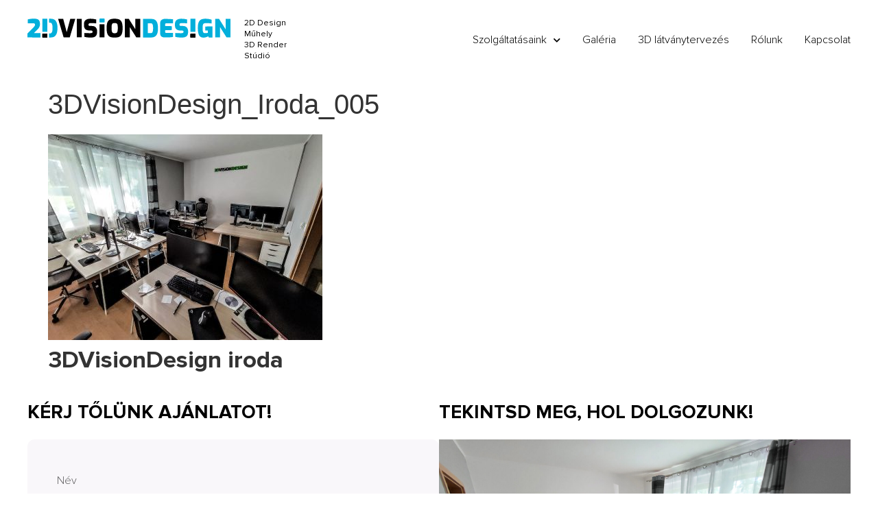

--- FILE ---
content_type: text/html; charset=UTF-8
request_url: https://2dvisiondesign.hu/?attachment_id=5179
body_size: 19410
content:
<!doctype html>
<html lang="hu">
<head>
	<meta charset="UTF-8">
	<meta name="viewport" content="width=device-width, initial-scale=1">
	<link rel="profile" href="https://gmpg.org/xfn/11">
	<meta name='robots' content='index, follow, max-image-preview:large, max-snippet:-1, max-video-preview:-1' />
	<style>img:is([sizes="auto" i], [sizes^="auto," i]) { contain-intrinsic-size: 3000px 1500px }</style>
	
	<!-- This site is optimized with the Yoast SEO plugin v24.6 - https://yoast.com/wordpress/plugins/seo/ -->
	<title>3DVisionDesign_Iroda_005 - 2DVisionDesign</title>
	<link rel="canonical" href="https://2dvisiondesign.hu/" />
	<meta property="og:locale" content="hu_HU" />
	<meta property="og:type" content="article" />
	<meta property="og:title" content="3DVisionDesign_Iroda_005 - 2DVisionDesign" />
	<meta property="og:description" content="3DVisionDesign iroda" />
	<meta property="og:url" content="https://2dvisiondesign.hu/" />
	<meta property="og:site_name" content="2DVisionDesign" />
	<meta property="article:modified_time" content="2023-07-21T15:10:25+00:00" />
	<meta property="og:image" content="https://2dvisiondesign.hu" />
	<meta property="og:image:width" content="2000" />
	<meta property="og:image:height" content="1502" />
	<meta property="og:image:type" content="image/jpeg" />
	<meta name="twitter:card" content="summary_large_image" />
	<script type="application/ld+json" class="yoast-schema-graph">{"@context":"https://schema.org","@graph":[{"@type":"WebPage","@id":"https://2dvisiondesign.hu/","url":"https://2dvisiondesign.hu/","name":"3DVisionDesign_Iroda_005 - 2DVisionDesign","isPartOf":{"@id":"https://2dvisiondesign.hu/#website"},"primaryImageOfPage":{"@id":"https://2dvisiondesign.hu/#primaryimage"},"image":{"@id":"https://2dvisiondesign.hu/#primaryimage"},"thumbnailUrl":"https://2dvisiondesign.hu/wp-content/uploads/3DVisionDesign_Iroda_005.jpg","datePublished":"2023-07-21T15:09:56+00:00","dateModified":"2023-07-21T15:10:25+00:00","breadcrumb":{"@id":"https://2dvisiondesign.hu/#breadcrumb"},"inLanguage":"hu","potentialAction":[{"@type":"ReadAction","target":["https://2dvisiondesign.hu/"]}]},{"@type":"ImageObject","inLanguage":"hu","@id":"https://2dvisiondesign.hu/#primaryimage","url":"https://2dvisiondesign.hu/wp-content/uploads/3DVisionDesign_Iroda_005.jpg","contentUrl":"https://2dvisiondesign.hu/wp-content/uploads/3DVisionDesign_Iroda_005.jpg","width":2000,"height":1502,"caption":"3DVisionDesign iroda"},{"@type":"BreadcrumbList","@id":"https://2dvisiondesign.hu/#breadcrumb","itemListElement":[{"@type":"ListItem","position":1,"name":"Home","item":"https://2dvisiondesign.hu/"},{"@type":"ListItem","position":2,"name":"3DVisionDesign_Iroda_005"}]},{"@type":"WebSite","@id":"https://2dvisiondesign.hu/#website","url":"https://2dvisiondesign.hu/","name":"2DVisionDesign","description":"2D Látványtervezés","publisher":{"@id":"https://2dvisiondesign.hu/#organization"},"potentialAction":[{"@type":"SearchAction","target":{"@type":"EntryPoint","urlTemplate":"https://2dvisiondesign.hu/?s={search_term_string}"},"query-input":{"@type":"PropertyValueSpecification","valueRequired":true,"valueName":"search_term_string"}}],"inLanguage":"hu"},{"@type":"Organization","@id":"https://2dvisiondesign.hu/#organization","name":"3DVisionDesign","url":"https://2dvisiondesign.hu/","logo":{"@type":"ImageObject","inLanguage":"hu","@id":"https://2dvisiondesign.hu/#/schema/logo/image/","url":"https://2dvisiondesign.hu/wp-content/uploads/favicon.png","contentUrl":"https://2dvisiondesign.hu/wp-content/uploads/favicon.png","width":512,"height":512,"caption":"3DVisionDesign"},"image":{"@id":"https://2dvisiondesign.hu/#/schema/logo/image/"}}]}</script>
	<!-- / Yoast SEO plugin. -->


<link rel='dns-prefetch' href='//www.googletagmanager.com' />
<link rel='dns-prefetch' href='//use.fontawesome.com' />
<link rel="alternate" type="application/rss+xml" title="2DVisionDesign &raquo; hírcsatorna" href="https://2dvisiondesign.hu/feed/" />
<link rel="alternate" type="application/rss+xml" title="2DVisionDesign &raquo; hozzászólás hírcsatorna" href="https://2dvisiondesign.hu/comments/feed/" />
<script>
window._wpemojiSettings = {"baseUrl":"https:\/\/s.w.org\/images\/core\/emoji\/15.0.3\/72x72\/","ext":".png","svgUrl":"https:\/\/s.w.org\/images\/core\/emoji\/15.0.3\/svg\/","svgExt":".svg","source":{"concatemoji":"https:\/\/2dvisiondesign.hu\/wp-includes\/js\/wp-emoji-release.min.js?ver=6.7.4"}};
/*! This file is auto-generated */
!function(i,n){var o,s,e;function c(e){try{var t={supportTests:e,timestamp:(new Date).valueOf()};sessionStorage.setItem(o,JSON.stringify(t))}catch(e){}}function p(e,t,n){e.clearRect(0,0,e.canvas.width,e.canvas.height),e.fillText(t,0,0);var t=new Uint32Array(e.getImageData(0,0,e.canvas.width,e.canvas.height).data),r=(e.clearRect(0,0,e.canvas.width,e.canvas.height),e.fillText(n,0,0),new Uint32Array(e.getImageData(0,0,e.canvas.width,e.canvas.height).data));return t.every(function(e,t){return e===r[t]})}function u(e,t,n){switch(t){case"flag":return n(e,"\ud83c\udff3\ufe0f\u200d\u26a7\ufe0f","\ud83c\udff3\ufe0f\u200b\u26a7\ufe0f")?!1:!n(e,"\ud83c\uddfa\ud83c\uddf3","\ud83c\uddfa\u200b\ud83c\uddf3")&&!n(e,"\ud83c\udff4\udb40\udc67\udb40\udc62\udb40\udc65\udb40\udc6e\udb40\udc67\udb40\udc7f","\ud83c\udff4\u200b\udb40\udc67\u200b\udb40\udc62\u200b\udb40\udc65\u200b\udb40\udc6e\u200b\udb40\udc67\u200b\udb40\udc7f");case"emoji":return!n(e,"\ud83d\udc26\u200d\u2b1b","\ud83d\udc26\u200b\u2b1b")}return!1}function f(e,t,n){var r="undefined"!=typeof WorkerGlobalScope&&self instanceof WorkerGlobalScope?new OffscreenCanvas(300,150):i.createElement("canvas"),a=r.getContext("2d",{willReadFrequently:!0}),o=(a.textBaseline="top",a.font="600 32px Arial",{});return e.forEach(function(e){o[e]=t(a,e,n)}),o}function t(e){var t=i.createElement("script");t.src=e,t.defer=!0,i.head.appendChild(t)}"undefined"!=typeof Promise&&(o="wpEmojiSettingsSupports",s=["flag","emoji"],n.supports={everything:!0,everythingExceptFlag:!0},e=new Promise(function(e){i.addEventListener("DOMContentLoaded",e,{once:!0})}),new Promise(function(t){var n=function(){try{var e=JSON.parse(sessionStorage.getItem(o));if("object"==typeof e&&"number"==typeof e.timestamp&&(new Date).valueOf()<e.timestamp+604800&&"object"==typeof e.supportTests)return e.supportTests}catch(e){}return null}();if(!n){if("undefined"!=typeof Worker&&"undefined"!=typeof OffscreenCanvas&&"undefined"!=typeof URL&&URL.createObjectURL&&"undefined"!=typeof Blob)try{var e="postMessage("+f.toString()+"("+[JSON.stringify(s),u.toString(),p.toString()].join(",")+"));",r=new Blob([e],{type:"text/javascript"}),a=new Worker(URL.createObjectURL(r),{name:"wpTestEmojiSupports"});return void(a.onmessage=function(e){c(n=e.data),a.terminate(),t(n)})}catch(e){}c(n=f(s,u,p))}t(n)}).then(function(e){for(var t in e)n.supports[t]=e[t],n.supports.everything=n.supports.everything&&n.supports[t],"flag"!==t&&(n.supports.everythingExceptFlag=n.supports.everythingExceptFlag&&n.supports[t]);n.supports.everythingExceptFlag=n.supports.everythingExceptFlag&&!n.supports.flag,n.DOMReady=!1,n.readyCallback=function(){n.DOMReady=!0}}).then(function(){return e}).then(function(){var e;n.supports.everything||(n.readyCallback(),(e=n.source||{}).concatemoji?t(e.concatemoji):e.wpemoji&&e.twemoji&&(t(e.twemoji),t(e.wpemoji)))}))}((window,document),window._wpemojiSettings);
</script>
<style id='wp-emoji-styles-inline-css'>

	img.wp-smiley, img.emoji {
		display: inline !important;
		border: none !important;
		box-shadow: none !important;
		height: 1em !important;
		width: 1em !important;
		margin: 0 0.07em !important;
		vertical-align: -0.1em !important;
		background: none !important;
		padding: 0 !important;
	}
</style>
<link rel='stylesheet' id='wp-block-library-css' href='https://2dvisiondesign.hu/wp-includes/css/dist/block-library/style.min.css?ver=6.7.4' media='all' />
<link rel='stylesheet' id='jet-engine-frontend-css' href='https://2dvisiondesign.hu/wp-content/plugins/jet-engine/assets/css/frontend.css?ver=3.6.4.1' media='all' />
<style id='global-styles-inline-css'>
:root{--wp--preset--aspect-ratio--square: 1;--wp--preset--aspect-ratio--4-3: 4/3;--wp--preset--aspect-ratio--3-4: 3/4;--wp--preset--aspect-ratio--3-2: 3/2;--wp--preset--aspect-ratio--2-3: 2/3;--wp--preset--aspect-ratio--16-9: 16/9;--wp--preset--aspect-ratio--9-16: 9/16;--wp--preset--color--black: #000000;--wp--preset--color--cyan-bluish-gray: #abb8c3;--wp--preset--color--white: #ffffff;--wp--preset--color--pale-pink: #f78da7;--wp--preset--color--vivid-red: #cf2e2e;--wp--preset--color--luminous-vivid-orange: #ff6900;--wp--preset--color--luminous-vivid-amber: #fcb900;--wp--preset--color--light-green-cyan: #7bdcb5;--wp--preset--color--vivid-green-cyan: #00d084;--wp--preset--color--pale-cyan-blue: #8ed1fc;--wp--preset--color--vivid-cyan-blue: #0693e3;--wp--preset--color--vivid-purple: #9b51e0;--wp--preset--gradient--vivid-cyan-blue-to-vivid-purple: linear-gradient(135deg,rgba(6,147,227,1) 0%,rgb(155,81,224) 100%);--wp--preset--gradient--light-green-cyan-to-vivid-green-cyan: linear-gradient(135deg,rgb(122,220,180) 0%,rgb(0,208,130) 100%);--wp--preset--gradient--luminous-vivid-amber-to-luminous-vivid-orange: linear-gradient(135deg,rgba(252,185,0,1) 0%,rgba(255,105,0,1) 100%);--wp--preset--gradient--luminous-vivid-orange-to-vivid-red: linear-gradient(135deg,rgba(255,105,0,1) 0%,rgb(207,46,46) 100%);--wp--preset--gradient--very-light-gray-to-cyan-bluish-gray: linear-gradient(135deg,rgb(238,238,238) 0%,rgb(169,184,195) 100%);--wp--preset--gradient--cool-to-warm-spectrum: linear-gradient(135deg,rgb(74,234,220) 0%,rgb(151,120,209) 20%,rgb(207,42,186) 40%,rgb(238,44,130) 60%,rgb(251,105,98) 80%,rgb(254,248,76) 100%);--wp--preset--gradient--blush-light-purple: linear-gradient(135deg,rgb(255,206,236) 0%,rgb(152,150,240) 100%);--wp--preset--gradient--blush-bordeaux: linear-gradient(135deg,rgb(254,205,165) 0%,rgb(254,45,45) 50%,rgb(107,0,62) 100%);--wp--preset--gradient--luminous-dusk: linear-gradient(135deg,rgb(255,203,112) 0%,rgb(199,81,192) 50%,rgb(65,88,208) 100%);--wp--preset--gradient--pale-ocean: linear-gradient(135deg,rgb(255,245,203) 0%,rgb(182,227,212) 50%,rgb(51,167,181) 100%);--wp--preset--gradient--electric-grass: linear-gradient(135deg,rgb(202,248,128) 0%,rgb(113,206,126) 100%);--wp--preset--gradient--midnight: linear-gradient(135deg,rgb(2,3,129) 0%,rgb(40,116,252) 100%);--wp--preset--font-size--small: 13px;--wp--preset--font-size--medium: 20px;--wp--preset--font-size--large: 36px;--wp--preset--font-size--x-large: 42px;--wp--preset--spacing--20: 0.44rem;--wp--preset--spacing--30: 0.67rem;--wp--preset--spacing--40: 1rem;--wp--preset--spacing--50: 1.5rem;--wp--preset--spacing--60: 2.25rem;--wp--preset--spacing--70: 3.38rem;--wp--preset--spacing--80: 5.06rem;--wp--preset--shadow--natural: 6px 6px 9px rgba(0, 0, 0, 0.2);--wp--preset--shadow--deep: 12px 12px 50px rgba(0, 0, 0, 0.4);--wp--preset--shadow--sharp: 6px 6px 0px rgba(0, 0, 0, 0.2);--wp--preset--shadow--outlined: 6px 6px 0px -3px rgba(255, 255, 255, 1), 6px 6px rgba(0, 0, 0, 1);--wp--preset--shadow--crisp: 6px 6px 0px rgba(0, 0, 0, 1);}:root { --wp--style--global--content-size: 800px;--wp--style--global--wide-size: 1200px; }:where(body) { margin: 0; }.wp-site-blocks > .alignleft { float: left; margin-right: 2em; }.wp-site-blocks > .alignright { float: right; margin-left: 2em; }.wp-site-blocks > .aligncenter { justify-content: center; margin-left: auto; margin-right: auto; }:where(.wp-site-blocks) > * { margin-block-start: 24px; margin-block-end: 0; }:where(.wp-site-blocks) > :first-child { margin-block-start: 0; }:where(.wp-site-blocks) > :last-child { margin-block-end: 0; }:root { --wp--style--block-gap: 24px; }:root :where(.is-layout-flow) > :first-child{margin-block-start: 0;}:root :where(.is-layout-flow) > :last-child{margin-block-end: 0;}:root :where(.is-layout-flow) > *{margin-block-start: 24px;margin-block-end: 0;}:root :where(.is-layout-constrained) > :first-child{margin-block-start: 0;}:root :where(.is-layout-constrained) > :last-child{margin-block-end: 0;}:root :where(.is-layout-constrained) > *{margin-block-start: 24px;margin-block-end: 0;}:root :where(.is-layout-flex){gap: 24px;}:root :where(.is-layout-grid){gap: 24px;}.is-layout-flow > .alignleft{float: left;margin-inline-start: 0;margin-inline-end: 2em;}.is-layout-flow > .alignright{float: right;margin-inline-start: 2em;margin-inline-end: 0;}.is-layout-flow > .aligncenter{margin-left: auto !important;margin-right: auto !important;}.is-layout-constrained > .alignleft{float: left;margin-inline-start: 0;margin-inline-end: 2em;}.is-layout-constrained > .alignright{float: right;margin-inline-start: 2em;margin-inline-end: 0;}.is-layout-constrained > .aligncenter{margin-left: auto !important;margin-right: auto !important;}.is-layout-constrained > :where(:not(.alignleft):not(.alignright):not(.alignfull)){max-width: var(--wp--style--global--content-size);margin-left: auto !important;margin-right: auto !important;}.is-layout-constrained > .alignwide{max-width: var(--wp--style--global--wide-size);}body .is-layout-flex{display: flex;}.is-layout-flex{flex-wrap: wrap;align-items: center;}.is-layout-flex > :is(*, div){margin: 0;}body .is-layout-grid{display: grid;}.is-layout-grid > :is(*, div){margin: 0;}body{padding-top: 0px;padding-right: 0px;padding-bottom: 0px;padding-left: 0px;}a:where(:not(.wp-element-button)){text-decoration: underline;}:root :where(.wp-element-button, .wp-block-button__link){background-color: #32373c;border-width: 0;color: #fff;font-family: inherit;font-size: inherit;line-height: inherit;padding: calc(0.667em + 2px) calc(1.333em + 2px);text-decoration: none;}.has-black-color{color: var(--wp--preset--color--black) !important;}.has-cyan-bluish-gray-color{color: var(--wp--preset--color--cyan-bluish-gray) !important;}.has-white-color{color: var(--wp--preset--color--white) !important;}.has-pale-pink-color{color: var(--wp--preset--color--pale-pink) !important;}.has-vivid-red-color{color: var(--wp--preset--color--vivid-red) !important;}.has-luminous-vivid-orange-color{color: var(--wp--preset--color--luminous-vivid-orange) !important;}.has-luminous-vivid-amber-color{color: var(--wp--preset--color--luminous-vivid-amber) !important;}.has-light-green-cyan-color{color: var(--wp--preset--color--light-green-cyan) !important;}.has-vivid-green-cyan-color{color: var(--wp--preset--color--vivid-green-cyan) !important;}.has-pale-cyan-blue-color{color: var(--wp--preset--color--pale-cyan-blue) !important;}.has-vivid-cyan-blue-color{color: var(--wp--preset--color--vivid-cyan-blue) !important;}.has-vivid-purple-color{color: var(--wp--preset--color--vivid-purple) !important;}.has-black-background-color{background-color: var(--wp--preset--color--black) !important;}.has-cyan-bluish-gray-background-color{background-color: var(--wp--preset--color--cyan-bluish-gray) !important;}.has-white-background-color{background-color: var(--wp--preset--color--white) !important;}.has-pale-pink-background-color{background-color: var(--wp--preset--color--pale-pink) !important;}.has-vivid-red-background-color{background-color: var(--wp--preset--color--vivid-red) !important;}.has-luminous-vivid-orange-background-color{background-color: var(--wp--preset--color--luminous-vivid-orange) !important;}.has-luminous-vivid-amber-background-color{background-color: var(--wp--preset--color--luminous-vivid-amber) !important;}.has-light-green-cyan-background-color{background-color: var(--wp--preset--color--light-green-cyan) !important;}.has-vivid-green-cyan-background-color{background-color: var(--wp--preset--color--vivid-green-cyan) !important;}.has-pale-cyan-blue-background-color{background-color: var(--wp--preset--color--pale-cyan-blue) !important;}.has-vivid-cyan-blue-background-color{background-color: var(--wp--preset--color--vivid-cyan-blue) !important;}.has-vivid-purple-background-color{background-color: var(--wp--preset--color--vivid-purple) !important;}.has-black-border-color{border-color: var(--wp--preset--color--black) !important;}.has-cyan-bluish-gray-border-color{border-color: var(--wp--preset--color--cyan-bluish-gray) !important;}.has-white-border-color{border-color: var(--wp--preset--color--white) !important;}.has-pale-pink-border-color{border-color: var(--wp--preset--color--pale-pink) !important;}.has-vivid-red-border-color{border-color: var(--wp--preset--color--vivid-red) !important;}.has-luminous-vivid-orange-border-color{border-color: var(--wp--preset--color--luminous-vivid-orange) !important;}.has-luminous-vivid-amber-border-color{border-color: var(--wp--preset--color--luminous-vivid-amber) !important;}.has-light-green-cyan-border-color{border-color: var(--wp--preset--color--light-green-cyan) !important;}.has-vivid-green-cyan-border-color{border-color: var(--wp--preset--color--vivid-green-cyan) !important;}.has-pale-cyan-blue-border-color{border-color: var(--wp--preset--color--pale-cyan-blue) !important;}.has-vivid-cyan-blue-border-color{border-color: var(--wp--preset--color--vivid-cyan-blue) !important;}.has-vivid-purple-border-color{border-color: var(--wp--preset--color--vivid-purple) !important;}.has-vivid-cyan-blue-to-vivid-purple-gradient-background{background: var(--wp--preset--gradient--vivid-cyan-blue-to-vivid-purple) !important;}.has-light-green-cyan-to-vivid-green-cyan-gradient-background{background: var(--wp--preset--gradient--light-green-cyan-to-vivid-green-cyan) !important;}.has-luminous-vivid-amber-to-luminous-vivid-orange-gradient-background{background: var(--wp--preset--gradient--luminous-vivid-amber-to-luminous-vivid-orange) !important;}.has-luminous-vivid-orange-to-vivid-red-gradient-background{background: var(--wp--preset--gradient--luminous-vivid-orange-to-vivid-red) !important;}.has-very-light-gray-to-cyan-bluish-gray-gradient-background{background: var(--wp--preset--gradient--very-light-gray-to-cyan-bluish-gray) !important;}.has-cool-to-warm-spectrum-gradient-background{background: var(--wp--preset--gradient--cool-to-warm-spectrum) !important;}.has-blush-light-purple-gradient-background{background: var(--wp--preset--gradient--blush-light-purple) !important;}.has-blush-bordeaux-gradient-background{background: var(--wp--preset--gradient--blush-bordeaux) !important;}.has-luminous-dusk-gradient-background{background: var(--wp--preset--gradient--luminous-dusk) !important;}.has-pale-ocean-gradient-background{background: var(--wp--preset--gradient--pale-ocean) !important;}.has-electric-grass-gradient-background{background: var(--wp--preset--gradient--electric-grass) !important;}.has-midnight-gradient-background{background: var(--wp--preset--gradient--midnight) !important;}.has-small-font-size{font-size: var(--wp--preset--font-size--small) !important;}.has-medium-font-size{font-size: var(--wp--preset--font-size--medium) !important;}.has-large-font-size{font-size: var(--wp--preset--font-size--large) !important;}.has-x-large-font-size{font-size: var(--wp--preset--font-size--x-large) !important;}
:root :where(.wp-block-pullquote){font-size: 1.5em;line-height: 1.6;}
</style>
<link rel='stylesheet' id='prettyphoto-css-css' href='https://2dvisiondesign.hu/wp-content/plugins/webrotate-360-product-viewer/prettyphoto/css/prettyphoto.css?ver=3.6.0' media='all' />
<link rel='stylesheet' id='wr360-style-css' href='https://2dvisiondesign.hu/wp-content/plugins/webrotate-360-product-viewer/imagerotator/html/css/basic.css?ver=3.6.0' media='all' />
<link rel='stylesheet' id='wpvrfontawesome-css' href='https://use.fontawesome.com/releases/v6.5.1/css/all.css?ver=8.5.21' media='all' />
<link rel='stylesheet' id='panellium-css-css' href='https://2dvisiondesign.hu/wp-content/plugins/wpvr/public/lib/pannellum/src/css/pannellum.css?ver=1' media='all' />
<link rel='stylesheet' id='videojs-css-css' href='https://2dvisiondesign.hu/wp-content/plugins/wpvr/public/lib/pannellum/src/css/video-js.css?ver=1' media='all' />
<link rel='stylesheet' id='videojs-vr-css-css' href='https://2dvisiondesign.hu/wp-content/plugins/wpvr/public/lib/videojs-vr/videojs-vr.css?ver=1' media='all' />
<link rel='stylesheet' id='owl-css-css' href='https://2dvisiondesign.hu/wp-content/plugins/wpvr/public/css/owl.carousel.css?ver=8.5.21' media='all' />
<link rel='stylesheet' id='wpvr-css' href='https://2dvisiondesign.hu/wp-content/plugins/wpvr/public/css/wpvr-public.css?ver=8.5.21' media='all' />
<link rel='stylesheet' id='hello-elementor-css' href='https://2dvisiondesign.hu/wp-content/themes/hello-elementor/style.min.css?ver=3.3.0' media='all' />
<link rel='stylesheet' id='hello-elementor-theme-style-css' href='https://2dvisiondesign.hu/wp-content/themes/hello-elementor/theme.min.css?ver=3.3.0' media='all' />
<link rel='stylesheet' id='hello-elementor-header-footer-css' href='https://2dvisiondesign.hu/wp-content/themes/hello-elementor/header-footer.min.css?ver=3.3.0' media='all' />
<link rel='stylesheet' id='elementor-frontend-css' href='https://2dvisiondesign.hu/wp-content/plugins/elementor/assets/css/frontend.min.css?ver=3.27.6' media='all' />
<link rel='stylesheet' id='widget-image-css' href='https://2dvisiondesign.hu/wp-content/plugins/elementor/assets/css/widget-image.min.css?ver=3.27.6' media='all' />
<link rel='stylesheet' id='widget-heading-css' href='https://2dvisiondesign.hu/wp-content/plugins/elementor/assets/css/widget-heading.min.css?ver=3.27.6' media='all' />
<link rel='stylesheet' id='widget-nav-menu-css' href='https://2dvisiondesign.hu/wp-content/plugins/elementor-pro/assets/css/widget-nav-menu.min.css?ver=3.27.5' media='all' />
<link rel='stylesheet' id='e-sticky-css' href='https://2dvisiondesign.hu/wp-content/plugins/elementor-pro/assets/css/modules/sticky.min.css?ver=3.27.5' media='all' />
<link rel='stylesheet' id='widget-form-css' href='https://2dvisiondesign.hu/wp-content/plugins/elementor-pro/assets/css/widget-form.min.css?ver=3.27.5' media='all' />
<link rel='stylesheet' id='widget-social-icons-css' href='https://2dvisiondesign.hu/wp-content/plugins/elementor/assets/css/widget-social-icons.min.css?ver=3.27.6' media='all' />
<link rel='stylesheet' id='e-apple-webkit-css' href='https://2dvisiondesign.hu/wp-content/plugins/elementor/assets/css/conditionals/apple-webkit.min.css?ver=3.27.6' media='all' />
<link rel='stylesheet' id='elementor-icons-css' href='https://2dvisiondesign.hu/wp-content/plugins/elementor/assets/lib/eicons/css/elementor-icons.min.css?ver=5.35.0' media='all' />
<link rel='stylesheet' id='elementor-post-1922-css' href='https://2dvisiondesign.hu/wp-content/uploads/elementor/css/post-1922.css?ver=1741617556' media='all' />
<link rel='stylesheet' id='elementor-post-1923-css' href='https://2dvisiondesign.hu/wp-content/uploads/elementor/css/post-1923.css?ver=1741617556' media='all' />
<link rel='stylesheet' id='elementor-post-1926-css' href='https://2dvisiondesign.hu/wp-content/uploads/elementor/css/post-1926.css?ver=1741617557' media='all' />
<style id='akismet-widget-style-inline-css'>

			.a-stats {
				--akismet-color-mid-green: #357b49;
				--akismet-color-white: #fff;
				--akismet-color-light-grey: #f6f7f7;

				max-width: 350px;
				width: auto;
			}

			.a-stats * {
				all: unset;
				box-sizing: border-box;
			}

			.a-stats strong {
				font-weight: 600;
			}

			.a-stats a.a-stats__link,
			.a-stats a.a-stats__link:visited,
			.a-stats a.a-stats__link:active {
				background: var(--akismet-color-mid-green);
				border: none;
				box-shadow: none;
				border-radius: 8px;
				color: var(--akismet-color-white);
				cursor: pointer;
				display: block;
				font-family: -apple-system, BlinkMacSystemFont, 'Segoe UI', 'Roboto', 'Oxygen-Sans', 'Ubuntu', 'Cantarell', 'Helvetica Neue', sans-serif;
				font-weight: 500;
				padding: 12px;
				text-align: center;
				text-decoration: none;
				transition: all 0.2s ease;
			}

			/* Extra specificity to deal with TwentyTwentyOne focus style */
			.widget .a-stats a.a-stats__link:focus {
				background: var(--akismet-color-mid-green);
				color: var(--akismet-color-white);
				text-decoration: none;
			}

			.a-stats a.a-stats__link:hover {
				filter: brightness(110%);
				box-shadow: 0 4px 12px rgba(0, 0, 0, 0.06), 0 0 2px rgba(0, 0, 0, 0.16);
			}

			.a-stats .count {
				color: var(--akismet-color-white);
				display: block;
				font-size: 1.5em;
				line-height: 1.4;
				padding: 0 13px;
				white-space: nowrap;
			}
		
</style>
<link rel='stylesheet' id='google-fonts-1-css' href='https://fonts.googleapis.com/css?family=Source+Serif+Pro%3A100%2C100italic%2C200%2C200italic%2C300%2C300italic%2C400%2C400italic%2C500%2C500italic%2C600%2C600italic%2C700%2C700italic%2C800%2C800italic%2C900%2C900italic&#038;display=auto&#038;subset=latin-ext&#038;ver=6.7.4' media='all' />
<link rel='stylesheet' id='elementor-icons-shared-0-css' href='https://2dvisiondesign.hu/wp-content/plugins/elementor/assets/lib/font-awesome/css/fontawesome.min.css?ver=5.15.3' media='all' />
<link rel='stylesheet' id='elementor-icons-fa-solid-css' href='https://2dvisiondesign.hu/wp-content/plugins/elementor/assets/lib/font-awesome/css/solid.min.css?ver=5.15.3' media='all' />
<link rel='stylesheet' id='elementor-icons-fa-brands-css' href='https://2dvisiondesign.hu/wp-content/plugins/elementor/assets/lib/font-awesome/css/brands.min.css?ver=5.15.3' media='all' />
<link rel="preconnect" href="https://fonts.gstatic.com/" crossorigin><script src="https://2dvisiondesign.hu/wp-content/plugins/wpvr/public/lib/pannellum/src/js/pannellum.js?ver=1" id="panellium-js-js"></script>
<script src="https://2dvisiondesign.hu/wp-content/plugins/wpvr/public/lib/pannellum/src/js/libpannellum.js?ver=1" id="panelliumlib-js-js"></script>
<script src="https://2dvisiondesign.hu/wp-content/plugins/wpvr/public/js/video.js?ver=1" id="videojs-js-js"></script>
<script src="https://2dvisiondesign.hu/wp-content/plugins/wpvr/public/lib/videojs-vr/videojs-vr.js?ver=1" id="videojsvr-js-js"></script>
<script src="https://2dvisiondesign.hu/wp-content/plugins/wpvr/public/lib/pannellum/src/js/videojs-pannellum-plugin.js?ver=1" id="panelliumvid-js-js"></script>
<script src="https://2dvisiondesign.hu/wp-includes/js/jquery/jquery.min.js?ver=3.7.1" id="jquery-core-js"></script>
<script src="https://2dvisiondesign.hu/wp-includes/js/jquery/jquery-migrate.min.js?ver=3.4.1" id="jquery-migrate-js"></script>
<script src="https://2dvisiondesign.hu/wp-content/plugins/wpvr/public/js/owl.carousel.js?ver=6.7.4" id="owl-js-js"></script>
<script src="https://2dvisiondesign.hu/wp-content/plugins/wpvr/public/js/jquery.cookie.js?ver=1" id="jquery_cookie-js"></script>

<!-- Google tag (gtag.js) snippet added by Site Kit -->
<!-- Google Analytics snippet added by Site Kit -->
<script src="https://www.googletagmanager.com/gtag/js?id=G-KMRS9L07Q7" id="google_gtagjs-js" async></script>
<script id="google_gtagjs-js-after">
window.dataLayer = window.dataLayer || [];function gtag(){dataLayer.push(arguments);}
gtag("set","linker",{"domains":["2dvisiondesign.hu"]});
gtag("js", new Date());
gtag("set", "developer_id.dZTNiMT", true);
gtag("config", "G-KMRS9L07Q7");
</script>
<link rel="https://api.w.org/" href="https://2dvisiondesign.hu/wp-json/" /><link rel="alternate" title="JSON" type="application/json" href="https://2dvisiondesign.hu/wp-json/wp/v2/media/5179" /><link rel="EditURI" type="application/rsd+xml" title="RSD" href="https://2dvisiondesign.hu/xmlrpc.php?rsd" />
<meta name="generator" content="WordPress 6.7.4" />
<link rel='shortlink' href='https://2dvisiondesign.hu/?p=5179' />
<link rel="alternate" title="oEmbed (JSON)" type="application/json+oembed" href="https://2dvisiondesign.hu/wp-json/oembed/1.0/embed?url=https%3A%2F%2F2dvisiondesign.hu%2F%3Fattachment_id%3D5179" />
<link rel="alternate" title="oEmbed (XML)" type="text/xml+oembed" href="https://2dvisiondesign.hu/wp-json/oembed/1.0/embed?url=https%3A%2F%2F2dvisiondesign.hu%2F%3Fattachment_id%3D5179&#038;format=xml" />
<meta name="generator" content="Site Kit by Google 1.170.0" /><meta name="generator" content="Elementor 3.27.6; features: additional_custom_breakpoints; settings: css_print_method-external, google_font-enabled, font_display-auto">
			<style>
				.e-con.e-parent:nth-of-type(n+4):not(.e-lazyloaded):not(.e-no-lazyload),
				.e-con.e-parent:nth-of-type(n+4):not(.e-lazyloaded):not(.e-no-lazyload) * {
					background-image: none !important;
				}
				@media screen and (max-height: 1024px) {
					.e-con.e-parent:nth-of-type(n+3):not(.e-lazyloaded):not(.e-no-lazyload),
					.e-con.e-parent:nth-of-type(n+3):not(.e-lazyloaded):not(.e-no-lazyload) * {
						background-image: none !important;
					}
				}
				@media screen and (max-height: 640px) {
					.e-con.e-parent:nth-of-type(n+2):not(.e-lazyloaded):not(.e-no-lazyload),
					.e-con.e-parent:nth-of-type(n+2):not(.e-lazyloaded):not(.e-no-lazyload) * {
						background-image: none !important;
					}
				}
			</style>
			
<!-- Google Tag Manager snippet added by Site Kit -->
<script>
			( function( w, d, s, l, i ) {
				w[l] = w[l] || [];
				w[l].push( {'gtm.start': new Date().getTime(), event: 'gtm.js'} );
				var f = d.getElementsByTagName( s )[0],
					j = d.createElement( s ), dl = l != 'dataLayer' ? '&l=' + l : '';
				j.async = true;
				j.src = 'https://www.googletagmanager.com/gtm.js?id=' + i + dl;
				f.parentNode.insertBefore( j, f );
			} )( window, document, 'script', 'dataLayer', 'GTM-WGH5735F' );
			
</script>

<!-- End Google Tag Manager snippet added by Site Kit -->
<link rel="icon" href="https://2dvisiondesign.hu/wp-content/uploads/2dvisiondesign_logo2.svg" sizes="32x32" />
<link rel="icon" href="https://2dvisiondesign.hu/wp-content/uploads/2dvisiondesign_logo2.svg" sizes="192x192" />
<link rel="apple-touch-icon" href="https://2dvisiondesign.hu/wp-content/uploads/2dvisiondesign_logo2.svg" />
<meta name="msapplication-TileImage" content="https://2dvisiondesign.hu/wp-content/uploads/2dvisiondesign_logo2.svg" />
		<style id="wp-custom-css">
			.footer-link a:hover {
	text-decoration: underline;
}

.elementor-field-option {
	display: flex;
	align-items: center;
gap: 12px;
margin-bottom: 12px;
}

strong {
	font-weight: 700
}

.post-content a  {
	color: #76B729;
	font-weight: 500;
}

.post-content a:hover  {
	color: #76B729;
		text-decoration: underline;
}

/* For Checkbox */

.elementor-field-group-mt_checkbox  input[type="checkbox"] {
	border: 0;
	clip: rect(0 0 0 0);
	height: 1px;
	margin: -1px;
	overflow: hidden;
	padding: 0;
	position: absolute;
	width: 1px;
}

.elementor-field-group-mt_checkbox > div label:before {
	content: "";
	display: inline-block;
	width: 20px;
	height: 20px;
	margin-right: 12px;
	vertical-align: -5px;
	border: 2px solid rgba(0,0,0,1);
	padding: 0.12em;
	border-radius: 4px;
	background-color: transparent;
	background-clip: content-box;
	transition: all 0.2s ease;
}
.elementor-field-group-mt_checkbox > div label {
	position: relative;
}

.elementor-field-group-mt_checkbox > div label:after {
	border-right: 2px solid #fff;
	border-top: 2px solid #fff;
	content: "";
	height: 11px;
	left: 2px;
	position: absolute;
	top: 11px;
	transform: scaleX(-1) rotate(135deg);
	transform-origin: left top;
	width: 6px;
	display: none;
}
.elementor-field-group-mt_checkbox > div input:hover + label:before {
	border-color: #76B729;
}
.elementor-field-group-mt_checkbox > div input:checked + label:before {
	border-color: #76B729;
	background: #76B729;
}
.elementor-field-group-mt_checkbox > div input:checked + label:after {
	-moz-animation: check 0.8s ease 0s running;
	-webkit-animation: check 0.8s ease 0s running;
	animation: check 0.8s ease 0s running;
	display: block;
	width: 8px;
	height: 14px;
	border-color: #fff;
}
@keyframes check {
 0% {
 height: 0;
 width: 0;
}
 25% {
 height: 0;
 width: 8px;
}
 50% {
 height: 14px;
 width: 8px;
}
}

/*OVERLAY*/

.overlay-box {
	backdrop-filter: blur(15px);
	-webkit-backdrop-filter: blur(15px);
	opacity: 0;
	visibility: hidden;
	transition: all 0.5s ease;
	transform: translateY(100%)
}

.portfolio-item:hover .overlay-box {
	opacity: 1;
	visibility: visible;
	transform: translateY(0)
}

/*SERVICE MENU*/

.service-menu , .service-menu  .elementor-widget-container{
	backdrop-filter: blur(7.5px);
	-webkit-backdrop-filter: blur(7.5px);
}

@media only screen and (max-width: 1024px) {

	.service-menu .elementor-nav-menu {
		display: flex;
		justify-content: flex-start;
		flex-flow: row nowrap;
		overflow-x: scroll;
		padding-bottom: 20px;
		margin-bottom: -20px;
	}
}

/*CATPCHA*/

.grecaptcha-badge {
	display: none !important;
}

/*MAIN SLIDER*/

.main-slider .swiper-slide-contents {
    display: flex;
    flex-direction: column;
    padding: 20px 40px 24px;
    background-color: rgba(255, 255, 255, 0.65);
    backdrop-filter: blur(15px);
    -webkit-backdrop-filter: blur(15px);
    border-radius: 4px;
}

.main-slider .swiper-slide-inner {
    max-width: 1440px; 
}

.main-slider .elementor-slide-button {
    width: -moz-fit-content;
    width: fit-content;
}

@media only screen and (max-width: 1024px) {
  .main-slider .swiper-slide-contents {
    width: auto;
   padding: 20px 40px 24px;
  }
}

@media only screen and (max-width: 767px) {
  .main-slider .swiper-slide-contents {
      padding: 20px;
  }
}		</style>
		</head>
<body class="attachment attachment-template-default single single-attachment postid-5179 attachmentid-5179 attachment-jpeg wp-embed-responsive theme-default elementor-default elementor-kit-1922">

		<!-- Google Tag Manager (noscript) snippet added by Site Kit -->
		<noscript>
			<iframe src="https://www.googletagmanager.com/ns.html?id=GTM-WGH5735F" height="0" width="0" style="display:none;visibility:hidden"></iframe>
		</noscript>
		<!-- End Google Tag Manager (noscript) snippet added by Site Kit -->
		
<a class="skip-link screen-reader-text" href="#content">Ugrás a tartalomhoz</a>

		<div data-elementor-type="header" data-elementor-id="1923" class="elementor elementor-1923 elementor-location-header" data-elementor-post-type="elementor_library">
			<div class="elementor-element elementor-element-73902a2 e-flex e-con-boxed e-con e-parent" data-id="73902a2" data-element_type="container" data-settings="{&quot;jet_parallax_layout_list&quot;:[],&quot;background_background&quot;:&quot;classic&quot;,&quot;sticky&quot;:&quot;top&quot;,&quot;sticky_on&quot;:[&quot;desktop&quot;,&quot;tablet&quot;,&quot;mobile&quot;],&quot;sticky_offset&quot;:0,&quot;sticky_effects_offset&quot;:0,&quot;sticky_anchor_link_offset&quot;:0}">
					<div class="e-con-inner">
		<div class="elementor-element elementor-element-bf5bcf0 e-con-full e-flex e-con e-child" data-id="bf5bcf0" data-element_type="container" data-settings="{&quot;jet_parallax_layout_list&quot;:[]}">
				<div class="elementor-element elementor-element-ad0dfba elementor-widget__width-auto elementor-hidden-mobile elementor-widget elementor-widget-image" data-id="ad0dfba" data-element_type="widget" data-widget_type="image.default">
				<div class="elementor-widget-container">
																<a href="https://2dvisiondesign.hu">
							<img src="https://2dvisiondesign.hu/wp-content/uploads/2DVisionDesign-logo2.svg" title="" alt="" loading="lazy" />								</a>
															</div>
				</div>
				<div class="elementor-element elementor-element-984312a elementor-widget__width-auto elementor-hidden-desktop elementor-hidden-tablet elementor-widget elementor-widget-image" data-id="984312a" data-element_type="widget" data-widget_type="image.default">
				<div class="elementor-widget-container">
																<a href="https://2dvisiondesign.hu">
							<img width="41" height="26" src="https://2dvisiondesign.hu/wp-content/uploads/2DVisionDesign-logo-min.svg" class="attachment-full size-full wp-image-5576" alt="" />								</a>
															</div>
				</div>
		<div class="elementor-element elementor-element-cd94bc2 e-con-full e-flex e-con e-child" data-id="cd94bc2" data-element_type="container" data-settings="{&quot;jet_parallax_layout_list&quot;:[]}">
				<div class="elementor-element elementor-element-6835ffd elementor-widget elementor-widget-heading" data-id="6835ffd" data-element_type="widget" data-widget_type="heading.default">
				<div class="elementor-widget-container">
					<h2 class="elementor-heading-title elementor-size-default"><a href="https://2dvisiondesign.hu">2D Design Műhely</a></h2>				</div>
				</div>
				<div class="elementor-element elementor-element-db5372c elementor-widget elementor-widget-heading" data-id="db5372c" data-element_type="widget" data-widget_type="heading.default">
				<div class="elementor-widget-container">
					<h2 class="elementor-heading-title elementor-size-default"><a href="http://3dvisiondesign.hu" target="_blank">3D Render Stúdió</a></h2>				</div>
				</div>
				</div>
				</div>
				<div class="elementor-element elementor-element-ba3eb9f elementor-nav-menu__align-end elementor-nav-menu--stretch elementor-widget-mobile__width-initial elementor-nav-menu--dropdown-tablet elementor-nav-menu__text-align-aside elementor-nav-menu--toggle elementor-nav-menu--burger elementor-widget elementor-widget-nav-menu" data-id="ba3eb9f" data-element_type="widget" data-settings="{&quot;full_width&quot;:&quot;stretch&quot;,&quot;submenu_icon&quot;:{&quot;value&quot;:&quot;&lt;i class=\&quot;fas fa-chevron-down\&quot;&gt;&lt;\/i&gt;&quot;,&quot;library&quot;:&quot;fa-solid&quot;},&quot;layout&quot;:&quot;horizontal&quot;,&quot;toggle&quot;:&quot;burger&quot;}" data-widget_type="nav-menu.default">
				<div class="elementor-widget-container">
								<nav aria-label="Menü" class="elementor-nav-menu--main elementor-nav-menu__container elementor-nav-menu--layout-horizontal e--pointer-none">
				<ul id="menu-1-ba3eb9f" class="elementor-nav-menu"><li class="menu-item menu-item-type-post_type menu-item-object-page menu-item-has-children menu-item-1997"><a href="https://2dvisiondesign.hu/szolgaltatasaink/" class="elementor-item">Szolgáltatásaink</a>
<ul class="sub-menu elementor-nav-menu--dropdown">
	<li class="menu-item menu-item-type-post_type menu-item-object-page menu-item-5437"><a href="https://2dvisiondesign.hu/kiadvanyszerkesztes/" class="elementor-sub-item">Kiadványszerkesztés</a></li>
	<li class="menu-item menu-item-type-post_type menu-item-object-page menu-item-5438"><a href="https://2dvisiondesign.hu/logotervezes-arculattervezes/" class="elementor-sub-item">Logó- és arculattervezés</a></li>
	<li class="menu-item menu-item-type-post_type menu-item-object-page menu-item-5436"><a href="https://2dvisiondesign.hu/reklamanyagok/" class="elementor-sub-item">Reklámanyagok</a></li>
	<li class="menu-item menu-item-type-post_type menu-item-object-page menu-item-5434"><a href="https://2dvisiondesign.hu/dekoracio/" class="elementor-sub-item">Dekoráció</a></li>
	<li class="menu-item menu-item-type-post_type menu-item-object-page menu-item-5435"><a href="https://2dvisiondesign.hu/csomagolasterv/" class="elementor-sub-item">Csomagolásterv</a></li>
</ul>
</li>
<li class="menu-item menu-item-type-post_type menu-item-object-page menu-item-2498"><a href="https://2dvisiondesign.hu/3dvisiondesign-galeria-belsoepiteszeti-es-epiteszeti-latvanytervek-katalogusok-termekvizualizaciok-2d-grafika-brosura/" class="elementor-item">Galéria</a></li>
<li class="menu-item menu-item-type-custom menu-item-object-custom menu-item-5286"><a target="_blank" href="https://3dvisiondesign.hu/" class="elementor-item">3D látványtervezés</a></li>
<li class="menu-item menu-item-type-post_type menu-item-object-page menu-item-60"><a href="https://2dvisiondesign.hu/rolunk/" class="elementor-item">Rólunk</a></li>
<li class="menu-item menu-item-type-post_type menu-item-object-page menu-item-126"><a href="https://2dvisiondesign.hu/kapcsolat/" class="elementor-item">Kapcsolat</a></li>
</ul>			</nav>
					<div class="elementor-menu-toggle" role="button" tabindex="0" aria-label="Menü kapcsoló" aria-expanded="false">
			<i aria-hidden="true" role="presentation" class="elementor-menu-toggle__icon--open eicon-menu-bar"></i><i aria-hidden="true" role="presentation" class="elementor-menu-toggle__icon--close eicon-close"></i>		</div>
					<nav class="elementor-nav-menu--dropdown elementor-nav-menu__container" aria-hidden="true">
				<ul id="menu-2-ba3eb9f" class="elementor-nav-menu"><li class="menu-item menu-item-type-post_type menu-item-object-page menu-item-has-children menu-item-1997"><a href="https://2dvisiondesign.hu/szolgaltatasaink/" class="elementor-item" tabindex="-1">Szolgáltatásaink</a>
<ul class="sub-menu elementor-nav-menu--dropdown">
	<li class="menu-item menu-item-type-post_type menu-item-object-page menu-item-5437"><a href="https://2dvisiondesign.hu/kiadvanyszerkesztes/" class="elementor-sub-item" tabindex="-1">Kiadványszerkesztés</a></li>
	<li class="menu-item menu-item-type-post_type menu-item-object-page menu-item-5438"><a href="https://2dvisiondesign.hu/logotervezes-arculattervezes/" class="elementor-sub-item" tabindex="-1">Logó- és arculattervezés</a></li>
	<li class="menu-item menu-item-type-post_type menu-item-object-page menu-item-5436"><a href="https://2dvisiondesign.hu/reklamanyagok/" class="elementor-sub-item" tabindex="-1">Reklámanyagok</a></li>
	<li class="menu-item menu-item-type-post_type menu-item-object-page menu-item-5434"><a href="https://2dvisiondesign.hu/dekoracio/" class="elementor-sub-item" tabindex="-1">Dekoráció</a></li>
	<li class="menu-item menu-item-type-post_type menu-item-object-page menu-item-5435"><a href="https://2dvisiondesign.hu/csomagolasterv/" class="elementor-sub-item" tabindex="-1">Csomagolásterv</a></li>
</ul>
</li>
<li class="menu-item menu-item-type-post_type menu-item-object-page menu-item-2498"><a href="https://2dvisiondesign.hu/3dvisiondesign-galeria-belsoepiteszeti-es-epiteszeti-latvanytervek-katalogusok-termekvizualizaciok-2d-grafika-brosura/" class="elementor-item" tabindex="-1">Galéria</a></li>
<li class="menu-item menu-item-type-custom menu-item-object-custom menu-item-5286"><a target="_blank" href="https://3dvisiondesign.hu/" class="elementor-item" tabindex="-1">3D látványtervezés</a></li>
<li class="menu-item menu-item-type-post_type menu-item-object-page menu-item-60"><a href="https://2dvisiondesign.hu/rolunk/" class="elementor-item" tabindex="-1">Rólunk</a></li>
<li class="menu-item menu-item-type-post_type menu-item-object-page menu-item-126"><a href="https://2dvisiondesign.hu/kapcsolat/" class="elementor-item" tabindex="-1">Kapcsolat</a></li>
</ul>			</nav>
						</div>
				</div>
					</div>
				</div>
				</div>
		
<main id="content" class="site-main post-5179 attachment type-attachment status-inherit hentry">

			<div class="page-header">
			<h1 class="entry-title">3DVisionDesign_Iroda_005</h1>		</div>
	
	<div class="page-content">
		<p class="attachment"><a href='https://2dvisiondesign.hu/wp-content/uploads/3DVisionDesign_Iroda_005.jpg'><img fetchpriority="high" decoding="async" width="400" height="300" src="https://2dvisiondesign.hu/wp-content/uploads/3DVisionDesign_Iroda_005-400x300.jpg" class="attachment-medium size-medium" alt="3DVisionDesign iroda" srcset="https://2dvisiondesign.hu/wp-content/uploads/3DVisionDesign_Iroda_005-400x300.jpg 400w, https://2dvisiondesign.hu/wp-content/uploads/3DVisionDesign_Iroda_005-1024x769.jpg 1024w, https://2dvisiondesign.hu/wp-content/uploads/3DVisionDesign_Iroda_005-768x577.jpg 768w, https://2dvisiondesign.hu/wp-content/uploads/3DVisionDesign_Iroda_005-1536x1154.jpg 1536w, https://2dvisiondesign.hu/wp-content/uploads/3DVisionDesign_Iroda_005.jpg 2000w" sizes="(max-width: 400px) 100vw, 400px" /></a></p>
<p>3DVisionDesign iroda</p>

		
			</div>

	
</main>

			<div data-elementor-type="footer" data-elementor-id="1926" class="elementor elementor-1926 elementor-location-footer" data-elementor-post-type="elementor_library">
			<div class="elementor-element elementor-element-a924643 e-flex e-con-boxed e-con e-parent" data-id="a924643" data-element_type="container" id="arajanlat" data-settings="{&quot;jet_parallax_layout_list&quot;:[]}">
					<div class="e-con-inner">
		<div class="elementor-element elementor-element-d84ac87 e-con-full e-flex e-con e-child" data-id="d84ac87" data-element_type="container" data-settings="{&quot;jet_parallax_layout_list&quot;:[]}">
				<div class="elementor-element elementor-element-6697a53 elementor-widget elementor-widget-heading" data-id="6697a53" data-element_type="widget" data-widget_type="heading.default">
				<div class="elementor-widget-container">
					<h2 class="elementor-heading-title elementor-size-default">KÉRJ TŐLÜNK AJÁNLATOT!</h2>				</div>
				</div>
				<div class="elementor-element elementor-element-e44448c elementor-button-align-start elementor-field-group-mt_checkbox elementor-widget elementor-widget-form" data-id="e44448c" data-element_type="widget" data-settings="{&quot;step_next_label&quot;:&quot;K\u00f6vetkez\u0151&quot;,&quot;step_previous_label&quot;:&quot;El\u0151z\u0151&quot;,&quot;button_width&quot;:&quot;100&quot;,&quot;step_type&quot;:&quot;number_text&quot;,&quot;step_icon_shape&quot;:&quot;circle&quot;}" data-widget_type="form.default">
				<div class="elementor-widget-container">
							<form class="elementor-form" method="post" name="Új űrlap">
			<input type="hidden" name="post_id" value="1926"/>
			<input type="hidden" name="form_id" value="e44448c"/>
			<input type="hidden" name="referer_title" value="3DVisionDesign_Iroda_005 - 2DVisionDesign" />

							<input type="hidden" name="queried_id" value="5179"/>
			
			<div class="elementor-form-fields-wrapper elementor-labels-">
								<div class="elementor-field-type-text elementor-field-group elementor-column elementor-field-group-name elementor-col-100">
												<label for="form-field-name" class="elementor-field-label elementor-screen-only">
								Név							</label>
														<input size="1" type="text" name="form_fields[name]" id="form-field-name" class="elementor-field elementor-size-sm  elementor-field-textual" placeholder="Név">
											</div>
								<div class="elementor-field-type-email elementor-field-group elementor-column elementor-field-group-email elementor-col-100 elementor-field-required">
												<label for="form-field-email" class="elementor-field-label elementor-screen-only">
								Email							</label>
														<input size="1" type="email" name="form_fields[email]" id="form-field-email" class="elementor-field elementor-size-sm  elementor-field-textual" placeholder="Email" required="required">
											</div>
								<div class="elementor-field-type-tel elementor-field-group elementor-column elementor-field-group-field_4007807 elementor-col-100 elementor-field-required">
												<label for="form-field-field_4007807" class="elementor-field-label elementor-screen-only">
								Telefonszám							</label>
								<input size="1" type="tel" name="form_fields[field_4007807]" id="form-field-field_4007807" class="elementor-field elementor-size-sm  elementor-field-textual" placeholder="Telefonszám*" required="required" pattern="[0-9()#&amp;+*-=.]+" title="Only numbers and phone characters (#, -, *, etc) are accepted.">

						</div>
								<div class="elementor-field-type-checkbox elementor-field-group elementor-column elementor-field-group-field_55518f0 elementor-col-100">
												<label for="form-field-field_55518f0" class="elementor-field-label elementor-screen-only">
								Mely 3D szolgáltatásunk érdekel?							</label>
						<div class="elementor-field-subgroup  "><span class="elementor-field-option"><input type="checkbox" value="Kiadványszerkesztés" id="form-field-field_55518f0-0" name="form_fields[field_55518f0][]"> <label for="form-field-field_55518f0-0">Kiadványszerkesztés</label></span><span class="elementor-field-option"><input type="checkbox" value="Logó - és arculattervezés" id="form-field-field_55518f0-1" name="form_fields[field_55518f0][]"> <label for="form-field-field_55518f0-1">Logó - és arculattervezés</label></span><span class="elementor-field-option"><input type="checkbox" value="Reklámanyagok" id="form-field-field_55518f0-2" name="form_fields[field_55518f0][]"> <label for="form-field-field_55518f0-2">Reklámanyagok</label></span><span class="elementor-field-option"><input type="checkbox" value="Dekoráció" id="form-field-field_55518f0-3" name="form_fields[field_55518f0][]"> <label for="form-field-field_55518f0-3">Dekoráció</label></span><span class="elementor-field-option"><input type="checkbox" value="Csomagolásterv" id="form-field-field_55518f0-4" name="form_fields[field_55518f0][]"> <label for="form-field-field_55518f0-4">Csomagolásterv</label></span><span class="elementor-field-option"><input type="checkbox" value="3D látványtervezés" id="form-field-field_55518f0-5" name="form_fields[field_55518f0][]"> <label for="form-field-field_55518f0-5">3D látványtervezés</label></span><span class="elementor-field-option"><input type="checkbox" value="Egyéb" id="form-field-field_55518f0-6" name="form_fields[field_55518f0][]"> <label for="form-field-field_55518f0-6">Egyéb</label></span></div>				</div>
								<div class="elementor-field-type-textarea elementor-field-group elementor-column elementor-field-group-message elementor-col-100">
												<label for="form-field-message" class="elementor-field-label elementor-screen-only">
								Üzenet							</label>
						<textarea class="elementor-field-textual elementor-field  elementor-size-sm" name="form_fields[message]" id="form-field-message" rows="1" placeholder="Üzenet"></textarea>				</div>
								<div class="elementor-field-type-upload elementor-field-group elementor-column elementor-field-group-field_edd162f elementor-col-100">
												<label for="form-field-field_edd162f" class="elementor-field-label elementor-screen-only">
								Fájl csatolása							</label>
								<input type="file" name="form_fields[field_edd162f][]" id="form-field-field_edd162f" class="elementor-field elementor-size-sm  elementor-upload-field" multiple="multiple" data-maxsize="20" data-maxsize-message="This file exceeds the maximum allowed size.">

						</div>
								<div class="elementor-field-type-html elementor-field-group elementor-column elementor-field-group-field_1771c76 elementor-col-100">
					<span style="color: #666;
font-size: 16px;
font-family: Proxima Nova;
font-weight: 300;
line-height: 135%;">A csatolt fájl maximális mérete 20 MB. Ha ennél nagyobb csatolmányt szeretne küldeni, kérjük használja a <a href="https://wetransfer.com" style="font-weight: 600; color: #0DB0DB">www.wetransfer.com</a> fájlküldő szolgáltatást. 				</div>
								<div class="elementor-field-type-text">
					<input size="1" type="text" name="form_fields[field_04ac2cd]" id="form-field-field_04ac2cd" class="elementor-field elementor-size-sm " style="display:none !important;">				</div>
								<div class="elementor-field-type-acceptance elementor-field-group elementor-column elementor-field-group-field_4784ef3 elementor-col-100 elementor-field-required">
												<label for="form-field-field_4784ef3" class="elementor-field-label elementor-screen-only">
								GDPR							</label>
								<div class="elementor-field-subgroup">
			<span class="elementor-field-option">
				<input type="checkbox" name="form_fields[field_4784ef3]" id="form-field-field_4784ef3" class="elementor-field elementor-size-sm  elementor-acceptance-field" required="required">
				<label for="form-field-field_4784ef3">Elfogadom az adatvédelmi feltételeket.</label>			</span>
		</div>
						</div>
								<div class="elementor-field-type-recaptcha_v3 elementor-field-group elementor-column elementor-field-group-field_05752e6 elementor-col-100 recaptcha_v3-bottomright">
					<div class="elementor-field" id="form-field-field_05752e6"><div class="elementor-g-recaptcha" data-sitekey="6LfFm2knAAAAAKAXgeIDGqgj4jYo_rV7CzdpZIPT" data-type="v3" data-action="Form" data-badge="bottomright" data-size="invisible"></div></div>				</div>
								<div class="elementor-field-group elementor-column elementor-field-type-submit elementor-col-100 e-form__buttons">
					<button class="elementor-button elementor-size-sm" type="submit">
						<span class="elementor-button-content-wrapper">
																						<span class="elementor-button-text">Küldés</span>
													</span>
					</button>
				</div>
			</div>
		</form>
						</div>
				</div>
				</div>
		<div class="elementor-element elementor-element-4ec2e01 e-con-full e-flex e-con e-child" data-id="4ec2e01" data-element_type="container" data-settings="{&quot;jet_parallax_layout_list&quot;:[]}">
				<div class="elementor-element elementor-element-fec3c19 elementor-widget elementor-widget-heading" data-id="fec3c19" data-element_type="widget" data-widget_type="heading.default">
				<div class="elementor-widget-container">
					<h2 class="elementor-heading-title elementor-size-default">TEKINTSD MEG, HOL DOLGOZUNK!</h2>				</div>
				</div>
				<div class="elementor-element elementor-element-ce5b70b elementor-widget elementor-widget-image" data-id="ce5b70b" data-element_type="widget" data-widget_type="image.default">
				<div class="elementor-widget-container">
															<img width="2000" height="1502" src="https://2dvisiondesign.hu/wp-content/uploads/3DVisionDesign_Iroda_008orig008.jpg" class="attachment-full size-full wp-image-5755" alt="" srcset="https://2dvisiondesign.hu/wp-content/uploads/3DVisionDesign_Iroda_008orig008.jpg 2000w, https://2dvisiondesign.hu/wp-content/uploads/3DVisionDesign_Iroda_008orig008-400x300.jpg 400w, https://2dvisiondesign.hu/wp-content/uploads/3DVisionDesign_Iroda_008orig008-1024x769.jpg 1024w, https://2dvisiondesign.hu/wp-content/uploads/3DVisionDesign_Iroda_008orig008-768x577.jpg 768w, https://2dvisiondesign.hu/wp-content/uploads/3DVisionDesign_Iroda_008orig008-1536x1154.jpg 1536w" sizes="(max-width: 2000px) 100vw, 2000px" />															</div>
				</div>
				<div class="elementor-element elementor-element-c81aca7 elementor-widget elementor-widget-heading" data-id="c81aca7" data-element_type="widget" data-widget_type="heading.default">
				<div class="elementor-widget-container">
					<h2 class="elementor-heading-title elementor-size-default">A grafikai tervezés számunkra nem csak szakma. Egy lenyűgöző művészet és hivatás, amely lehetővé teszi számunkra vizuális eszközök segítségével a kreativitásban való kommunikációt. A lehetőségek végtelenek, és izgalmas látni, hogyan alakulnak ki az ötletekből a szebbnél szebb jól megtervezett grafikai alkotások a projektben. A szín, a forma, a betűtípusok és a kompozíció kombinációja olyan eszközök, amelyek segítségével történeteket mesélhetünk és érzéseket közvetíthetünk. A grafikai tervezés lehetőséget kínál arra, hogy egyedi és megjegyezhető vizuális tartalmakat hozzunk létre, és ez a folyamat mindig inspiráló és örömteli számunkra.</h2>				</div>
				</div>
				<div class="elementor-element elementor-element-4ad08e9 elementor-align-right elementor-mobile-align-center elementor-widget elementor-widget-button" data-id="4ad08e9" data-element_type="widget" data-widget_type="button.default">
				<div class="elementor-widget-container">
									<div class="elementor-button-wrapper">
					<a class="elementor-button elementor-button-link elementor-size-sm" href="https://2dvisiondesign.hu/rolunk/">
						<span class="elementor-button-content-wrapper">
									<span class="elementor-button-text">TUDJ MEG TÖBBET</span>
					</span>
					</a>
				</div>
								</div>
				</div>
				</div>
					</div>
				</div>
		<div class="elementor-element elementor-element-1197191 e-flex e-con-boxed e-con e-parent" data-id="1197191" data-element_type="container" data-settings="{&quot;background_background&quot;:&quot;classic&quot;,&quot;jet_parallax_layout_list&quot;:[]}">
					<div class="e-con-inner">
		<div class="elementor-element elementor-element-65b707f e-con-full e-flex e-con e-child" data-id="65b707f" data-element_type="container" data-settings="{&quot;jet_parallax_layout_list&quot;:[]}">
				<div class="elementor-element elementor-element-4dc84dc elementor-widget__width-initial elementor-widget-mobile__width-inherit elementor-widget elementor-widget-heading" data-id="4dc84dc" data-element_type="widget" data-widget_type="heading.default">
				<div class="elementor-widget-container">
					<h2 class="elementor-heading-title elementor-size-default">SZÍVESEN 
DOLGOZNÁL 
NÁLUNK?</h2>				</div>
				</div>
		<div class="elementor-element elementor-element-cb5faa3 e-con-full e-flex e-con e-child" data-id="cb5faa3" data-element_type="container" data-settings="{&quot;jet_parallax_layout_list&quot;:[]}">
				<div class="elementor-element elementor-element-1011277 elementor-widget elementor-widget-heading" data-id="1011277" data-element_type="widget" data-widget_type="heading.default">
				<div class="elementor-widget-container">
					<h2 class="elementor-heading-title elementor-size-default">2D kreatív grafikust keresünk csapatunkba!</h2>				</div>
				</div>
				<div class="elementor-element elementor-element-1831002 elementor-widget elementor-widget-button" data-id="1831002" data-element_type="widget" data-widget_type="button.default">
				<div class="elementor-widget-container">
									<div class="elementor-button-wrapper">
					<a class="elementor-button elementor-button-link elementor-size-sm" href="#elementor-action%3Aaction%3Dpopup%3Aopen%26settings%3DeyJpZCI6IjUwODciLCJ0b2dnbGUiOmZhbHNlfQ%3D%3D">
						<span class="elementor-button-content-wrapper">
									<span class="elementor-button-text">Tudj meg többet</span>
					</span>
					</a>
				</div>
								</div>
				</div>
				</div>
				</div>
					</div>
				</div>
		<div class="elementor-element elementor-element-be0b2de e-flex e-con-boxed e-con e-parent" data-id="be0b2de" data-element_type="container" data-settings="{&quot;background_background&quot;:&quot;classic&quot;,&quot;jet_parallax_layout_list&quot;:[]}">
					<div class="e-con-inner">
		<div class="elementor-element elementor-element-44c51db e-flex e-con-boxed e-con e-child" data-id="44c51db" data-element_type="container" data-settings="{&quot;jet_parallax_layout_list&quot;:[]}">
					<div class="e-con-inner">
				<div class="elementor-element elementor-element-48faa22 elementor-widget elementor-widget-image" data-id="48faa22" data-element_type="widget" data-widget_type="image.default">
				<div class="elementor-widget-container">
																<a href="https://2dvisiondesign.hu">
							<img width="276" height="27" src="https://2dvisiondesign.hu/wp-content/uploads/2d-white.png" class="attachment-full size-full wp-image-5664" alt="" />								</a>
															</div>
				</div>
				<div class="elementor-element elementor-element-ae6bda6 elementor-shape-rounded elementor-grid-0 e-grid-align-center elementor-widget elementor-widget-social-icons" data-id="ae6bda6" data-element_type="widget" data-widget_type="social-icons.default">
				<div class="elementor-widget-container">
							<div class="elementor-social-icons-wrapper elementor-grid">
							<span class="elementor-grid-item">
					<a class="elementor-icon elementor-social-icon elementor-social-icon-facebook-f elementor-repeater-item-d452086" href="https://www.facebook.com/2dvisiondesign.hungary" target="_blank">
						<span class="elementor-screen-only">Facebook-f</span>
						<i class="fab fa-facebook-f"></i>					</a>
				</span>
							<span class="elementor-grid-item">
					<a class="elementor-icon elementor-social-icon elementor-social-icon-instagram elementor-repeater-item-8f5d5bd" href="https://www.instagram.com/3dvisiondesign/" target="_blank">
						<span class="elementor-screen-only">Instagram</span>
						<i class="fab fa-instagram"></i>					</a>
				</span>
							<span class="elementor-grid-item">
					<a class="elementor-icon elementor-social-icon elementor-social-icon-pinterest-p elementor-repeater-item-4dce203" href="https://hu.pinterest.com/3DVisionDesign/" target="_blank">
						<span class="elementor-screen-only">Pinterest-p</span>
						<i class="fab fa-pinterest-p"></i>					</a>
				</span>
							<span class="elementor-grid-item">
					<a class="elementor-icon elementor-social-icon elementor-social-icon-behance elementor-repeater-item-78fce93" href="https://www.behance.net/3dvisiondesignstudio" target="_blank">
						<span class="elementor-screen-only">Behance</span>
						<i class="fab fa-behance"></i>					</a>
				</span>
					</div>
						</div>
				</div>
					</div>
				</div>
		<div class="elementor-element elementor-element-1343cc8 e-con-full e-flex e-con e-child" data-id="1343cc8" data-element_type="container" data-settings="{&quot;jet_parallax_layout_list&quot;:[]}">
		<div class="elementor-element elementor-element-83ee919 e-con-full e-flex e-con e-child" data-id="83ee919" data-element_type="container" data-settings="{&quot;jet_parallax_layout_list&quot;:[]}">
		<div class="elementor-element elementor-element-0642fc7 e-con-full e-flex e-con e-child" data-id="0642fc7" data-element_type="container" data-settings="{&quot;jet_parallax_layout_list&quot;:[]}">
				<div class="elementor-element elementor-element-44435af elementor-widget elementor-widget-heading" data-id="44435af" data-element_type="widget" data-widget_type="heading.default">
				<div class="elementor-widget-container">
					<h2 class="elementor-heading-title elementor-size-default">KAPCSOLAT</h2>				</div>
				</div>
				<div class="elementor-element elementor-element-698c083 elementor-widget elementor-widget-heading" data-id="698c083" data-element_type="widget" data-widget_type="heading.default">
				<div class="elementor-widget-container">
					<h2 class="elementor-heading-title elementor-size-default">Email</h2>				</div>
				</div>
				<div class="elementor-element elementor-element-68c6e40 footer-link elementor-widget elementor-widget-heading" data-id="68c6e40" data-element_type="widget" data-widget_type="heading.default">
				<div class="elementor-widget-container">
					<h2 class="elementor-heading-title elementor-size-default"><a href="&#x6d;&#x61;&#x69;&#x6c;&#x74;&#x6f;&#x3a;&#x69;&#x6e;&#x66;&#x6f;&#x40;&#x32;&#x64;&#x76;&#x69;&#x73;&#x69;&#x6f;&#x6e;&#x64;&#x65;&#115;&#105;&#103;&#110;&#46;&#104;&#117;">&#105;&#110;&#x66;&#111;&#x40;&#50;&#x64;&#118;&#x69;&#115;&#105;&#x6f;&#110;&#x64;&#101;&#x73;&#105;&#x67;&#110;&#x2e;&#104;&#117;</a></h2>				</div>
				</div>
				<div class="elementor-element elementor-element-0629b26 elementor-widget elementor-widget-heading" data-id="0629b26" data-element_type="widget" data-widget_type="heading.default">
				<div class="elementor-widget-container">
					<h2 class="elementor-heading-title elementor-size-default">Telefonszám</h2>				</div>
				</div>
				<div class="elementor-element elementor-element-521c456 footer-link elementor-widget elementor-widget-heading" data-id="521c456" data-element_type="widget" data-widget_type="heading.default">
				<div class="elementor-widget-container">
					<h2 class="elementor-heading-title elementor-size-default"><a href="tel:+36702767104">+ 36 20 512 81 91</a></h2>				</div>
				</div>
				<div class="elementor-element elementor-element-da3ed44 elementor-widget elementor-widget-heading" data-id="da3ed44" data-element_type="widget" data-widget_type="heading.default">
				<div class="elementor-widget-container">
					<h2 class="elementor-heading-title elementor-size-default">Cégnév</h2>				</div>
				</div>
				<div class="elementor-element elementor-element-5f10242 elementor-widget elementor-widget-heading" data-id="5f10242" data-element_type="widget" data-widget_type="heading.default">
				<div class="elementor-widget-container">
					<h2 class="elementor-heading-title elementor-size-default">3DVisionDesign Kft.</h2>				</div>
				</div>
				</div>
		<div class="elementor-element elementor-element-3b81f77 e-con-full e-flex e-con e-child" data-id="3b81f77" data-element_type="container" data-settings="{&quot;jet_parallax_layout_list&quot;:[]}">
				<div class="elementor-element elementor-element-ed2c4d0 elementor-widget elementor-widget-heading" data-id="ed2c4d0" data-element_type="widget" data-widget_type="heading.default">
				<div class="elementor-widget-container">
					<h2 class="elementor-heading-title elementor-size-default">2D DESIGN MŰHELY</h2>				</div>
				</div>
				<div class="elementor-element elementor-element-594225a footer-link elementor-widget elementor-widget-heading" data-id="594225a" data-element_type="widget" data-widget_type="heading.default">
				<div class="elementor-widget-container">
					<h2 class="elementor-heading-title elementor-size-default"><a href="https://2dvisiondesign.hu/belsoepiteszeti-latvanytervek/">Kiadványszerkesztés<br /></a></h2>				</div>
				</div>
				<div class="elementor-element elementor-element-df4bbde footer-link elementor-widget elementor-widget-heading" data-id="df4bbde" data-element_type="widget" data-widget_type="heading.default">
				<div class="elementor-widget-container">
					<h2 class="elementor-heading-title elementor-size-default"><a href="https://2dvisiondesign.hu/vr-360-as-panorama/">Logó - és arculattervezés</a></h2>				</div>
				</div>
				<div class="elementor-element elementor-element-6e09698 footer-link elementor-widget elementor-widget-heading" data-id="6e09698" data-element_type="widget" data-widget_type="heading.default">
				<div class="elementor-widget-container">
					<h2 class="elementor-heading-title elementor-size-default"><a href="https://2dvisiondesign.hu/epiteszeti-latvanytervek/">Reklámanyagok<br /></a></h2>				</div>
				</div>
				<div class="elementor-element elementor-element-ade6ef0 footer-link elementor-widget elementor-widget-heading" data-id="ade6ef0" data-element_type="widget" data-widget_type="heading.default">
				<div class="elementor-widget-container">
					<h2 class="elementor-heading-title elementor-size-default"><a href="https://2dvisiondesign.hu/3d-alaprajz/">Dekoráció</a></h2>				</div>
				</div>
				<div class="elementor-element elementor-element-fb476be footer-link elementor-widget elementor-widget-heading" data-id="fb476be" data-element_type="widget" data-widget_type="heading.default">
				<div class="elementor-widget-container">
					<h2 class="elementor-heading-title elementor-size-default"><a href="https://2dvisiondesign.hu/termekvizualizacio/">Csomagolásterv</a></h2>				</div>
				</div>
				<div class="elementor-element elementor-element-6a09464 footer-link elementor-widget elementor-widget-heading" data-id="6a09464" data-element_type="widget" data-widget_type="heading.default">
				<div class="elementor-widget-container">
					<h2 class="elementor-heading-title elementor-size-default"><a href="https://2dvisiondesign.hu" target="_blank">3D látványtervezés</a></h2>				</div>
				</div>
				</div>
		<div class="elementor-element elementor-element-8f54342 e-con-full e-flex e-con e-child" data-id="8f54342" data-element_type="container" data-settings="{&quot;jet_parallax_layout_list&quot;:[]}">
				<div class="elementor-element elementor-element-8acaae9 elementor-widget elementor-widget-heading" data-id="8acaae9" data-element_type="widget" data-widget_type="heading.default">
				<div class="elementor-widget-container">
					<h2 class="elementor-heading-title elementor-size-default">PARTNEROLDALAK</h2>				</div>
				</div>
				<div class="elementor-element elementor-element-106441e footer-link elementor-widget elementor-widget-heading" data-id="106441e" data-element_type="widget" data-widget_type="heading.default">
				<div class="elementor-widget-container">
					<h2 class="elementor-heading-title elementor-size-default"><a href="https://2dvisiondesign.hu" target="_blank">3DVisionDesign</a></h2>				</div>
				</div>
				<div class="elementor-element elementor-element-48c20af footer-link elementor-widget elementor-widget-heading" data-id="48c20af" data-element_type="widget" data-widget_type="heading.default">
				<div class="elementor-widget-container">
					<h2 class="elementor-heading-title elementor-size-default"><a href="https://www.meghivo-muhely.hu" target="_blank">MeghívóMűhely</a></h2>				</div>
				</div>
				<div class="elementor-element elementor-element-a8f514a footer-link elementor-widget elementor-widget-heading" data-id="a8f514a" data-element_type="widget" data-widget_type="heading.default">
				<div class="elementor-widget-container">
					<h2 class="elementor-heading-title elementor-size-default"><a href="https://www.emlek-muhely.hu" target="_blank">EmlékMűhely</a></h2>				</div>
				</div>
				</div>
				</div>
		<div class="elementor-element elementor-element-5c1b76c e-con-full e-flex e-con e-child" data-id="5c1b76c" data-element_type="container" data-settings="{&quot;jet_parallax_layout_list&quot;:[]}">
				<div class="elementor-element elementor-element-8422d2b elementor-widget elementor-widget-heading" data-id="8422d2b" data-element_type="widget" data-widget_type="heading.default">
				<div class="elementor-widget-container">
					<h2 class="elementor-heading-title elementor-size-default">2DVisionDesign hírlevél</h2>				</div>
				</div>
				<div class="elementor-element elementor-element-c53b8c3 elementor-widget elementor-widget-form" data-id="c53b8c3" data-element_type="widget" data-settings="{&quot;button_width&quot;:&quot;30&quot;,&quot;step_next_label&quot;:&quot;K\u00f6vetkez\u0151&quot;,&quot;step_previous_label&quot;:&quot;El\u0151z\u0151&quot;,&quot;step_type&quot;:&quot;number_text&quot;,&quot;step_icon_shape&quot;:&quot;circle&quot;}" data-widget_type="form.default">
				<div class="elementor-widget-container">
							<form class="elementor-form" method="post" name="Új űrlap">
			<input type="hidden" name="post_id" value="1926"/>
			<input type="hidden" name="form_id" value="c53b8c3"/>
			<input type="hidden" name="referer_title" value="3DVisionDesign_Iroda_005 - 2DVisionDesign" />

							<input type="hidden" name="queried_id" value="5179"/>
			
			<div class="elementor-form-fields-wrapper elementor-labels-">
								<div class="elementor-field-type-text elementor-field-group elementor-column elementor-field-group-name elementor-col-100">
												<label for="form-field-name" class="elementor-field-label elementor-screen-only">
								Név*							</label>
														<input size="1" type="text" name="form_fields[name]" id="form-field-name" class="elementor-field elementor-size-sm  elementor-field-textual" placeholder="Név*">
											</div>
								<div class="elementor-field-type-email elementor-field-group elementor-column elementor-field-group-email elementor-col-100 elementor-field-required">
												<label for="form-field-email" class="elementor-field-label elementor-screen-only">
								Email							</label>
														<input size="1" type="email" name="form_fields[email]" id="form-field-email" class="elementor-field elementor-size-sm  elementor-field-textual" placeholder="Email*" required="required">
											</div>
								<div class="elementor-field-type-text">
					<input size="1" type="text" name="form_fields[field_c155b21]" id="form-field-field_c155b21" class="elementor-field elementor-size-sm " style="display:none !important;">				</div>
								<div class="elementor-field-type-acceptance elementor-field-group elementor-column elementor-field-group-field_ab9d825 elementor-col-70 elementor-field-required">
												<label for="form-field-field_ab9d825" class="elementor-field-label elementor-screen-only">
								GDPR							</label>
								<div class="elementor-field-subgroup">
			<span class="elementor-field-option">
				<input type="checkbox" name="form_fields[field_ab9d825]" id="form-field-field_ab9d825" class="elementor-field elementor-size-sm  elementor-acceptance-field" required="required">
				<label for="form-field-field_ab9d825">Elfogadom az adatvédelmi feltételeket.</label>			</span>
		</div>
						</div>
								<div class="elementor-field-type-recaptcha_v3 elementor-field-group elementor-column elementor-field-group-field_dab79b7 elementor-col-100 recaptcha_v3-bottomright">
					<div class="elementor-field" id="form-field-field_dab79b7"><div class="elementor-g-recaptcha" data-sitekey="6LfFm2knAAAAAKAXgeIDGqgj4jYo_rV7CzdpZIPT" data-type="v3" data-action="Form" data-badge="bottomright" data-size="invisible"></div></div>				</div>
								<div class="elementor-field-group elementor-column elementor-field-type-submit elementor-col-30 e-form__buttons">
					<button class="elementor-button elementor-size-sm" type="submit">
						<span class="elementor-button-content-wrapper">
																						<span class="elementor-button-text">Feliratkozom</span>
													</span>
					</button>
				</div>
			</div>
		</form>
						</div>
				</div>
				</div>
				</div>
		<div class="elementor-element elementor-element-5af1bcf e-con-full e-flex e-con e-child" data-id="5af1bcf" data-element_type="container" data-settings="{&quot;jet_parallax_layout_list&quot;:[]}">
				<div class="elementor-element elementor-element-0deb437 elementor-widget elementor-widget-heading" data-id="0deb437" data-element_type="widget" data-widget_type="heading.default">
				<div class="elementor-widget-container">
					<h2 class="elementor-heading-title elementor-size-default"><span style="color: #0DB0DB">2DVISIONDESIGN ©</span> 2023 Minden jog fenntartva!</h2>				</div>
				</div>
		<div class="elementor-element elementor-element-eaf7601 e-con-full e-flex e-con e-child" data-id="eaf7601" data-element_type="container" data-settings="{&quot;jet_parallax_layout_list&quot;:[]}">
				<div class="elementor-element elementor-element-5837111 elementor-widget__width-auto footer-link elementor-widget elementor-widget-heading" data-id="5837111" data-element_type="widget" data-widget_type="heading.default">
				<div class="elementor-widget-container">
					<h2 class="elementor-heading-title elementor-size-default"><a href="https://2dvisiondesign.hu/adatvedelmi-nyilatkozat/">Adatvédelmi nyilatkozat</a></h2>				</div>
				</div>
				<div class="elementor-element elementor-element-f94bd94 elementor-widget__width-auto footer-link elementor-hidden-desktop elementor-hidden-tablet elementor-hidden-mobile elementor-widget elementor-widget-heading" data-id="f94bd94" data-element_type="widget" data-widget_type="heading.default">
				<div class="elementor-widget-container">
					<h2 class="elementor-heading-title elementor-size-default">Géppark</h2>				</div>
				</div>
				<div class="elementor-element elementor-element-4bb6489 elementor-widget__width-auto footer-link elementor-widget elementor-widget-heading" data-id="4bb6489" data-element_type="widget" data-widget_type="heading.default">
				<div class="elementor-widget-container">
					<h2 class="elementor-heading-title elementor-size-default"><a href="https://2dvisiondesign.hu/kapcsolat/">Cégadatok</a></h2>				</div>
				</div>
				<div class="elementor-element elementor-element-03eaed5 elementor-widget__width-auto footer-link elementor-widget elementor-widget-heading" data-id="03eaed5" data-element_type="widget" data-widget_type="heading.default">
				<div class="elementor-widget-container">
					<h2 class="elementor-heading-title elementor-size-default"><a href="https://2dvisiondesign.hu/galeria/">Blog</a></h2>				</div>
				</div>
				</div>
				</div>
					</div>
				</div>
				</div>
		
		<div data-elementor-type="popup" data-elementor-id="5087" class="elementor elementor-5087 elementor-location-popup" data-elementor-settings="{&quot;prevent_close_on_background_click&quot;:&quot;yes&quot;,&quot;prevent_close_on_esc_key&quot;:&quot;yes&quot;,&quot;prevent_scroll&quot;:&quot;yes&quot;,&quot;timing&quot;:[]}" data-elementor-post-type="elementor_library">
			<div class="elementor-element elementor-element-c68a069 e-con-full e-flex e-con e-parent" data-id="c68a069" data-element_type="container" data-settings="{&quot;jet_parallax_layout_list&quot;:[]}">
		<div class="elementor-element elementor-element-f8bcdc9 e-con-full e-flex e-con e-parent" data-id="f8bcdc9" data-element_type="container" data-settings="{&quot;jet_parallax_layout_list&quot;:[]}">
				<div class="elementor-element elementor-element-ed40755 elementor-widget elementor-widget-heading" data-id="ed40755" data-element_type="widget" data-widget_type="heading.default">
				<div class="elementor-widget-container">
					<h2 class="elementor-heading-title elementor-size-default">2D kreatív grafikust
keresünk csapatunkba!</h2>				</div>
				</div>
				<div class="elementor-element elementor-element-51dde2b elementor-widget elementor-widget-text-editor" data-id="51dde2b" data-element_type="widget" data-widget_type="text-editor.default">
				<div class="elementor-widget-container">
									<p>Szívesen tervezel teljes céges arculatokat vagy a kiadványszerkesztés a mindened? Tapasztalattal rendelkezel a legújabb trendeknek megfelelő Facebook posztok és kampányok kreatívjainak elkészítésében? Szívesen kipróbálnád magad egy innováció iránt elkötelezett cégnél?<br /><br />Dinamikusan fejlődő csapatunkba folyamatosan keresünk <strong>2D kreatív grafikusokat.<br /><br /></strong>Ha megbízható, motivált és maximalista beállítottságú vagy, aki egyedül és csapatban is kiválóan dolgozik, valamint megfelelsz a lenti elvárásoknak, várjuk a jelentkezésed! </p>								</div>
				</div>
				<div class="elementor-element elementor-element-e0dfe3e elementor-widget elementor-widget-heading" data-id="e0dfe3e" data-element_type="widget" data-widget_type="heading.default">
				<div class="elementor-widget-container">
					<h2 class="elementor-heading-title elementor-size-default">Feladatok</h2>				</div>
				</div>
				<div class="elementor-element elementor-element-60c91f9 elementor-widget elementor-widget-text-editor" data-id="60c91f9" data-element_type="widget" data-widget_type="text-editor.default">
				<div class="elementor-widget-container">
									<ul><li>Facebook posztok és kampányok kreatívjainak elkészítése saját 2D grafikai anyagokból és 3D látványtervekből</li><li>Logó- és arculattervezés</li><li>Kiadványszerkesztés</li><li>Dekorációs grafikák, reklámanyagok és csomagolástervek készítése</li><li>2D grafikai anyagok, illetve 3D látványtervek utómunkájának, retusálásának elvégzése</li></ul>								</div>
				</div>
				<div class="elementor-element elementor-element-05cc607 elementor-widget elementor-widget-heading" data-id="05cc607" data-element_type="widget" data-widget_type="heading.default">
				<div class="elementor-widget-container">
					<h2 class="elementor-heading-title elementor-size-default">Az állás betöltéséhez szükséges</h2>				</div>
				</div>
				<div class="elementor-element elementor-element-423acdf elementor-widget elementor-widget-text-editor" data-id="423acdf" data-element_type="widget" data-widget_type="text-editor.default">
				<div class="elementor-widget-container">
									<ul><li>Magabiztos Adobe szoftvercsalád használat</li><li>Nyomdai előkészítési/leadási folyamat ismerete</li><li>Modern, a mai trendeket követő tervezési szemlélet</li><li>Kiemelkedő vizuális és grafikai készség </li><li>Feladatleírás alapján történő változatos, kreatív tervezésre való alkalmasság</li><li>Proaktív, problémamegoldó szemlélet</li><li>Csapatmunkához való kooperatív hozzáállás</li><li>Határidők betartására való alkalmasság</li><li>Pontos, precíz, önálló munkavégzés</li><li>Terhelhetőség</li><li>Pályakezdők és tapasztalattal rendelkezők jelentkezését is várjuk</li></ul>								</div>
				</div>
				<div class="elementor-element elementor-element-aafe49b elementor-widget elementor-widget-heading" data-id="aafe49b" data-element_type="widget" data-widget_type="heading.default">
				<div class="elementor-widget-container">
					<h2 class="elementor-heading-title elementor-size-default">Előnyt jelent</h2>				</div>
				</div>
				<div class="elementor-element elementor-element-6ea34df elementor-widget elementor-widget-text-editor" data-id="6ea34df" data-element_type="widget" data-widget_type="text-editor.default">
				<div class="elementor-widget-container">
									<ul><li><p>Marketing területen szerzett tapasztalat (social media felületek kezelésében való jártasság, weboldal tartalmak szerkesztése, blogok, hírlevelek készítése)</p></li><li>Videovágásban szerzett tapasztalat</li><li><p>Szakmai angol vagy német nyelvtudás</p></li></ul>								</div>
				</div>
				<div class="elementor-element elementor-element-42f85da elementor-widget elementor-widget-heading" data-id="42f85da" data-element_type="widget" data-widget_type="heading.default">
				<div class="elementor-widget-container">
					<h2 class="elementor-heading-title elementor-size-default">Amit kínálunk</h2>				</div>
				</div>
				<div class="elementor-element elementor-element-90e3191 elementor-widget elementor-widget-text-editor" data-id="90e3191" data-element_type="widget" data-widget_type="text-editor.default">
				<div class="elementor-widget-container">
									<ul><li>Tapasztalatadnak és tudásodnak megfelelő munkabér</li><li>Innovatív környezet és munkaeszközök</li><li>Nagy presztizzsel bíró ügyfelek és projektek</li><li>Szakmai kihívások és fejlődési lehetőség</li></ul>								</div>
				</div>
				<div class="elementor-element elementor-element-4611cb0 elementor-widget elementor-widget-heading" data-id="4611cb0" data-element_type="widget" data-widget_type="heading.default">
				<div class="elementor-widget-container">
					<h2 class="elementor-heading-title elementor-size-default">Jelentkezés módja</h2>				</div>
				</div>
				<div class="elementor-element elementor-element-a7f8a48 elementor-widget elementor-widget-text-editor" data-id="a7f8a48" data-element_type="widget" data-widget_type="text-editor.default">
				<div class="elementor-widget-container">
									<p>Ha szívesen csatlakoznál csapatunkhoz, ne habozz! Küldd el önéletrajzodat és részletes, több tervet is tartalmazó portfóliódat az űrlapon keresztül.</p><p>Amennyiben a portfoliód és önéletrajzod meggyőz minket, egy próbamunkára &#8211; esetleg fizetett próbahétre &#8211; kérünk téged.</p>								</div>
				</div>
				<div class="elementor-element elementor-element-46ec790 elementor-widget elementor-widget-heading" data-id="46ec790" data-element_type="widget" data-widget_type="heading.default">
				<div class="elementor-widget-container">
					<h2 class="elementor-heading-title elementor-size-default">Egyéb részletek</h2>				</div>
				</div>
				<div class="elementor-element elementor-element-a3ebfd9 elementor-icon-list--layout-traditional elementor-list-item-link-full_width elementor-widget elementor-widget-icon-list" data-id="a3ebfd9" data-element_type="widget" data-widget_type="icon-list.default">
				<div class="elementor-widget-container">
							<ul class="elementor-icon-list-items">
							<li class="elementor-icon-list-item">
											<span class="elementor-icon-list-icon">
							<svg xmlns="http://www.w3.org/2000/svg" width="20" height="20" viewBox="0 0 20 20" fill="none"><path d="M16.6667 8.33341C16.6667 13.3334 10 18.3334 10 18.3334C10 18.3334 3.33337 13.3334 3.33337 8.33341C3.33337 6.5653 4.03575 4.86961 5.286 3.61937C6.53624 2.36913 8.23193 1.66675 10 1.66675C11.7682 1.66675 13.4638 2.36913 14.7141 3.61937C15.9643 4.86961 16.6667 6.5653 16.6667 8.33341Z" stroke="black" stroke-width="1.5" stroke-linecap="round" stroke-linejoin="round"></path><path d="M10 10.8333C11.3807 10.8333 12.5 9.71396 12.5 8.33325C12.5 6.95254 11.3807 5.83325 10 5.83325C8.61929 5.83325 7.5 6.95254 7.5 8.33325C7.5 9.71396 8.61929 10.8333 10 10.8333Z" stroke="black" stroke-width="1.5" stroke-linecap="round" stroke-linejoin="round"></path></svg>						</span>
										<span class="elementor-icon-list-text">Munkavégzés helye: 8400 Ajka</span>
									</li>
								<li class="elementor-icon-list-item">
											<span class="elementor-icon-list-icon">
							<svg xmlns="http://www.w3.org/2000/svg" width="20" height="20" viewBox="0 0 20 20" fill="none"><path d="M8.33337 1.66675H11.6667" stroke="black" stroke-width="1.5" stroke-linecap="round" stroke-linejoin="round"></path><path d="M10 11.6667L12.5 9.16675" stroke="black" stroke-width="1.5" stroke-linecap="round" stroke-linejoin="round"></path><path d="M10 18.3333C13.6819 18.3333 16.6667 15.3486 16.6667 11.6667C16.6667 7.98477 13.6819 5 10 5C6.31814 5 3.33337 7.98477 3.33337 11.6667C3.33337 15.3486 6.31814 18.3333 10 18.3333Z" stroke="black" stroke-width="1.5" stroke-linecap="round" stroke-linejoin="round"></path></svg>						</span>
										<span class="elementor-icon-list-text">Teljes munkaidő</span>
									</li>
								<li class="elementor-icon-list-item">
											<span class="elementor-icon-list-icon">
							<i aria-hidden="true" class="fas fa-check"></i>						</span>
										<span class="elementor-icon-list-text"></span>
									</li>
								<li class="elementor-icon-list-item">
											<span class="elementor-icon-list-icon">
							<i aria-hidden="true" class="fas fa-check"></i>						</span>
										<span class="elementor-icon-list-text"></span>
									</li>
						</ul>
						</div>
				</div>
				</div>
		<div class="elementor-element elementor-element-a41e8f9 e-con-full e-flex e-con e-parent" data-id="a41e8f9" data-element_type="container" data-settings="{&quot;jet_parallax_layout_list&quot;:[]}">
				<div class="elementor-element elementor-element-d8c47aa elementor-widget elementor-widget-heading" data-id="d8c47aa" data-element_type="widget" data-widget_type="heading.default">
				<div class="elementor-widget-container">
					<h2 class="elementor-heading-title elementor-size-default">JELENTKEZZ ITT!</h2>				</div>
				</div>
				<div class="elementor-element elementor-element-118f342 elementor-widget elementor-widget-heading" data-id="118f342" data-element_type="widget" data-widget_type="heading.default">
				<div class="elementor-widget-container">
					<p class="elementor-heading-title elementor-size-default">Ha szívesen csatlakoznál csapatunkhoz, ne habozz!
Küldd el önéletrajzodat és részletes, több tervet is tartalmazó portfóliódat az űrlapon keresztül.</p>				</div>
				</div>
				<div class="elementor-element elementor-element-3870b81 elementor-button-align-start elementor-widget elementor-widget-form" data-id="3870b81" data-element_type="widget" data-settings="{&quot;step_next_label&quot;:&quot;K\u00f6vetkez\u0151&quot;,&quot;step_previous_label&quot;:&quot;El\u0151z\u0151&quot;,&quot;button_width&quot;:&quot;100&quot;,&quot;step_type&quot;:&quot;number_text&quot;,&quot;step_icon_shape&quot;:&quot;circle&quot;}" data-widget_type="form.default">
				<div class="elementor-widget-container">
							<form class="elementor-form" method="post" name="Karrier">
			<input type="hidden" name="post_id" value="5087"/>
			<input type="hidden" name="form_id" value="3870b81"/>
			<input type="hidden" name="referer_title" value="3DVisionDesign_Iroda_005 - 2DVisionDesign" />

							<input type="hidden" name="queried_id" value="5179"/>
			
			<div class="elementor-form-fields-wrapper elementor-labels-">
								<div class="elementor-field-type-hidden elementor-field-group elementor-column elementor-field-group-field_25d8f9f elementor-col-100">
													<input size="1" type="hidden" name="form_fields[field_25d8f9f]" id="form-field-field_25d8f9f" class="elementor-field elementor-size-sm  elementor-field-textual" value="3D Designer">
											</div>
								<div class="elementor-field-type-text elementor-field-group elementor-column elementor-field-group-name elementor-col-100">
												<label for="form-field-name" class="elementor-field-label elementor-screen-only">
								Név							</label>
														<input size="1" type="text" name="form_fields[name]" id="form-field-name" class="elementor-field elementor-size-sm  elementor-field-textual" placeholder="Név">
											</div>
								<div class="elementor-field-type-email elementor-field-group elementor-column elementor-field-group-email elementor-col-100 elementor-field-required">
												<label for="form-field-email" class="elementor-field-label elementor-screen-only">
								Email							</label>
														<input size="1" type="email" name="form_fields[email]" id="form-field-email" class="elementor-field elementor-size-sm  elementor-field-textual" placeholder="Email" required="required">
											</div>
								<div class="elementor-field-type-tel elementor-field-group elementor-column elementor-field-group-field_4007807 elementor-col-100 elementor-field-required">
												<label for="form-field-field_4007807" class="elementor-field-label elementor-screen-only">
								Telefonszám							</label>
								<input size="1" type="tel" name="form_fields[field_4007807]" id="form-field-field_4007807" class="elementor-field elementor-size-sm  elementor-field-textual" placeholder="Telefonszám*" required="required" pattern="[0-9()#&amp;+*-=.]+" title="Only numbers and phone characters (#, -, *, etc) are accepted.">

						</div>
								<div class="elementor-field-type-textarea elementor-field-group elementor-column elementor-field-group-message elementor-col-100">
												<label for="form-field-message" class="elementor-field-label elementor-screen-only">
								Üzenet							</label>
						<textarea class="elementor-field-textual elementor-field  elementor-size-sm" name="form_fields[message]" id="form-field-message" rows="1" placeholder="Üzenet"></textarea>				</div>
								<div class="elementor-field-type-upload elementor-field-group elementor-column elementor-field-group-field_edd162f elementor-col-100">
												<label for="form-field-field_edd162f" class="elementor-field-label elementor-screen-only">
								Fájl csatolása							</label>
								<input type="file" name="form_fields[field_edd162f][]" id="form-field-field_edd162f" class="elementor-field elementor-size-sm  elementor-upload-field" multiple="multiple" data-maxsize="20" data-maxsize-message="This file exceeds the maximum allowed size.">

						</div>
								<div class="elementor-field-type-html elementor-field-group elementor-column elementor-field-group-field_1771c76 elementor-col-100">
					<span style="color: #666;
font-size: 16px;
font-family: Proxima Nova;
font-weight: 300;
line-height: 135%;">A csatolt fájl maximum 20 MB méretű lehet. Ha ennél nagyobb csatolmányt szeretnél küldeni, kérjük, használd a <a href="https://wetransfer.com" style="font-weight: 600; color: #0DB0DB">www.wetransfer.com</a> fájlküldő szolgáltatást. 				</div>
								<div class="elementor-field-type-text">
					<input size="1" type="text" name="form_fields[field_04ac2cd]" id="form-field-field_04ac2cd" class="elementor-field elementor-size-sm " style="display:none !important;">				</div>
								<div class="elementor-field-type-acceptance elementor-field-group elementor-column elementor-field-group-field_4784ef3 elementor-col-100 elementor-field-required">
												<label for="form-field-field_4784ef3" class="elementor-field-label elementor-screen-only">
								GDPR							</label>
								<div class="elementor-field-subgroup">
			<span class="elementor-field-option">
				<input type="checkbox" name="form_fields[field_4784ef3]" id="form-field-field_4784ef3" class="elementor-field elementor-size-sm  elementor-acceptance-field" required="required">
				<label for="form-field-field_4784ef3">Elfogadom az adatvédelmi feltételeket.</label>			</span>
		</div>
						</div>
								<div class="elementor-field-type-recaptcha_v3 elementor-field-group elementor-column elementor-field-group-field_c359c10 elementor-col-100 recaptcha_v3-bottomright">
					<div class="elementor-field" id="form-field-field_c359c10"><div class="elementor-g-recaptcha" data-sitekey="6LfFm2knAAAAAKAXgeIDGqgj4jYo_rV7CzdpZIPT" data-type="v3" data-action="Form" data-badge="bottomright" data-size="invisible"></div></div>				</div>
								<div class="elementor-field-group elementor-column elementor-field-type-submit elementor-col-100 e-form__buttons">
					<button class="elementor-button elementor-size-sm" type="submit">
						<span class="elementor-button-content-wrapper">
																						<span class="elementor-button-text">Jelentkezem</span>
													</span>
					</button>
				</div>
			</div>
		</form>
						</div>
				</div>
				</div>
				</div>
				</div>
					<script>
				const lazyloadRunObserver = () => {
					const lazyloadBackgrounds = document.querySelectorAll( `.e-con.e-parent:not(.e-lazyloaded)` );
					const lazyloadBackgroundObserver = new IntersectionObserver( ( entries ) => {
						entries.forEach( ( entry ) => {
							if ( entry.isIntersecting ) {
								let lazyloadBackground = entry.target;
								if( lazyloadBackground ) {
									lazyloadBackground.classList.add( 'e-lazyloaded' );
								}
								lazyloadBackgroundObserver.unobserve( entry.target );
							}
						});
					}, { rootMargin: '200px 0px 200px 0px' } );
					lazyloadBackgrounds.forEach( ( lazyloadBackground ) => {
						lazyloadBackgroundObserver.observe( lazyloadBackground );
					} );
				};
				const events = [
					'DOMContentLoaded',
					'elementor/lazyload/observe',
				];
				events.forEach( ( event ) => {
					document.addEventListener( event, lazyloadRunObserver );
				} );
			</script>
			<link rel='stylesheet' id='elementor-post-5087-css' href='https://2dvisiondesign.hu/wp-content/uploads/elementor/css/post-5087.css?ver=1741617557' media='all' />
<link rel='stylesheet' id='widget-text-editor-css' href='https://2dvisiondesign.hu/wp-content/plugins/elementor/assets/css/widget-text-editor.min.css?ver=3.27.6' media='all' />
<link rel='stylesheet' id='widget-icon-list-css' href='https://2dvisiondesign.hu/wp-content/plugins/elementor/assets/css/widget-icon-list.min.css?ver=3.27.6' media='all' />
<link rel='stylesheet' id='e-popup-css' href='https://2dvisiondesign.hu/wp-content/plugins/elementor-pro/assets/css/conditionals/popup.min.css?ver=3.27.5' media='all' />
<link rel='stylesheet' id='jet-elements-css' href='https://2dvisiondesign.hu/wp-content/plugins/jet-elements/assets/css/jet-elements.css?ver=2.7.4.1' media='all' />
<script id="wpvr-js-extra">
var wpvr_public = {"notice_active":"false","notice":"Flip the phone to landscape mode for a better experience of the tour.","is_pro_active":""};
</script>
<script src="https://2dvisiondesign.hu/wp-content/plugins/wpvr/public/js/wpvr-public.js?ver=8.5.21" id="wpvr-js"></script>
<script src="https://2dvisiondesign.hu/wp-content/plugins/elementor-pro/assets/lib/smartmenus/jquery.smartmenus.min.js?ver=1.2.1" id="smartmenus-js"></script>
<script src="https://2dvisiondesign.hu/wp-content/plugins/elementor-pro/assets/lib/sticky/jquery.sticky.min.js?ver=3.27.5" id="e-sticky-js"></script>
<script src="https://www.google.com/recaptcha/api.js?render=explicit&amp;ver=3.27.5" id="elementor-recaptcha_v3-api-js"></script>
<script src="https://2dvisiondesign.hu/wp-content/plugins/webrotate-360-product-viewer/prettyphoto/js/jquery.prettyPhoto.js?ver=3.6.0" id="prettyphoto-js-js"></script>
<script src="https://2dvisiondesign.hu/wp-content/plugins/webrotate-360-product-viewer/public/webrotate360.js?ver=3.6.0" id="wr360-wp-script-js"></script>
<script src="https://2dvisiondesign.hu/wp-content/plugins/webrotate-360-product-viewer/imagerotator/html/js/imagerotator.js?ver=3.6.0" id="wr360-script-js"></script>
<script src="https://2dvisiondesign.hu/wp-content/plugins/elementor-pro/assets/js/webpack-pro.runtime.min.js?ver=3.27.5" id="elementor-pro-webpack-runtime-js"></script>
<script src="https://2dvisiondesign.hu/wp-content/plugins/elementor/assets/js/webpack.runtime.min.js?ver=3.27.6" id="elementor-webpack-runtime-js"></script>
<script src="https://2dvisiondesign.hu/wp-content/plugins/elementor/assets/js/frontend-modules.min.js?ver=3.27.6" id="elementor-frontend-modules-js"></script>
<script src="https://2dvisiondesign.hu/wp-includes/js/dist/hooks.min.js?ver=4d63a3d491d11ffd8ac6" id="wp-hooks-js"></script>
<script src="https://2dvisiondesign.hu/wp-includes/js/dist/i18n.min.js?ver=5e580eb46a90c2b997e6" id="wp-i18n-js"></script>
<script id="wp-i18n-js-after">
wp.i18n.setLocaleData( { 'text direction\u0004ltr': [ 'ltr' ] } );
</script>
<script id="elementor-pro-frontend-js-before">
var ElementorProFrontendConfig = {"ajaxurl":"https:\/\/2dvisiondesign.hu\/wp-admin\/admin-ajax.php","nonce":"dc0ae14856","urls":{"assets":"https:\/\/2dvisiondesign.hu\/wp-content\/plugins\/elementor-pro\/assets\/","rest":"https:\/\/2dvisiondesign.hu\/wp-json\/"},"settings":{"lazy_load_background_images":true},"popup":{"hasPopUps":true},"shareButtonsNetworks":{"facebook":{"title":"Facebook","has_counter":true},"twitter":{"title":"Twitter"},"linkedin":{"title":"LinkedIn","has_counter":true},"pinterest":{"title":"Pinterest","has_counter":true},"reddit":{"title":"Reddit","has_counter":true},"vk":{"title":"VK","has_counter":true},"odnoklassniki":{"title":"OK","has_counter":true},"tumblr":{"title":"Tumblr"},"digg":{"title":"Digg"},"skype":{"title":"Skype"},"stumbleupon":{"title":"StumbleUpon","has_counter":true},"mix":{"title":"Mix"},"telegram":{"title":"Telegram"},"pocket":{"title":"Pocket","has_counter":true},"xing":{"title":"XING","has_counter":true},"whatsapp":{"title":"WhatsApp"},"email":{"title":"Email"},"print":{"title":"Print"},"x-twitter":{"title":"X"},"threads":{"title":"Threads"}},"facebook_sdk":{"lang":"hu_HU","app_id":""},"lottie":{"defaultAnimationUrl":"https:\/\/2dvisiondesign.hu\/wp-content\/plugins\/elementor-pro\/modules\/lottie\/assets\/animations\/default.json"}};
</script>
<script src="https://2dvisiondesign.hu/wp-content/plugins/elementor-pro/assets/js/frontend.min.js?ver=3.27.5" id="elementor-pro-frontend-js"></script>
<script src="https://2dvisiondesign.hu/wp-includes/js/jquery/ui/core.min.js?ver=1.13.3" id="jquery-ui-core-js"></script>
<script id="elementor-frontend-js-before">
var elementorFrontendConfig = {"environmentMode":{"edit":false,"wpPreview":false,"isScriptDebug":false},"i18n":{"shareOnFacebook":"Oszd meg Facebookon","shareOnTwitter":"Oszd meg Twitteren","pinIt":"T\u0171zd ki","download":"Let\u00f6lt\u00e9s","downloadImage":"K\u00e9p let\u00f6lt\u00e9se","fullscreen":"Teljes k\u00e9perny\u0151","zoom":"Nagy\u00edt\u00e1s","share":"Megoszt\u00e1s","playVideo":"Vide\u00f3 lej\u00e1tsz\u00e1sa","previous":"El\u0151z\u0151","next":"K\u00f6vetkez\u0151","close":"Bez\u00e1r","a11yCarouselPrevSlideMessage":"Previous slide","a11yCarouselNextSlideMessage":"Next slide","a11yCarouselFirstSlideMessage":"This is the first slide","a11yCarouselLastSlideMessage":"This is the last slide","a11yCarouselPaginationBulletMessage":"Go to slide"},"is_rtl":false,"breakpoints":{"xs":0,"sm":480,"md":768,"lg":1025,"xl":1440,"xxl":1600},"responsive":{"breakpoints":{"mobile":{"label":"Mobile Portrait","value":767,"default_value":767,"direction":"max","is_enabled":true},"mobile_extra":{"label":"Mobile Landscape","value":880,"default_value":880,"direction":"max","is_enabled":false},"tablet":{"label":"Tablet Portrait","value":1024,"default_value":1024,"direction":"max","is_enabled":true},"tablet_extra":{"label":"Tablet Landscape","value":1200,"default_value":1200,"direction":"max","is_enabled":false},"laptop":{"label":"Laptop","value":1366,"default_value":1366,"direction":"max","is_enabled":false},"widescreen":{"label":"Sz\u00e9lesv\u00e1szn\u00fa","value":2400,"default_value":2400,"direction":"min","is_enabled":false}},"hasCustomBreakpoints":false},"version":"3.27.6","is_static":false,"experimentalFeatures":{"additional_custom_breakpoints":true,"container":true,"e_swiper_latest":true,"e_onboarding":true,"theme_builder_v2":true,"home_screen":true,"landing-pages":true,"nested-elements":true,"editor_v2":true,"link-in-bio":true,"floating-buttons":true},"urls":{"assets":"https:\/\/2dvisiondesign.hu\/wp-content\/plugins\/elementor\/assets\/","ajaxurl":"https:\/\/2dvisiondesign.hu\/wp-admin\/admin-ajax.php","uploadUrl":"https:\/\/2dvisiondesign.hu\/wp-content\/uploads"},"nonces":{"floatingButtonsClickTracking":"99d0a11787"},"swiperClass":"swiper","settings":{"page":[],"editorPreferences":[]},"kit":{"active_breakpoints":["viewport_mobile","viewport_tablet"],"global_image_lightbox":"yes","lightbox_enable_counter":"yes","lightbox_enable_fullscreen":"yes","lightbox_enable_zoom":"yes","lightbox_enable_share":"yes","lightbox_title_src":"title","lightbox_description_src":"description"},"post":{"id":5179,"title":"3DVisionDesign_Iroda_005%20-%202DVisionDesign","excerpt":"","featuredImage":false}};
</script>
<script src="https://2dvisiondesign.hu/wp-content/plugins/elementor/assets/js/frontend.min.js?ver=3.27.6" id="elementor-frontend-js"></script>
<script src="https://2dvisiondesign.hu/wp-content/plugins/elementor-pro/assets/js/elements-handlers.min.js?ver=3.27.5" id="pro-elements-handlers-js"></script>
<script id="jet-elements-js-extra">
var jetElements = {"ajaxUrl":"https:\/\/2dvisiondesign.hu\/wp-admin\/admin-ajax.php","isMobile":"false","templateApiUrl":"https:\/\/2dvisiondesign.hu\/wp-json\/jet-elements-api\/v1\/elementor-template","devMode":"false","messages":{"invalidMail":"Please specify a valid e-mail"}};
</script>
<script src="https://2dvisiondesign.hu/wp-content/plugins/jet-elements/assets/js/jet-elements.min.js?ver=2.7.4.1" id="jet-elements-js"></script>

</body>
</html>


--- FILE ---
content_type: text/css
request_url: https://2dvisiondesign.hu/wp-content/uploads/elementor/css/post-1922.css?ver=1741617556
body_size: 980
content:
.elementor-kit-1922{--e-global-color-primary:#000000;--e-global-color-secondary:#666666;--e-global-color-text:#0DB0DB;--e-global-color-accent:#60C1DB;--e-global-color-52d74eb:#FFFFFF;--e-global-color-c2b011c:#F9F7FA;--e-global-typography-primary-font-family:"Proxima Nova";--e-global-typography-primary-font-size:35px;--e-global-typography-primary-font-weight:700;--e-global-typography-secondary-font-family:"Proxima Nova";--e-global-typography-secondary-font-size:28px;--e-global-typography-secondary-font-weight:700;--e-global-typography-text-font-family:"Proxima Nova";--e-global-typography-text-font-size:16px;--e-global-typography-text-font-weight:300;--e-global-typography-text-line-height:1.35em;--e-global-typography-accent-font-family:"Proxima Nova";--e-global-typography-accent-font-size:16px;--e-global-typography-accent-font-weight:400;--e-global-typography-accent-text-transform:uppercase;--e-global-typography-accent-line-height:1.35em;--e-global-typography-18bdef1-font-family:"Proxima Nova";--e-global-typography-18bdef1-font-size:16px;--e-global-typography-18bdef1-font-weight:600;--e-global-typography-18bdef1-text-transform:uppercase;--e-global-typography-18bdef1-line-height:1.35em;--e-global-typography-04a1068-font-family:"Source Serif Pro";--e-global-typography-04a1068-font-size:16px;--e-global-typography-04a1068-font-weight:normal;--e-global-typography-04a1068-font-style:italic;--e-global-typography-04a1068-line-height:1.35em;font-family:var( --e-global-typography-primary-font-family ), Sans-serif;font-size:var( --e-global-typography-primary-font-size );font-weight:var( --e-global-typography-primary-font-weight );line-height:var( --e-global-typography-primary-line-height );}.elementor-kit-1922 button,.elementor-kit-1922 input[type="button"],.elementor-kit-1922 input[type="submit"],.elementor-kit-1922 .elementor-button{background-color:var( --e-global-color-text );font-family:var( --e-global-typography-accent-font-family ), Sans-serif;font-size:var( --e-global-typography-accent-font-size );font-weight:var( --e-global-typography-accent-font-weight );text-transform:var( --e-global-typography-accent-text-transform );line-height:var( --e-global-typography-accent-line-height );padding:12px 20px 12px 20px;}.elementor-kit-1922 button:hover,.elementor-kit-1922 button:focus,.elementor-kit-1922 input[type="button"]:hover,.elementor-kit-1922 input[type="button"]:focus,.elementor-kit-1922 input[type="submit"]:hover,.elementor-kit-1922 input[type="submit"]:focus,.elementor-kit-1922 .elementor-button:hover,.elementor-kit-1922 .elementor-button:focus{background-color:var( --e-global-color-accent );border-radius:4px 4px 4px 4px;}.elementor-kit-1922 e-page-transition{background-color:#FFBC7D;}.elementor-kit-1922 p{margin-bottom:0px;}.elementor-kit-1922 h1{font-family:"Prixima Nova Light", Sans-serif;font-weight:400;line-height:1.4em;}.elementor-kit-1922 h2{font-family:var( --e-global-typography-primary-font-family ), Sans-serif;font-size:var( --e-global-typography-primary-font-size );font-weight:var( --e-global-typography-primary-font-weight );line-height:var( --e-global-typography-primary-line-height );}.elementor-kit-1922 h3{font-family:var( --e-global-typography-secondary-font-family ), Sans-serif;font-size:var( --e-global-typography-secondary-font-size );font-weight:var( --e-global-typography-secondary-font-weight );line-height:var( --e-global-typography-secondary-line-height );}.elementor-kit-1922 h4{font-family:var( --e-global-typography-primary-font-family ), Sans-serif;font-size:var( --e-global-typography-primary-font-size );font-weight:var( --e-global-typography-primary-font-weight );line-height:var( --e-global-typography-primary-line-height );}.elementor-kit-1922 h5{font-family:var( --e-global-typography-primary-font-family ), Sans-serif;font-size:var( --e-global-typography-primary-font-size );font-weight:var( --e-global-typography-primary-font-weight );line-height:var( --e-global-typography-primary-line-height );}.elementor-kit-1922 h6{font-family:var( --e-global-typography-primary-font-family ), Sans-serif;font-size:var( --e-global-typography-primary-font-size );font-weight:var( --e-global-typography-primary-font-weight );line-height:var( --e-global-typography-primary-line-height );}.elementor-section.elementor-section-boxed > .elementor-container{max-width:1366px;}.e-con{--container-max-width:1366px;--container-default-padding-top:0px;--container-default-padding-right:0px;--container-default-padding-bottom:0px;--container-default-padding-left:0px;}.elementor-widget:not(:last-child){margin-block-end:0px;}.elementor-element{--widgets-spacing:0px 0px;--widgets-spacing-row:0px;--widgets-spacing-column:0px;}{}h1.entry-title{display:var(--page-title-display);}@media(max-width:1024px){.elementor-kit-1922{font-size:var( --e-global-typography-primary-font-size );line-height:var( --e-global-typography-primary-line-height );}.elementor-kit-1922 h2{font-size:var( --e-global-typography-primary-font-size );line-height:var( --e-global-typography-primary-line-height );}.elementor-kit-1922 h3{font-size:var( --e-global-typography-secondary-font-size );line-height:var( --e-global-typography-secondary-line-height );}.elementor-kit-1922 h4{font-size:var( --e-global-typography-primary-font-size );line-height:var( --e-global-typography-primary-line-height );}.elementor-kit-1922 h5{font-size:var( --e-global-typography-primary-font-size );line-height:var( --e-global-typography-primary-line-height );}.elementor-kit-1922 h6{font-size:var( --e-global-typography-primary-font-size );line-height:var( --e-global-typography-primary-line-height );}.elementor-kit-1922 button,.elementor-kit-1922 input[type="button"],.elementor-kit-1922 input[type="submit"],.elementor-kit-1922 .elementor-button{font-size:var( --e-global-typography-accent-font-size );line-height:var( --e-global-typography-accent-line-height );}.elementor-section.elementor-section-boxed > .elementor-container{max-width:1024px;}.e-con{--container-max-width:1024px;}}@media(max-width:767px){.elementor-kit-1922{--e-global-typography-primary-font-size:28px;--e-global-typography-secondary-font-size:22px;--e-global-typography-text-font-size:14px;--e-global-typography-accent-font-size:14px;--e-global-typography-18bdef1-font-size:14px;--e-global-typography-04a1068-font-size:14px;font-size:var( --e-global-typography-primary-font-size );line-height:var( --e-global-typography-primary-line-height );}.elementor-kit-1922 h2{font-size:var( --e-global-typography-primary-font-size );line-height:var( --e-global-typography-primary-line-height );}.elementor-kit-1922 h3{font-size:var( --e-global-typography-secondary-font-size );line-height:var( --e-global-typography-secondary-line-height );}.elementor-kit-1922 h4{font-size:var( --e-global-typography-primary-font-size );line-height:var( --e-global-typography-primary-line-height );}.elementor-kit-1922 h5{font-size:var( --e-global-typography-primary-font-size );line-height:var( --e-global-typography-primary-line-height );}.elementor-kit-1922 h6{font-size:var( --e-global-typography-primary-font-size );line-height:var( --e-global-typography-primary-line-height );}.elementor-kit-1922 button,.elementor-kit-1922 input[type="button"],.elementor-kit-1922 input[type="submit"],.elementor-kit-1922 .elementor-button{font-size:var( --e-global-typography-accent-font-size );line-height:var( --e-global-typography-accent-line-height );}.elementor-section.elementor-section-boxed > .elementor-container{max-width:767px;}.e-con{--container-max-width:767px;}}/* Start Custom Fonts CSS */@font-face {
	font-family: 'Proxima Nova';
	font-style: normal;
	font-weight: 200;
	font-display: auto;
	src: url('https://2dvisiondesign.hu/wp-content/uploads/anyconvcom-mark-simonson-proxima-nova-thin.ttf') format('truetype');
}
@font-face {
	font-family: 'Proxima Nova';
	font-style: normal;
	font-weight: 300;
	font-display: auto;
	src: url('https://2dvisiondesign.hu/wp-content/uploads/anyconvcom-mark-simonson-proxima-nova-light.ttf') format('truetype');
}
@font-face {
	font-family: 'Proxima Nova';
	font-style: normal;
	font-weight: normal;
	font-display: auto;
	src: url('https://2dvisiondesign.hu/wp-content/uploads/anyconvcom-mark-simonson-proxima-nova-regular.ttf') format('truetype');
}
@font-face {
	font-family: 'Proxima Nova';
	font-style: normal;
	font-weight: 600;
	font-display: auto;
	src: url('https://2dvisiondesign.hu/wp-content/uploads/anyconvcom-mark-simonson-proxima-nova-semibold.ttf') format('truetype');
}
@font-face {
	font-family: 'Proxima Nova';
	font-style: normal;
	font-weight: 700;
	font-display: auto;
	src: url('https://2dvisiondesign.hu/wp-content/uploads/anyconvcom-mark-simonson-proxima-nova-bold.ttf') format('truetype');
}
@font-face {
	font-family: 'Proxima Nova';
	font-style: normal;
	font-weight: 800;
	font-display: auto;
	src: url('https://2dvisiondesign.hu/wp-content/uploads/anyconvcom-mark-simonson-proxima-nova-extrabold.ttf') format('truetype');
}
@font-face {
	font-family: 'Proxima Nova';
	font-style: normal;
	font-weight: 900;
	font-display: auto;
	src: url('https://2dvisiondesign.hu/wp-content/uploads/anyconvcom-mark-simonson-proxima-nova-black.ttf') format('truetype');
}
/* End Custom Fonts CSS */

--- FILE ---
content_type: text/css
request_url: https://2dvisiondesign.hu/wp-content/uploads/elementor/css/post-1923.css?ver=1741617556
body_size: 1263
content:
.elementor-1923 .elementor-element.elementor-element-73902a2{--display:flex;--flex-direction:row;--container-widget-width:calc( ( 1 - var( --container-widget-flex-grow ) ) * 100% );--container-widget-height:100%;--container-widget-flex-grow:1;--container-widget-align-self:stretch;--flex-wrap-mobile:wrap;--justify-content:space-between;--align-items:center;--padding-top:26px;--padding-bottom:26px;--padding-left:40px;--padding-right:40px;}.elementor-1923 .elementor-element.elementor-element-73902a2:not(.elementor-motion-effects-element-type-background), .elementor-1923 .elementor-element.elementor-element-73902a2 > .elementor-motion-effects-container > .elementor-motion-effects-layer{background-color:var( --e-global-color-52d74eb );}.elementor-1923 .elementor-element.elementor-element-bf5bcf0{--display:flex;--flex-direction:row;--container-widget-width:calc( ( 1 - var( --container-widget-flex-grow ) ) * 100% );--container-widget-height:100%;--container-widget-flex-grow:1;--container-widget-align-self:stretch;--flex-wrap-mobile:wrap;--align-items:center;}.elementor-1923 .elementor-element.elementor-element-bf5bcf0.e-con{--align-self:center;}.elementor-widget-image .widget-image-caption{color:var( --e-global-color-text );font-family:var( --e-global-typography-text-font-family ), Sans-serif;font-size:var( --e-global-typography-text-font-size );font-weight:var( --e-global-typography-text-font-weight );line-height:var( --e-global-typography-text-line-height );}.elementor-1923 .elementor-element.elementor-element-ad0dfba{width:auto;max-width:auto;text-align:left;}.elementor-1923 .elementor-element.elementor-element-ad0dfba > .elementor-widget-container{margin:-8px 20px 0px 0px;padding:0px 0px 0px 0px;}.elementor-1923 .elementor-element.elementor-element-ad0dfba img{width:296px;max-width:100%;}.elementor-1923 .elementor-element.elementor-element-984312a{width:auto;max-width:auto;text-align:left;}.elementor-1923 .elementor-element.elementor-element-984312a > .elementor-widget-container{margin:0px 12px 0px 0px;padding:0px 0px 0px 0px;}.elementor-1923 .elementor-element.elementor-element-984312a img{width:38px;max-width:100%;}.elementor-1923 .elementor-element.elementor-element-cd94bc2{--display:flex;}.elementor-1923 .elementor-element.elementor-element-cd94bc2.e-con{--align-self:center;}.elementor-widget-heading .elementor-heading-title{font-family:var( --e-global-typography-primary-font-family ), Sans-serif;font-size:var( --e-global-typography-primary-font-size );font-weight:var( --e-global-typography-primary-font-weight );line-height:var( --e-global-typography-primary-line-height );color:var( --e-global-color-primary );}.elementor-1923 .elementor-element.elementor-element-6835ffd .elementor-heading-title{font-family:"Proxima Nova", Sans-serif;font-size:12px;font-weight:400;line-height:1.35em;color:var( --e-global-color-primary );}.elementor-1923 .elementor-element.elementor-element-db5372c .elementor-heading-title{font-family:"Proxima Nova", Sans-serif;font-size:12px;font-weight:400;line-height:1.35em;}.elementor-widget-nav-menu .elementor-nav-menu .elementor-item{font-family:var( --e-global-typography-primary-font-family ), Sans-serif;font-size:var( --e-global-typography-primary-font-size );font-weight:var( --e-global-typography-primary-font-weight );line-height:var( --e-global-typography-primary-line-height );}.elementor-widget-nav-menu .elementor-nav-menu--main .elementor-item{color:var( --e-global-color-text );fill:var( --e-global-color-text );}.elementor-widget-nav-menu .elementor-nav-menu--main .elementor-item:hover,
					.elementor-widget-nav-menu .elementor-nav-menu--main .elementor-item.elementor-item-active,
					.elementor-widget-nav-menu .elementor-nav-menu--main .elementor-item.highlighted,
					.elementor-widget-nav-menu .elementor-nav-menu--main .elementor-item:focus{color:var( --e-global-color-accent );fill:var( --e-global-color-accent );}.elementor-widget-nav-menu .elementor-nav-menu--main:not(.e--pointer-framed) .elementor-item:before,
					.elementor-widget-nav-menu .elementor-nav-menu--main:not(.e--pointer-framed) .elementor-item:after{background-color:var( --e-global-color-accent );}.elementor-widget-nav-menu .e--pointer-framed .elementor-item:before,
					.elementor-widget-nav-menu .e--pointer-framed .elementor-item:after{border-color:var( --e-global-color-accent );}.elementor-widget-nav-menu{--e-nav-menu-divider-color:var( --e-global-color-text );}.elementor-widget-nav-menu .elementor-nav-menu--dropdown .elementor-item, .elementor-widget-nav-menu .elementor-nav-menu--dropdown  .elementor-sub-item{font-family:var( --e-global-typography-accent-font-family ), Sans-serif;font-size:var( --e-global-typography-accent-font-size );font-weight:var( --e-global-typography-accent-font-weight );text-transform:var( --e-global-typography-accent-text-transform );}.elementor-1923 .elementor-element.elementor-element-ba3eb9f.elementor-element{--align-self:center;--flex-grow:1;--flex-shrink:0;}.elementor-1923 .elementor-element.elementor-element-ba3eb9f .elementor-menu-toggle{margin:0 auto;background-color:var( --e-global-color-52d74eb );}.elementor-1923 .elementor-element.elementor-element-ba3eb9f .elementor-nav-menu .elementor-item{font-family:"Proxima Nova", Sans-serif;font-size:16px;font-weight:300;line-height:1.35em;}.elementor-1923 .elementor-element.elementor-element-ba3eb9f .elementor-nav-menu--main .elementor-item{color:var( --e-global-color-primary );fill:var( --e-global-color-primary );padding-left:0px;padding-right:0px;padding-top:0px;padding-bottom:0px;}.elementor-1923 .elementor-element.elementor-element-ba3eb9f .elementor-nav-menu--main .elementor-item:hover,
					.elementor-1923 .elementor-element.elementor-element-ba3eb9f .elementor-nav-menu--main .elementor-item.elementor-item-active,
					.elementor-1923 .elementor-element.elementor-element-ba3eb9f .elementor-nav-menu--main .elementor-item.highlighted,
					.elementor-1923 .elementor-element.elementor-element-ba3eb9f .elementor-nav-menu--main .elementor-item:focus{color:var( --e-global-color-text );fill:var( --e-global-color-text );}.elementor-1923 .elementor-element.elementor-element-ba3eb9f .elementor-nav-menu--main .elementor-item.elementor-item-active{color:var( --e-global-color-text );}.elementor-1923 .elementor-element.elementor-element-ba3eb9f{--e-nav-menu-horizontal-menu-item-margin:calc( 32px / 2 );}.elementor-1923 .elementor-element.elementor-element-ba3eb9f .elementor-nav-menu--main:not(.elementor-nav-menu--layout-horizontal) .elementor-nav-menu > li:not(:last-child){margin-bottom:32px;}.elementor-1923 .elementor-element.elementor-element-ba3eb9f .elementor-nav-menu--dropdown{background-color:var( --e-global-color-52d74eb );}.elementor-1923 .elementor-element.elementor-element-ba3eb9f .elementor-nav-menu--dropdown a:hover,
					.elementor-1923 .elementor-element.elementor-element-ba3eb9f .elementor-nav-menu--dropdown a.elementor-item-active,
					.elementor-1923 .elementor-element.elementor-element-ba3eb9f .elementor-nav-menu--dropdown a.highlighted,
					.elementor-1923 .elementor-element.elementor-element-ba3eb9f .elementor-menu-toggle:hover{color:var( --e-global-color-primary );}.elementor-1923 .elementor-element.elementor-element-ba3eb9f .elementor-nav-menu--dropdown a:hover,
					.elementor-1923 .elementor-element.elementor-element-ba3eb9f .elementor-nav-menu--dropdown a.elementor-item-active,
					.elementor-1923 .elementor-element.elementor-element-ba3eb9f .elementor-nav-menu--dropdown a.highlighted{background-color:var( --e-global-color-accent );}.elementor-1923 .elementor-element.elementor-element-ba3eb9f .elementor-nav-menu--dropdown a.elementor-item-active{background-color:var( --e-global-color-text );}.elementor-1923 .elementor-element.elementor-element-ba3eb9f .elementor-nav-menu--dropdown .elementor-item, .elementor-1923 .elementor-element.elementor-element-ba3eb9f .elementor-nav-menu--dropdown  .elementor-sub-item{font-family:"Proxima Nova", Sans-serif;font-size:16px;font-weight:400;text-transform:none;}.elementor-1923 .elementor-element.elementor-element-ba3eb9f .elementor-nav-menu--main > .elementor-nav-menu > li > .elementor-nav-menu--dropdown, .elementor-1923 .elementor-element.elementor-element-ba3eb9f .elementor-nav-menu__container.elementor-nav-menu--dropdown{margin-top:31.5px !important;}.elementor-theme-builder-content-area{height:400px;}.elementor-location-header:before, .elementor-location-footer:before{content:"";display:table;clear:both;}@media(min-width:768px){.elementor-1923 .elementor-element.elementor-element-bf5bcf0{--width:48%;}.elementor-1923 .elementor-element.elementor-element-cd94bc2{--width:100px;}}@media(max-width:1024px){.elementor-1923 .elementor-element.elementor-element-73902a2{--padding-top:20px;--padding-bottom:20px;--padding-left:30px;--padding-right:30px;}.elementor-widget-image .widget-image-caption{font-size:var( --e-global-typography-text-font-size );line-height:var( --e-global-typography-text-line-height );}.elementor-widget-heading .elementor-heading-title{font-size:var( --e-global-typography-primary-font-size );line-height:var( --e-global-typography-primary-line-height );}.elementor-widget-nav-menu .elementor-nav-menu .elementor-item{font-size:var( --e-global-typography-primary-font-size );line-height:var( --e-global-typography-primary-line-height );}.elementor-widget-nav-menu .elementor-nav-menu--dropdown .elementor-item, .elementor-widget-nav-menu .elementor-nav-menu--dropdown  .elementor-sub-item{font-size:var( --e-global-typography-accent-font-size );}.elementor-1923 .elementor-element.elementor-element-ba3eb9f .elementor-nav-menu--dropdown a{padding-left:30px;padding-right:30px;}}@media(max-width:767px){.elementor-1923 .elementor-element.elementor-element-73902a2{--padding-top:16px;--padding-bottom:16px;--padding-left:20px;--padding-right:20px;}.elementor-1923 .elementor-element.elementor-element-bf5bcf0{--width:78%;--align-items:center;--container-widget-width:calc( ( 1 - var( --container-widget-flex-grow ) ) * 100% );}.elementor-widget-image .widget-image-caption{font-size:var( --e-global-typography-text-font-size );line-height:var( --e-global-typography-text-line-height );}.elementor-1923 .elementor-element.elementor-element-984312a > .elementor-widget-container{margin:-5px 12px 0px 0px;}.elementor-1923 .elementor-element.elementor-element-cd94bc2{--width:120px;}.elementor-widget-heading .elementor-heading-title{font-size:var( --e-global-typography-primary-font-size );line-height:var( --e-global-typography-primary-line-height );}.elementor-1923 .elementor-element.elementor-element-6835ffd .elementor-heading-title{font-size:12px;}.elementor-1923 .elementor-element.elementor-element-db5372c .elementor-heading-title{font-size:12px;}.elementor-widget-nav-menu .elementor-nav-menu .elementor-item{font-size:var( --e-global-typography-primary-font-size );line-height:var( --e-global-typography-primary-line-height );}.elementor-widget-nav-menu .elementor-nav-menu--dropdown .elementor-item, .elementor-widget-nav-menu .elementor-nav-menu--dropdown  .elementor-sub-item{font-size:var( --e-global-typography-accent-font-size );}.elementor-1923 .elementor-element.elementor-element-ba3eb9f{width:var( --container-widget-width, 32px );max-width:32px;--container-widget-width:32px;--container-widget-flex-grow:0;--nav-menu-icon-size:24px;}.elementor-1923 .elementor-element.elementor-element-ba3eb9f .elementor-nav-menu .elementor-item{font-size:14px;}.elementor-1923 .elementor-element.elementor-element-ba3eb9f .elementor-nav-menu--dropdown .elementor-item, .elementor-1923 .elementor-element.elementor-element-ba3eb9f .elementor-nav-menu--dropdown  .elementor-sub-item{font-size:14px;}.elementor-1923 .elementor-element.elementor-element-ba3eb9f .elementor-nav-menu--dropdown a{padding-left:20px;padding-right:20px;}.elementor-1923 .elementor-element.elementor-element-ba3eb9f .elementor-nav-menu--main > .elementor-nav-menu > li > .elementor-nav-menu--dropdown, .elementor-1923 .elementor-element.elementor-element-ba3eb9f .elementor-nav-menu__container.elementor-nav-menu--dropdown{margin-top:17px !important;}.elementor-1923 .elementor-element.elementor-element-ba3eb9f .elementor-menu-toggle{border-width:0px;border-radius:0px;}}

--- FILE ---
content_type: text/css
request_url: https://2dvisiondesign.hu/wp-content/uploads/elementor/css/post-1926.css?ver=1741617557
body_size: 3012
content:
.elementor-1926 .elementor-element.elementor-element-a924643{--display:flex;--flex-direction:row;--container-widget-width:initial;--container-widget-height:100%;--container-widget-flex-grow:1;--container-widget-align-self:stretch;--flex-wrap-mobile:wrap;--gap:28px 28px;--row-gap:28px;--column-gap:28px;--padding-top:40px;--padding-bottom:40px;--padding-left:40px;--padding-right:40px;}.elementor-1926 .elementor-element.elementor-element-d84ac87{--display:flex;--flex-direction:column;--container-widget-width:100%;--container-widget-height:initial;--container-widget-flex-grow:0;--container-widget-align-self:initial;--flex-wrap-mobile:wrap;}.elementor-widget-heading .elementor-heading-title{font-family:var( --e-global-typography-primary-font-family ), Sans-serif;font-size:var( --e-global-typography-primary-font-size );font-weight:var( --e-global-typography-primary-font-weight );line-height:var( --e-global-typography-primary-line-height );color:var( --e-global-color-primary );}.elementor-1926 .elementor-element.elementor-element-6697a53 > .elementor-widget-container{margin:0px 0px 24px 0px;}.elementor-1926 .elementor-element.elementor-element-6697a53 .elementor-heading-title{font-family:"Proxima Nova", Sans-serif;font-size:28px;font-weight:700;}.elementor-widget-form .elementor-field-group > label, .elementor-widget-form .elementor-field-subgroup label{color:var( --e-global-color-text );}.elementor-widget-form .elementor-field-group > label{font-family:var( --e-global-typography-text-font-family ), Sans-serif;font-size:var( --e-global-typography-text-font-size );font-weight:var( --e-global-typography-text-font-weight );line-height:var( --e-global-typography-text-line-height );}.elementor-widget-form .elementor-field-type-html{color:var( --e-global-color-text );font-family:var( --e-global-typography-text-font-family ), Sans-serif;font-size:var( --e-global-typography-text-font-size );font-weight:var( --e-global-typography-text-font-weight );line-height:var( --e-global-typography-text-line-height );}.elementor-widget-form .elementor-field-group .elementor-field{color:var( --e-global-color-text );}.elementor-widget-form .elementor-field-group .elementor-field, .elementor-widget-form .elementor-field-subgroup label{font-family:var( --e-global-typography-text-font-family ), Sans-serif;font-size:var( --e-global-typography-text-font-size );font-weight:var( --e-global-typography-text-font-weight );line-height:var( --e-global-typography-text-line-height );}.elementor-widget-form .elementor-button{font-family:var( --e-global-typography-accent-font-family ), Sans-serif;font-size:var( --e-global-typography-accent-font-size );font-weight:var( --e-global-typography-accent-font-weight );text-transform:var( --e-global-typography-accent-text-transform );line-height:var( --e-global-typography-accent-line-height );}.elementor-widget-form .e-form__buttons__wrapper__button-next{background-color:var( --e-global-color-accent );}.elementor-widget-form .elementor-button[type="submit"]{background-color:var( --e-global-color-accent );}.elementor-widget-form .e-form__buttons__wrapper__button-previous{background-color:var( --e-global-color-accent );}.elementor-widget-form .elementor-message{font-family:var( --e-global-typography-text-font-family ), Sans-serif;font-size:var( --e-global-typography-text-font-size );font-weight:var( --e-global-typography-text-font-weight );line-height:var( --e-global-typography-text-line-height );}.elementor-widget-form .e-form__indicators__indicator, .elementor-widget-form .e-form__indicators__indicator__label{font-family:var( --e-global-typography-accent-font-family ), Sans-serif;font-size:var( --e-global-typography-accent-font-size );font-weight:var( --e-global-typography-accent-font-weight );text-transform:var( --e-global-typography-accent-text-transform );line-height:var( --e-global-typography-accent-line-height );}.elementor-widget-form{--e-form-steps-indicator-inactive-primary-color:var( --e-global-color-text );--e-form-steps-indicator-active-primary-color:var( --e-global-color-accent );--e-form-steps-indicator-completed-primary-color:var( --e-global-color-accent );--e-form-steps-indicator-progress-color:var( --e-global-color-accent );--e-form-steps-indicator-progress-background-color:var( --e-global-color-text );--e-form-steps-indicator-progress-meter-color:var( --e-global-color-text );}.elementor-widget-form .e-form__indicators__indicator__progress__meter{font-family:var( --e-global-typography-accent-font-family ), Sans-serif;font-size:var( --e-global-typography-accent-font-size );font-weight:var( --e-global-typography-accent-font-weight );text-transform:var( --e-global-typography-accent-text-transform );line-height:var( --e-global-typography-accent-line-height );}.elementor-1926 .elementor-element.elementor-element-e44448c > .elementor-widget-container{background-color:var( --e-global-color-c2b011c );padding:40px 28px 40px 28px;border-radius:10px 10px 10px 10px;}.elementor-1926 .elementor-element.elementor-element-e44448c .elementor-field-group{padding-right:calc( 20px/2 );padding-left:calc( 20px/2 );margin-bottom:20px;}.elementor-1926 .elementor-element.elementor-element-e44448c .elementor-form-fields-wrapper{margin-left:calc( -20px/2 );margin-right:calc( -20px/2 );margin-bottom:-20px;}.elementor-1926 .elementor-element.elementor-element-e44448c .elementor-field-group.recaptcha_v3-bottomleft, .elementor-1926 .elementor-element.elementor-element-e44448c .elementor-field-group.recaptcha_v3-bottomright{margin-bottom:0;}body.rtl .elementor-1926 .elementor-element.elementor-element-e44448c .elementor-labels-inline .elementor-field-group > label{padding-left:20px;}body:not(.rtl) .elementor-1926 .elementor-element.elementor-element-e44448c .elementor-labels-inline .elementor-field-group > label{padding-right:20px;}body .elementor-1926 .elementor-element.elementor-element-e44448c .elementor-labels-above .elementor-field-group > label{padding-bottom:20px;}.elementor-1926 .elementor-element.elementor-element-e44448c .elementor-field-group > label, .elementor-1926 .elementor-element.elementor-element-e44448c .elementor-field-subgroup label{color:var( --e-global-color-primary );}.elementor-1926 .elementor-element.elementor-element-e44448c .elementor-field-group > label{font-family:"Proxima Nova", Sans-serif;font-size:16px;font-weight:300;line-height:0px;}.elementor-1926 .elementor-element.elementor-element-e44448c .elementor-field-type-html{padding-bottom:0px;font-family:"Proxima Nova", Sans-serif;font-size:16px;font-weight:300;line-height:1em;}.elementor-1926 .elementor-element.elementor-element-e44448c .elementor-field-group .elementor-field{color:var( --e-global-color-primary );}.elementor-1926 .elementor-element.elementor-element-e44448c .elementor-field-group .elementor-field, .elementor-1926 .elementor-element.elementor-element-e44448c .elementor-field-subgroup label{font-family:"Proxima Nova", Sans-serif;font-size:16px;font-weight:300;line-height:1.6em;}.elementor-1926 .elementor-element.elementor-element-e44448c .elementor-field-group:not(.elementor-field-type-upload) .elementor-field:not(.elementor-select-wrapper){background-color:var( --e-global-color-c2b011c );border-color:var( --e-global-color-text );border-width:0px 0px 2px 0px;border-radius:0px 0px 0px 0px;}.elementor-1926 .elementor-element.elementor-element-e44448c .elementor-field-group .elementor-select-wrapper select{background-color:var( --e-global-color-c2b011c );border-color:var( --e-global-color-text );border-width:0px 0px 2px 0px;border-radius:0px 0px 0px 0px;}.elementor-1926 .elementor-element.elementor-element-e44448c .elementor-field-group .elementor-select-wrapper::before{color:var( --e-global-color-text );}.elementor-1926 .elementor-element.elementor-element-e44448c .elementor-button{font-family:var( --e-global-typography-accent-font-family ), Sans-serif;font-size:var( --e-global-typography-accent-font-size );font-weight:var( --e-global-typography-accent-font-weight );text-transform:var( --e-global-typography-accent-text-transform );line-height:var( --e-global-typography-accent-line-height );padding:12px 20px 12px 20px;}.elementor-1926 .elementor-element.elementor-element-e44448c .e-form__buttons__wrapper__button-next{background-color:var( --e-global-color-primary );color:#ffffff;}.elementor-1926 .elementor-element.elementor-element-e44448c .elementor-button[type="submit"]{background-color:var( --e-global-color-primary );color:#ffffff;}.elementor-1926 .elementor-element.elementor-element-e44448c .elementor-button[type="submit"] svg *{fill:#ffffff;}.elementor-1926 .elementor-element.elementor-element-e44448c .e-form__buttons__wrapper__button-previous{background-color:var( --e-global-color-primary );color:#ffffff;}.elementor-1926 .elementor-element.elementor-element-e44448c .e-form__buttons__wrapper__button-next:hover{background-color:var( --e-global-color-text );color:var( --e-global-color-52d74eb );}.elementor-1926 .elementor-element.elementor-element-e44448c .elementor-button[type="submit"]:hover{background-color:var( --e-global-color-text );color:var( --e-global-color-52d74eb );}.elementor-1926 .elementor-element.elementor-element-e44448c .elementor-button[type="submit"]:hover svg *{fill:var( --e-global-color-52d74eb );}.elementor-1926 .elementor-element.elementor-element-e44448c .e-form__buttons__wrapper__button-previous:hover{color:#ffffff;}.elementor-1926 .elementor-element.elementor-element-e44448c{--e-form-steps-indicators-spacing:20px;--e-form-steps-indicator-padding:30px;--e-form-steps-indicator-inactive-secondary-color:#ffffff;--e-form-steps-indicator-active-secondary-color:#ffffff;--e-form-steps-indicator-completed-secondary-color:#ffffff;--e-form-steps-divider-width:1px;--e-form-steps-divider-gap:10px;}.elementor-1926 .elementor-element.elementor-element-4ec2e01{--display:flex;--flex-direction:column;--container-widget-width:100%;--container-widget-height:initial;--container-widget-flex-grow:0;--container-widget-align-self:initial;--flex-wrap-mobile:wrap;}.elementor-1926 .elementor-element.elementor-element-fec3c19 > .elementor-widget-container{margin:0px 0px 24px 0px;}.elementor-1926 .elementor-element.elementor-element-fec3c19 .elementor-heading-title{font-family:"Proxima Nova", Sans-serif;font-size:28px;font-weight:700;}.elementor-widget-image .widget-image-caption{color:var( --e-global-color-text );font-family:var( --e-global-typography-text-font-family ), Sans-serif;font-size:var( --e-global-typography-text-font-size );font-weight:var( --e-global-typography-text-font-weight );line-height:var( --e-global-typography-text-line-height );}.elementor-1926 .elementor-element.elementor-element-ce5b70b > .elementor-widget-container{margin:0px 0px 24px 0px;}.elementor-1926 .elementor-element.elementor-element-c81aca7 > .elementor-widget-container{margin:0px 0px 24px 0px;}.elementor-1926 .elementor-element.elementor-element-c81aca7 .elementor-heading-title{font-family:var( --e-global-typography-text-font-family ), Sans-serif;font-size:var( --e-global-typography-text-font-size );font-weight:var( --e-global-typography-text-font-weight );line-height:var( --e-global-typography-text-line-height );}.elementor-widget-button .elementor-button{background-color:var( --e-global-color-accent );font-family:var( --e-global-typography-accent-font-family ), Sans-serif;font-size:var( --e-global-typography-accent-font-size );font-weight:var( --e-global-typography-accent-font-weight );text-transform:var( --e-global-typography-accent-text-transform );line-height:var( --e-global-typography-accent-line-height );}.elementor-1926 .elementor-element.elementor-element-4ad08e9 .elementor-button{background-color:var( --e-global-color-text );}.elementor-1926 .elementor-element.elementor-element-4ad08e9 .elementor-button:hover, .elementor-1926 .elementor-element.elementor-element-4ad08e9 .elementor-button:focus{background-color:var( --e-global-color-accent );}.elementor-1926 .elementor-element.elementor-element-1197191{--display:flex;--flex-direction:row;--container-widget-width:calc( ( 1 - var( --container-widget-flex-grow ) ) * 100% );--container-widget-height:100%;--container-widget-flex-grow:1;--container-widget-align-self:stretch;--flex-wrap-mobile:wrap;--align-items:center;--gap:0px 0px;--row-gap:0px;--column-gap:0px;--padding-top:40px;--padding-bottom:25px;--padding-left:40px;--padding-right:40px;}.elementor-1926 .elementor-element.elementor-element-1197191:not(.elementor-motion-effects-element-type-background), .elementor-1926 .elementor-element.elementor-element-1197191 > .elementor-motion-effects-container > .elementor-motion-effects-layer{background-image:url("https://2dvisiondesign.hu/wp-content/uploads/newmember-scaled.jpg");}.elementor-1926 .elementor-element.elementor-element-65b707f{--display:flex;--flex-direction:row;--container-widget-width:initial;--container-widget-height:100%;--container-widget-flex-grow:1;--container-widget-align-self:stretch;--flex-wrap-mobile:wrap;--justify-content:space-between;}.elementor-1926 .elementor-element.elementor-element-4dc84dc{width:var( --container-widget-width, 300px );max-width:300px;--container-widget-width:300px;--container-widget-flex-grow:0;text-align:left;}.elementor-1926 .elementor-element.elementor-element-4dc84dc .elementor-heading-title{font-family:"Proxima Nova", Sans-serif;font-size:35px;font-weight:700;}.elementor-1926 .elementor-element.elementor-element-cb5faa3{--display:flex;--flex-direction:column;--container-widget-width:calc( ( 1 - var( --container-widget-flex-grow ) ) * 100% );--container-widget-height:initial;--container-widget-flex-grow:0;--container-widget-align-self:initial;--flex-wrap-mobile:wrap;--justify-content:flex-start;--align-items:flex-start;--gap:0px 0px;--row-gap:0px;--column-gap:0px;--flex-wrap:nowrap;}.elementor-1926 .elementor-element.elementor-element-1011277 > .elementor-widget-container{margin:0px 0px 20px 0px;}.elementor-1926 .elementor-element.elementor-element-1011277 .elementor-heading-title{font-family:var( --e-global-typography-secondary-font-family ), Sans-serif;font-size:var( --e-global-typography-secondary-font-size );font-weight:var( --e-global-typography-secondary-font-weight );line-height:var( --e-global-typography-secondary-line-height );}.elementor-1926 .elementor-element.elementor-element-1831002 .elementor-button{background-color:#0DB0DB;}.elementor-1926 .elementor-element.elementor-element-1831002 .elementor-button:hover, .elementor-1926 .elementor-element.elementor-element-1831002 .elementor-button:focus{background-color:var( --e-global-color-accent );}.elementor-1926 .elementor-element.elementor-element-1831002 > .elementor-widget-container{margin:-10px 0px 0px 0px;padding:0px 0px 0px 0px;}.elementor-1926 .elementor-element.elementor-element-be0b2de{--display:flex;--flex-direction:column;--container-widget-width:100%;--container-widget-height:initial;--container-widget-flex-grow:0;--container-widget-align-self:initial;--flex-wrap-mobile:wrap;--gap:48px 48px;--row-gap:48px;--column-gap:48px;--padding-top:60px;--padding-bottom:60px;--padding-left:40px;--padding-right:40px;}.elementor-1926 .elementor-element.elementor-element-be0b2de:not(.elementor-motion-effects-element-type-background), .elementor-1926 .elementor-element.elementor-element-be0b2de > .elementor-motion-effects-container > .elementor-motion-effects-layer{background-color:var( --e-global-color-primary );}.elementor-1926 .elementor-element.elementor-element-44c51db{--display:flex;--flex-direction:row;--container-widget-width:calc( ( 1 - var( --container-widget-flex-grow ) ) * 100% );--container-widget-height:100%;--container-widget-flex-grow:1;--container-widget-align-self:stretch;--flex-wrap-mobile:wrap;--justify-content:space-between;--align-items:center;}.elementor-1926 .elementor-element.elementor-element-48faa22 > .elementor-widget-container{margin:-7px 0px 0px 0px;}.elementor-1926 .elementor-element.elementor-element-48faa22 img{width:100%;}.elementor-1926 .elementor-element.elementor-element-ae6bda6{--grid-template-columns:repeat(0, auto);--icon-size:20px;--grid-column-gap:8px;--grid-row-gap:0px;}.elementor-1926 .elementor-element.elementor-element-ae6bda6 .elementor-widget-container{text-align:center;}.elementor-1926 .elementor-element.elementor-element-ae6bda6 .elementor-social-icon{background-color:var( --e-global-color-52d74eb );--icon-padding:0.3em;}.elementor-1926 .elementor-element.elementor-element-ae6bda6 .elementor-social-icon i{color:var( --e-global-color-primary );}.elementor-1926 .elementor-element.elementor-element-ae6bda6 .elementor-social-icon svg{fill:var( --e-global-color-primary );}.elementor-1926 .elementor-element.elementor-element-ae6bda6 .elementor-icon{border-radius:4px 4px 4px 4px;}.elementor-1926 .elementor-element.elementor-element-ae6bda6 .elementor-social-icon:hover{background-color:var( --e-global-color-text );}.elementor-1926 .elementor-element.elementor-element-ae6bda6 .elementor-social-icon:hover i{color:var( --e-global-color-52d74eb );}.elementor-1926 .elementor-element.elementor-element-ae6bda6 .elementor-social-icon:hover svg{fill:var( --e-global-color-52d74eb );}.elementor-1926 .elementor-element.elementor-element-1343cc8{--display:flex;--flex-direction:row;--container-widget-width:initial;--container-widget-height:100%;--container-widget-flex-grow:1;--container-widget-align-self:stretch;--flex-wrap-mobile:wrap;--gap:28px 28px;--row-gap:28px;--column-gap:28px;}.elementor-1926 .elementor-element.elementor-element-83ee919{--display:flex;--flex-direction:row;--container-widget-width:initial;--container-widget-height:100%;--container-widget-flex-grow:1;--container-widget-align-self:stretch;--flex-wrap-mobile:wrap;--justify-content:flex-start;--gap:28px 28px;--row-gap:28px;--column-gap:28px;--padding-top:0px;--padding-bottom:0px;--padding-left:0px;--padding-right:0px;}.elementor-1926 .elementor-element.elementor-element-0642fc7{--display:flex;--gap:4px 4px;--row-gap:4px;--column-gap:4px;}.elementor-1926 .elementor-element.elementor-element-44435af > .elementor-widget-container{margin:0px 0px 12px 0px;}.elementor-1926 .elementor-element.elementor-element-44435af .elementor-heading-title{font-family:"Proxima Nova", Sans-serif;font-size:16px;font-weight:700;line-height:1.35em;color:var( --e-global-color-52d74eb );}.elementor-1926 .elementor-element.elementor-element-698c083 .elementor-heading-title{font-family:"Proxima Nova", Sans-serif;font-size:16px;font-weight:700;line-height:1.35em;color:var( --e-global-color-52d74eb );}.elementor-1926 .elementor-element.elementor-element-68c6e40 > .elementor-widget-container{margin:0px 0px 8px 0px;}.elementor-1926 .elementor-element.elementor-element-68c6e40 .elementor-heading-title{font-family:var( --e-global-typography-text-font-family ), Sans-serif;font-size:var( --e-global-typography-text-font-size );font-weight:var( --e-global-typography-text-font-weight );line-height:var( --e-global-typography-text-line-height );color:var( --e-global-color-52d74eb );}.elementor-1926 .elementor-element.elementor-element-0629b26 .elementor-heading-title{font-family:"Proxima Nova", Sans-serif;font-size:16px;font-weight:700;line-height:1.35em;color:var( --e-global-color-52d74eb );}.elementor-1926 .elementor-element.elementor-element-521c456 > .elementor-widget-container{margin:0px 0px 8px 0px;}.elementor-1926 .elementor-element.elementor-element-521c456 .elementor-heading-title{font-family:var( --e-global-typography-text-font-family ), Sans-serif;font-size:var( --e-global-typography-text-font-size );font-weight:var( --e-global-typography-text-font-weight );line-height:var( --e-global-typography-text-line-height );color:var( --e-global-color-52d74eb );}.elementor-1926 .elementor-element.elementor-element-da3ed44 .elementor-heading-title{font-family:"Proxima Nova", Sans-serif;font-size:16px;font-weight:700;line-height:1.35em;color:var( --e-global-color-52d74eb );}.elementor-1926 .elementor-element.elementor-element-5f10242 .elementor-heading-title{font-family:var( --e-global-typography-text-font-family ), Sans-serif;font-size:var( --e-global-typography-text-font-size );font-weight:var( --e-global-typography-text-font-weight );line-height:var( --e-global-typography-text-line-height );color:var( --e-global-color-52d74eb );}.elementor-1926 .elementor-element.elementor-element-3b81f77{--display:flex;--gap:12px 12px;--row-gap:12px;--column-gap:12px;}.elementor-1926 .elementor-element.elementor-element-ed2c4d0 > .elementor-widget-container{margin:0px 0px 4px 0px;}.elementor-1926 .elementor-element.elementor-element-ed2c4d0 .elementor-heading-title{font-family:"Proxima Nova", Sans-serif;font-size:16px;font-weight:700;line-height:1.35em;color:var( --e-global-color-52d74eb );}.elementor-1926 .elementor-element.elementor-element-594225a > .elementor-widget-container{margin:0px 0px 0px 0px;padding:0px 0px 0px 0px;}.elementor-1926 .elementor-element.elementor-element-594225a .elementor-heading-title{font-family:var( --e-global-typography-text-font-family ), Sans-serif;font-size:var( --e-global-typography-text-font-size );font-weight:var( --e-global-typography-text-font-weight );line-height:var( --e-global-typography-text-line-height );color:var( --e-global-color-52d74eb );}.elementor-1926 .elementor-element.elementor-element-df4bbde > .elementor-widget-container{margin:0px 0px 0px 0px;}.elementor-1926 .elementor-element.elementor-element-df4bbde .elementor-heading-title{font-family:var( --e-global-typography-text-font-family ), Sans-serif;font-size:var( --e-global-typography-text-font-size );font-weight:var( --e-global-typography-text-font-weight );line-height:var( --e-global-typography-text-line-height );color:var( --e-global-color-52d74eb );}.elementor-1926 .elementor-element.elementor-element-6e09698 > .elementor-widget-container{margin:0px 0px 0px 0px;}.elementor-1926 .elementor-element.elementor-element-6e09698 .elementor-heading-title{font-family:var( --e-global-typography-text-font-family ), Sans-serif;font-size:var( --e-global-typography-text-font-size );font-weight:var( --e-global-typography-text-font-weight );line-height:var( --e-global-typography-text-line-height );color:var( --e-global-color-52d74eb );}.elementor-1926 .elementor-element.elementor-element-ade6ef0 > .elementor-widget-container{margin:0px 0px 0px 0px;}.elementor-1926 .elementor-element.elementor-element-ade6ef0 .elementor-heading-title{font-family:var( --e-global-typography-text-font-family ), Sans-serif;font-size:var( --e-global-typography-text-font-size );font-weight:var( --e-global-typography-text-font-weight );line-height:var( --e-global-typography-text-line-height );color:var( --e-global-color-52d74eb );}.elementor-1926 .elementor-element.elementor-element-fb476be > .elementor-widget-container{margin:0px 0px 0px 0px;}.elementor-1926 .elementor-element.elementor-element-fb476be .elementor-heading-title{font-family:var( --e-global-typography-text-font-family ), Sans-serif;font-size:var( --e-global-typography-text-font-size );font-weight:var( --e-global-typography-text-font-weight );line-height:var( --e-global-typography-text-line-height );color:var( --e-global-color-52d74eb );}.elementor-1926 .elementor-element.elementor-element-6a09464 > .elementor-widget-container{margin:0px 0px 0px 0px;}.elementor-1926 .elementor-element.elementor-element-6a09464 .elementor-heading-title{font-family:var( --e-global-typography-text-font-family ), Sans-serif;font-size:var( --e-global-typography-text-font-size );font-weight:var( --e-global-typography-text-font-weight );line-height:var( --e-global-typography-text-line-height );color:var( --e-global-color-52d74eb );}.elementor-1926 .elementor-element.elementor-element-8f54342{--display:flex;--gap:12px 12px;--row-gap:12px;--column-gap:12px;}.elementor-1926 .elementor-element.elementor-element-8acaae9 > .elementor-widget-container{margin:0px 0px 4px 0px;}.elementor-1926 .elementor-element.elementor-element-8acaae9 .elementor-heading-title{font-family:"Proxima Nova", Sans-serif;font-size:16px;font-weight:700;line-height:1.35em;color:var( --e-global-color-52d74eb );}.elementor-1926 .elementor-element.elementor-element-106441e > .elementor-widget-container{margin:0px 0px 0px 0px;}.elementor-1926 .elementor-element.elementor-element-106441e .elementor-heading-title{font-family:var( --e-global-typography-text-font-family ), Sans-serif;font-size:var( --e-global-typography-text-font-size );font-weight:var( --e-global-typography-text-font-weight );line-height:var( --e-global-typography-text-line-height );color:var( --e-global-color-52d74eb );}.elementor-1926 .elementor-element.elementor-element-48c20af > .elementor-widget-container{margin:0px 0px 0px 0px;}.elementor-1926 .elementor-element.elementor-element-48c20af .elementor-heading-title{font-family:var( --e-global-typography-text-font-family ), Sans-serif;font-size:var( --e-global-typography-text-font-size );font-weight:var( --e-global-typography-text-font-weight );line-height:var( --e-global-typography-text-line-height );color:var( --e-global-color-52d74eb );}.elementor-1926 .elementor-element.elementor-element-a8f514a > .elementor-widget-container{margin:0px 0px 0px 0px;}.elementor-1926 .elementor-element.elementor-element-a8f514a .elementor-heading-title{font-family:var( --e-global-typography-text-font-family ), Sans-serif;font-size:var( --e-global-typography-text-font-size );font-weight:var( --e-global-typography-text-font-weight );line-height:var( --e-global-typography-text-line-height );color:var( --e-global-color-52d74eb );}.elementor-1926 .elementor-element.elementor-element-5c1b76c{--display:flex;--margin-top:0%;--margin-bottom:0%;--margin-left:0%;--margin-right:0%;--padding-top:0%;--padding-bottom:0%;--padding-left:8%;--padding-right:0%;}.elementor-1926 .elementor-element.elementor-element-8422d2b > .elementor-widget-container{margin:0px 0px 24px 0px;}.elementor-1926 .elementor-element.elementor-element-8422d2b .elementor-heading-title{font-family:"Proxima Nova", Sans-serif;font-size:16px;font-weight:700;text-transform:uppercase;line-height:1.35em;color:var( --e-global-color-52d74eb );}.elementor-1926 .elementor-element.elementor-element-c53b8c3 .elementor-field-group{padding-right:calc( 20px/2 );padding-left:calc( 20px/2 );margin-bottom:20px;}.elementor-1926 .elementor-element.elementor-element-c53b8c3 .elementor-form-fields-wrapper{margin-left:calc( -20px/2 );margin-right:calc( -20px/2 );margin-bottom:-20px;}.elementor-1926 .elementor-element.elementor-element-c53b8c3 .elementor-field-group.recaptcha_v3-bottomleft, .elementor-1926 .elementor-element.elementor-element-c53b8c3 .elementor-field-group.recaptcha_v3-bottomright{margin-bottom:0;}body.rtl .elementor-1926 .elementor-element.elementor-element-c53b8c3 .elementor-labels-inline .elementor-field-group > label{padding-left:20px;}body:not(.rtl) .elementor-1926 .elementor-element.elementor-element-c53b8c3 .elementor-labels-inline .elementor-field-group > label{padding-right:20px;}body .elementor-1926 .elementor-element.elementor-element-c53b8c3 .elementor-labels-above .elementor-field-group > label{padding-bottom:20px;}.elementor-1926 .elementor-element.elementor-element-c53b8c3 .elementor-field-group > label, .elementor-1926 .elementor-element.elementor-element-c53b8c3 .elementor-field-subgroup label{color:var( --e-global-color-52d74eb );}.elementor-1926 .elementor-element.elementor-element-c53b8c3 .elementor-field-group > label{font-family:"Proxima Nova", Sans-serif;font-size:16px;font-weight:300;line-height:0px;}.elementor-1926 .elementor-element.elementor-element-c53b8c3 .elementor-field-type-html{padding-bottom:0px;font-family:"Proxima Nova", Sans-serif;font-size:16px;font-weight:300;line-height:1em;}.elementor-1926 .elementor-element.elementor-element-c53b8c3 .elementor-field-group .elementor-field{color:var( --e-global-color-52d74eb );}.elementor-1926 .elementor-element.elementor-element-c53b8c3 .elementor-field-group .elementor-field, .elementor-1926 .elementor-element.elementor-element-c53b8c3 .elementor-field-subgroup label{font-family:"Proxima Nova", Sans-serif;font-size:16px;font-weight:300;line-height:1.6em;}.elementor-1926 .elementor-element.elementor-element-c53b8c3 .elementor-field-group:not(.elementor-field-type-upload) .elementor-field:not(.elementor-select-wrapper){background-color:var( --e-global-color-primary );border-color:var( --e-global-color-text );border-width:0px 0px 2px 0px;border-radius:0px 0px 0px 0px;}.elementor-1926 .elementor-element.elementor-element-c53b8c3 .elementor-field-group .elementor-select-wrapper select{background-color:var( --e-global-color-primary );border-color:var( --e-global-color-text );border-width:0px 0px 2px 0px;border-radius:0px 0px 0px 0px;}.elementor-1926 .elementor-element.elementor-element-c53b8c3 .elementor-field-group .elementor-select-wrapper::before{color:var( --e-global-color-text );}.elementor-1926 .elementor-element.elementor-element-c53b8c3 .elementor-button{font-family:"Proxima Nova", Sans-serif;font-size:16px;font-weight:700;text-transform:uppercase;line-height:1em;padding:0px 0px 0px 0px;}.elementor-1926 .elementor-element.elementor-element-c53b8c3 .e-form__buttons__wrapper__button-next{background-color:#00000000;color:#ffffff;}.elementor-1926 .elementor-element.elementor-element-c53b8c3 .elementor-button[type="submit"]{background-color:#00000000;color:#ffffff;}.elementor-1926 .elementor-element.elementor-element-c53b8c3 .elementor-button[type="submit"] svg *{fill:#ffffff;}.elementor-1926 .elementor-element.elementor-element-c53b8c3 .e-form__buttons__wrapper__button-previous{background-color:var( --e-global-color-primary );color:#ffffff;}.elementor-1926 .elementor-element.elementor-element-c53b8c3 .e-form__buttons__wrapper__button-next:hover{color:var( --e-global-color-text );}.elementor-1926 .elementor-element.elementor-element-c53b8c3 .elementor-button[type="submit"]:hover{color:var( --e-global-color-text );}.elementor-1926 .elementor-element.elementor-element-c53b8c3 .elementor-button[type="submit"]:hover svg *{fill:var( --e-global-color-text );}.elementor-1926 .elementor-element.elementor-element-c53b8c3 .e-form__buttons__wrapper__button-previous:hover{color:#ffffff;}.elementor-1926 .elementor-element.elementor-element-c53b8c3{--e-form-steps-indicators-spacing:20px;--e-form-steps-indicator-padding:30px;--e-form-steps-indicator-inactive-secondary-color:#ffffff;--e-form-steps-indicator-active-secondary-color:#ffffff;--e-form-steps-indicator-completed-secondary-color:#ffffff;--e-form-steps-divider-width:1px;--e-form-steps-divider-gap:10px;}.elementor-1926 .elementor-element.elementor-element-5af1bcf{--display:flex;--flex-direction:row;--container-widget-width:initial;--container-widget-height:100%;--container-widget-flex-grow:1;--container-widget-align-self:stretch;--flex-wrap-mobile:wrap;--justify-content:space-between;}.elementor-1926 .elementor-element.elementor-element-0deb437 .elementor-heading-title{font-family:var( --e-global-typography-text-font-family ), Sans-serif;font-size:var( --e-global-typography-text-font-size );font-weight:var( --e-global-typography-text-font-weight );line-height:var( --e-global-typography-text-line-height );color:#FFFFFF;}.elementor-1926 .elementor-element.elementor-element-eaf7601{--display:flex;--flex-direction:row;--container-widget-width:initial;--container-widget-height:100%;--container-widget-flex-grow:1;--container-widget-align-self:stretch;--flex-wrap-mobile:wrap;--justify-content:flex-end;--gap:12px 12px;--row-gap:12px;--column-gap:12px;--flex-wrap:nowrap;}.elementor-1926 .elementor-element.elementor-element-5837111{width:auto;max-width:auto;}.elementor-1926 .elementor-element.elementor-element-5837111 .elementor-heading-title{font-family:var( --e-global-typography-text-font-family ), Sans-serif;font-size:var( --e-global-typography-text-font-size );font-weight:var( --e-global-typography-text-font-weight );line-height:var( --e-global-typography-text-line-height );color:var( --e-global-color-52d74eb );}.elementor-1926 .elementor-element.elementor-element-f94bd94{width:auto;max-width:auto;}.elementor-1926 .elementor-element.elementor-element-f94bd94 .elementor-heading-title{font-family:var( --e-global-typography-text-font-family ), Sans-serif;font-size:var( --e-global-typography-text-font-size );font-weight:var( --e-global-typography-text-font-weight );line-height:var( --e-global-typography-text-line-height );color:var( --e-global-color-52d74eb );}.elementor-1926 .elementor-element.elementor-element-4bb6489{width:auto;max-width:auto;}.elementor-1926 .elementor-element.elementor-element-4bb6489 .elementor-heading-title{font-family:var( --e-global-typography-text-font-family ), Sans-serif;font-size:var( --e-global-typography-text-font-size );font-weight:var( --e-global-typography-text-font-weight );line-height:var( --e-global-typography-text-line-height );color:var( --e-global-color-52d74eb );}.elementor-1926 .elementor-element.elementor-element-03eaed5{width:auto;max-width:auto;}.elementor-1926 .elementor-element.elementor-element-03eaed5 .elementor-heading-title{font-family:var( --e-global-typography-text-font-family ), Sans-serif;font-size:var( --e-global-typography-text-font-size );font-weight:var( --e-global-typography-text-font-weight );line-height:var( --e-global-typography-text-line-height );color:var( --e-global-color-52d74eb );}.elementor-theme-builder-content-area{height:400px;}.elementor-location-header:before, .elementor-location-footer:before{content:"";display:table;clear:both;}@media(max-width:1024px){.elementor-widget-heading .elementor-heading-title{font-size:var( --e-global-typography-primary-font-size );line-height:var( --e-global-typography-primary-line-height );}.elementor-widget-form .elementor-field-group > label{font-size:var( --e-global-typography-text-font-size );line-height:var( --e-global-typography-text-line-height );}.elementor-widget-form .elementor-field-type-html{font-size:var( --e-global-typography-text-font-size );line-height:var( --e-global-typography-text-line-height );}.elementor-widget-form .elementor-field-group .elementor-field, .elementor-widget-form .elementor-field-subgroup label{font-size:var( --e-global-typography-text-font-size );line-height:var( --e-global-typography-text-line-height );}.elementor-widget-form .elementor-button{font-size:var( --e-global-typography-accent-font-size );line-height:var( --e-global-typography-accent-line-height );}.elementor-widget-form .elementor-message{font-size:var( --e-global-typography-text-font-size );line-height:var( --e-global-typography-text-line-height );}.elementor-widget-form .e-form__indicators__indicator, .elementor-widget-form .e-form__indicators__indicator__label{font-size:var( --e-global-typography-accent-font-size );line-height:var( --e-global-typography-accent-line-height );}.elementor-widget-form .e-form__indicators__indicator__progress__meter{font-size:var( --e-global-typography-accent-font-size );line-height:var( --e-global-typography-accent-line-height );}.elementor-1926 .elementor-element.elementor-element-e44448c .elementor-button{font-size:var( --e-global-typography-accent-font-size );line-height:var( --e-global-typography-accent-line-height );}.elementor-widget-image .widget-image-caption{font-size:var( --e-global-typography-text-font-size );line-height:var( --e-global-typography-text-line-height );}.elementor-1926 .elementor-element.elementor-element-c81aca7 .elementor-heading-title{font-size:var( --e-global-typography-text-font-size );line-height:var( --e-global-typography-text-line-height );}.elementor-widget-button .elementor-button{font-size:var( --e-global-typography-accent-font-size );line-height:var( --e-global-typography-accent-line-height );}.elementor-1926 .elementor-element.elementor-element-1011277 .elementor-heading-title{font-size:var( --e-global-typography-secondary-font-size );line-height:var( --e-global-typography-secondary-line-height );}.elementor-1926 .elementor-element.elementor-element-68c6e40 .elementor-heading-title{font-size:var( --e-global-typography-text-font-size );line-height:var( --e-global-typography-text-line-height );}.elementor-1926 .elementor-element.elementor-element-521c456 .elementor-heading-title{font-size:var( --e-global-typography-text-font-size );line-height:var( --e-global-typography-text-line-height );}.elementor-1926 .elementor-element.elementor-element-5f10242 .elementor-heading-title{font-size:var( --e-global-typography-text-font-size );line-height:var( --e-global-typography-text-line-height );}.elementor-1926 .elementor-element.elementor-element-594225a .elementor-heading-title{font-size:var( --e-global-typography-text-font-size );line-height:var( --e-global-typography-text-line-height );}.elementor-1926 .elementor-element.elementor-element-df4bbde .elementor-heading-title{font-size:var( --e-global-typography-text-font-size );line-height:var( --e-global-typography-text-line-height );}.elementor-1926 .elementor-element.elementor-element-6e09698 .elementor-heading-title{font-size:var( --e-global-typography-text-font-size );line-height:var( --e-global-typography-text-line-height );}.elementor-1926 .elementor-element.elementor-element-ade6ef0 .elementor-heading-title{font-size:var( --e-global-typography-text-font-size );line-height:var( --e-global-typography-text-line-height );}.elementor-1926 .elementor-element.elementor-element-fb476be .elementor-heading-title{font-size:var( --e-global-typography-text-font-size );line-height:var( --e-global-typography-text-line-height );}.elementor-1926 .elementor-element.elementor-element-6a09464 .elementor-heading-title{font-size:var( --e-global-typography-text-font-size );line-height:var( --e-global-typography-text-line-height );}.elementor-1926 .elementor-element.elementor-element-106441e .elementor-heading-title{font-size:var( --e-global-typography-text-font-size );line-height:var( --e-global-typography-text-line-height );}.elementor-1926 .elementor-element.elementor-element-48c20af .elementor-heading-title{font-size:var( --e-global-typography-text-font-size );line-height:var( --e-global-typography-text-line-height );}.elementor-1926 .elementor-element.elementor-element-a8f514a .elementor-heading-title{font-size:var( --e-global-typography-text-font-size );line-height:var( --e-global-typography-text-line-height );}.elementor-1926 .elementor-element.elementor-element-0deb437 .elementor-heading-title{font-size:var( --e-global-typography-text-font-size );line-height:var( --e-global-typography-text-line-height );}.elementor-1926 .elementor-element.elementor-element-5837111 .elementor-heading-title{font-size:var( --e-global-typography-text-font-size );line-height:var( --e-global-typography-text-line-height );}.elementor-1926 .elementor-element.elementor-element-f94bd94 .elementor-heading-title{font-size:var( --e-global-typography-text-font-size );line-height:var( --e-global-typography-text-line-height );}.elementor-1926 .elementor-element.elementor-element-4bb6489 .elementor-heading-title{font-size:var( --e-global-typography-text-font-size );line-height:var( --e-global-typography-text-line-height );}.elementor-1926 .elementor-element.elementor-element-03eaed5 .elementor-heading-title{font-size:var( --e-global-typography-text-font-size );line-height:var( --e-global-typography-text-line-height );}}@media(max-width:767px){.elementor-1926 .elementor-element.elementor-element-a924643{--padding-top:40px;--padding-bottom:40px;--padding-left:20px;--padding-right:20px;}.elementor-widget-heading .elementor-heading-title{font-size:var( --e-global-typography-primary-font-size );line-height:var( --e-global-typography-primary-line-height );}.elementor-1926 .elementor-element.elementor-element-6697a53{text-align:center;}.elementor-1926 .elementor-element.elementor-element-6697a53 .elementor-heading-title{font-size:18px;}.elementor-widget-form .elementor-field-group > label{font-size:var( --e-global-typography-text-font-size );line-height:var( --e-global-typography-text-line-height );}.elementor-widget-form .elementor-field-type-html{font-size:var( --e-global-typography-text-font-size );line-height:var( --e-global-typography-text-line-height );}.elementor-widget-form .elementor-field-group .elementor-field, .elementor-widget-form .elementor-field-subgroup label{font-size:var( --e-global-typography-text-font-size );line-height:var( --e-global-typography-text-line-height );}.elementor-widget-form .elementor-button{font-size:var( --e-global-typography-accent-font-size );line-height:var( --e-global-typography-accent-line-height );}.elementor-widget-form .elementor-message{font-size:var( --e-global-typography-text-font-size );line-height:var( --e-global-typography-text-line-height );}.elementor-widget-form .e-form__indicators__indicator, .elementor-widget-form .e-form__indicators__indicator__label{font-size:var( --e-global-typography-accent-font-size );line-height:var( --e-global-typography-accent-line-height );}.elementor-widget-form .e-form__indicators__indicator__progress__meter{font-size:var( --e-global-typography-accent-font-size );line-height:var( --e-global-typography-accent-line-height );}.elementor-1926 .elementor-element.elementor-element-e44448c > .elementor-widget-container{padding:32px 20px 32px 20px;}.elementor-1926 .elementor-element.elementor-element-e44448c .elementor-field-group > label{font-size:14px;}.elementor-1926 .elementor-element.elementor-element-e44448c .elementor-field-type-html{font-size:14px;}.elementor-1926 .elementor-element.elementor-element-e44448c .elementor-field-group .elementor-field, .elementor-1926 .elementor-element.elementor-element-e44448c .elementor-field-subgroup label{font-size:14px;}.elementor-1926 .elementor-element.elementor-element-e44448c .elementor-button{font-size:var( --e-global-typography-accent-font-size );line-height:var( --e-global-typography-accent-line-height );}.elementor-1926 .elementor-element.elementor-element-fec3c19{text-align:center;}.elementor-1926 .elementor-element.elementor-element-fec3c19 .elementor-heading-title{font-size:18px;}.elementor-widget-image .widget-image-caption{font-size:var( --e-global-typography-text-font-size );line-height:var( --e-global-typography-text-line-height );}.elementor-1926 .elementor-element.elementor-element-c81aca7 .elementor-heading-title{font-size:var( --e-global-typography-text-font-size );line-height:var( --e-global-typography-text-line-height );}.elementor-widget-button .elementor-button{font-size:var( --e-global-typography-accent-font-size );line-height:var( --e-global-typography-accent-line-height );}.elementor-1926 .elementor-element.elementor-element-1197191{--padding-top:30px;--padding-bottom:30px;--padding-left:20px;--padding-right:20px;}.elementor-1926 .elementor-element.elementor-element-65b707f{--margin-top:0px;--margin-bottom:0px;--margin-left:0px;--margin-right:0px;}.elementor-1926 .elementor-element.elementor-element-4dc84dc{width:100%;max-width:100%;}.elementor-1926 .elementor-element.elementor-element-4dc84dc > .elementor-widget-container{margin:0px 0px 35px 0px;}.elementor-1926 .elementor-element.elementor-element-4dc84dc .elementor-heading-title{font-size:28px;}.elementor-1926 .elementor-element.elementor-element-1011277 .elementor-heading-title{font-size:var( --e-global-typography-secondary-font-size );line-height:var( --e-global-typography-secondary-line-height );}.elementor-1926 .elementor-element.elementor-element-be0b2de{--gap:32px 32px;--row-gap:32px;--column-gap:32px;--padding-top:32px;--padding-bottom:32px;--padding-left:20px;--padding-right:20px;}.elementor-1926 .elementor-element.elementor-element-48faa22 > .elementor-widget-container{margin:-4px 0px 0px 0px;}.elementor-1926 .elementor-element.elementor-element-48faa22 img{width:145px;}.elementor-1926 .elementor-element.elementor-element-ae6bda6{--icon-size:16px;}.elementor-1926 .elementor-element.elementor-element-ae6bda6 .elementor-social-icon{--icon-padding:0.2em;}.elementor-1926 .elementor-element.elementor-element-83ee919{--flex-direction:row;--container-widget-width:initial;--container-widget-height:100%;--container-widget-flex-grow:1;--container-widget-align-self:stretch;--flex-wrap-mobile:wrap;--gap:20px 20px;--row-gap:20px;--column-gap:20px;--flex-wrap:wrap;}.elementor-1926 .elementor-element.elementor-element-0642fc7{--width:45%;}.elementor-1926 .elementor-element.elementor-element-44435af .elementor-heading-title{font-size:14px;}.elementor-1926 .elementor-element.elementor-element-698c083 .elementor-heading-title{font-size:14px;}.elementor-1926 .elementor-element.elementor-element-68c6e40 .elementor-heading-title{font-size:var( --e-global-typography-text-font-size );line-height:var( --e-global-typography-text-line-height );}.elementor-1926 .elementor-element.elementor-element-0629b26 .elementor-heading-title{font-size:14px;}.elementor-1926 .elementor-element.elementor-element-521c456 .elementor-heading-title{font-size:var( --e-global-typography-text-font-size );line-height:var( --e-global-typography-text-line-height );}.elementor-1926 .elementor-element.elementor-element-da3ed44 .elementor-heading-title{font-size:14px;}.elementor-1926 .elementor-element.elementor-element-5f10242 .elementor-heading-title{font-size:var( --e-global-typography-text-font-size );line-height:var( --e-global-typography-text-line-height );}.elementor-1926 .elementor-element.elementor-element-3b81f77{--width:48%;}.elementor-1926 .elementor-element.elementor-element-ed2c4d0 .elementor-heading-title{font-size:14px;}.elementor-1926 .elementor-element.elementor-element-594225a .elementor-heading-title{font-size:var( --e-global-typography-text-font-size );line-height:var( --e-global-typography-text-line-height );}.elementor-1926 .elementor-element.elementor-element-df4bbde .elementor-heading-title{font-size:var( --e-global-typography-text-font-size );line-height:var( --e-global-typography-text-line-height );}.elementor-1926 .elementor-element.elementor-element-6e09698 .elementor-heading-title{font-size:var( --e-global-typography-text-font-size );line-height:var( --e-global-typography-text-line-height );}.elementor-1926 .elementor-element.elementor-element-ade6ef0 .elementor-heading-title{font-size:var( --e-global-typography-text-font-size );line-height:var( --e-global-typography-text-line-height );}.elementor-1926 .elementor-element.elementor-element-fb476be .elementor-heading-title{font-size:var( --e-global-typography-text-font-size );line-height:var( --e-global-typography-text-line-height );}.elementor-1926 .elementor-element.elementor-element-6a09464 .elementor-heading-title{font-size:var( --e-global-typography-text-font-size );line-height:var( --e-global-typography-text-line-height );}.elementor-1926 .elementor-element.elementor-element-8f54342{--width:100%;--margin-top:0px;--margin-bottom:0px;--margin-left:0px;--margin-right:0px;}.elementor-1926 .elementor-element.elementor-element-8acaae9 .elementor-heading-title{font-size:14px;}.elementor-1926 .elementor-element.elementor-element-106441e .elementor-heading-title{font-size:var( --e-global-typography-text-font-size );line-height:var( --e-global-typography-text-line-height );}.elementor-1926 .elementor-element.elementor-element-48c20af .elementor-heading-title{font-size:var( --e-global-typography-text-font-size );line-height:var( --e-global-typography-text-line-height );}.elementor-1926 .elementor-element.elementor-element-a8f514a .elementor-heading-title{font-size:var( --e-global-typography-text-font-size );line-height:var( --e-global-typography-text-line-height );}.elementor-1926 .elementor-element.elementor-element-5c1b76c{--padding-top:0%;--padding-bottom:0%;--padding-left:0%;--padding-right:0%;}.elementor-1926 .elementor-element.elementor-element-8422d2b .elementor-heading-title{font-size:14px;}.elementor-1926 .elementor-element.elementor-element-c53b8c3 .elementor-field-group > label{font-size:14px;}.elementor-1926 .elementor-element.elementor-element-c53b8c3 .elementor-field-type-html{font-size:14px;}.elementor-1926 .elementor-element.elementor-element-c53b8c3 .elementor-field-group .elementor-field, .elementor-1926 .elementor-element.elementor-element-c53b8c3 .elementor-field-subgroup label{font-size:14px;}.elementor-1926 .elementor-element.elementor-element-c53b8c3 .elementor-button{font-size:14px;}.elementor-1926 .elementor-element.elementor-element-0deb437 .elementor-heading-title{font-size:var( --e-global-typography-text-font-size );line-height:var( --e-global-typography-text-line-height );}.elementor-1926 .elementor-element.elementor-element-eaf7601{--justify-content:flex-start;--flex-wrap:wrap;--padding-top:12px;--padding-bottom:0px;--padding-left:0px;--padding-right:0px;}.elementor-1926 .elementor-element.elementor-element-5837111 .elementor-heading-title{font-size:var( --e-global-typography-text-font-size );line-height:var( --e-global-typography-text-line-height );}.elementor-1926 .elementor-element.elementor-element-f94bd94 .elementor-heading-title{font-size:var( --e-global-typography-text-font-size );line-height:var( --e-global-typography-text-line-height );}.elementor-1926 .elementor-element.elementor-element-4bb6489 .elementor-heading-title{font-size:var( --e-global-typography-text-font-size );line-height:var( --e-global-typography-text-line-height );}.elementor-1926 .elementor-element.elementor-element-03eaed5 .elementor-heading-title{font-size:var( --e-global-typography-text-font-size );line-height:var( --e-global-typography-text-line-height );}}@media(min-width:768px){.elementor-1926 .elementor-element.elementor-element-d84ac87{--width:50%;}.elementor-1926 .elementor-element.elementor-element-4ec2e01{--width:50%;}.elementor-1926 .elementor-element.elementor-element-65b707f{--width:100%;}.elementor-1926 .elementor-element.elementor-element-cb5faa3{--width:400px;}.elementor-1926 .elementor-element.elementor-element-1343cc8{--width:100%;}.elementor-1926 .elementor-element.elementor-element-83ee919{--width:50%;}.elementor-1926 .elementor-element.elementor-element-0642fc7{--width:100%;}.elementor-1926 .elementor-element.elementor-element-3b81f77{--width:100%;}.elementor-1926 .elementor-element.elementor-element-8f54342{--width:100%;}.elementor-1926 .elementor-element.elementor-element-5c1b76c{--width:50%;}.elementor-1926 .elementor-element.elementor-element-eaf7601{--width:600px;}}

--- FILE ---
content_type: text/css
request_url: https://2dvisiondesign.hu/wp-content/uploads/elementor/css/post-5087.css?ver=1741617557
body_size: 1850
content:
.elementor-5087 .elementor-element.elementor-element-c68a069{--display:flex;--flex-direction:row;--container-widget-width:initial;--container-widget-height:100%;--container-widget-flex-grow:1;--container-widget-align-self:stretch;--flex-wrap-mobile:wrap;--gap:28px 28px;--row-gap:28px;--column-gap:28px;}.elementor-5087 .elementor-element.elementor-element-f8bcdc9{--display:flex;--flex-direction:column;--container-widget-width:100%;--container-widget-height:initial;--container-widget-flex-grow:0;--container-widget-align-self:initial;--flex-wrap-mobile:wrap;}.elementor-widget-heading .elementor-heading-title{font-family:var( --e-global-typography-primary-font-family ), Sans-serif;font-size:var( --e-global-typography-primary-font-size );font-weight:var( --e-global-typography-primary-font-weight );line-height:var( --e-global-typography-primary-line-height );color:var( --e-global-color-primary );}.elementor-5087 .elementor-element.elementor-element-ed40755 > .elementor-widget-container{margin:0px 0px 8px 0px;}.elementor-5087 .elementor-element.elementor-element-ed40755 .elementor-heading-title{font-family:var( --e-global-typography-secondary-font-family ), Sans-serif;font-size:var( --e-global-typography-secondary-font-size );font-weight:var( --e-global-typography-secondary-font-weight );line-height:var( --e-global-typography-secondary-line-height );}.elementor-widget-text-editor{color:var( --e-global-color-text );font-family:var( --e-global-typography-text-font-family ), Sans-serif;font-size:var( --e-global-typography-text-font-size );font-weight:var( --e-global-typography-text-font-weight );line-height:var( --e-global-typography-text-line-height );}.elementor-widget-text-editor.elementor-drop-cap-view-stacked .elementor-drop-cap{background-color:var( --e-global-color-primary );}.elementor-widget-text-editor.elementor-drop-cap-view-framed .elementor-drop-cap, .elementor-widget-text-editor.elementor-drop-cap-view-default .elementor-drop-cap{color:var( --e-global-color-primary );border-color:var( --e-global-color-primary );}.elementor-5087 .elementor-element.elementor-element-51dde2b > .elementor-widget-container{margin:0px 0px 20px 0px;}.elementor-5087 .elementor-element.elementor-element-51dde2b{color:var( --e-global-color-primary );}.elementor-5087 .elementor-element.elementor-element-e0dfe3e > .elementor-widget-container{margin:0px 0px 8px 0px;}.elementor-5087 .elementor-element.elementor-element-e0dfe3e .elementor-heading-title{font-family:"Proxima Nova", Sans-serif;font-size:16px;font-weight:700;text-transform:uppercase;line-height:1.35em;}.elementor-5087 .elementor-element.elementor-element-60c91f9 > .elementor-widget-container{margin:0px 0px 20px -16px;}.elementor-5087 .elementor-element.elementor-element-60c91f9{column-gap:0px;color:var( --e-global-color-primary );}.elementor-5087 .elementor-element.elementor-element-05cc607 > .elementor-widget-container{margin:0px 0px 8px 0px;}.elementor-5087 .elementor-element.elementor-element-05cc607 .elementor-heading-title{font-family:"Proxima Nova", Sans-serif;font-size:16px;font-weight:700;text-transform:uppercase;line-height:1.35em;}.elementor-5087 .elementor-element.elementor-element-423acdf > .elementor-widget-container{margin:0px 0px 20px -16px;}.elementor-5087 .elementor-element.elementor-element-423acdf{column-gap:0px;color:var( --e-global-color-primary );}.elementor-5087 .elementor-element.elementor-element-aafe49b > .elementor-widget-container{margin:0px 0px 8px 0px;}.elementor-5087 .elementor-element.elementor-element-aafe49b .elementor-heading-title{font-family:"Proxima Nova", Sans-serif;font-size:16px;font-weight:700;text-transform:uppercase;line-height:1.35em;}.elementor-5087 .elementor-element.elementor-element-6ea34df > .elementor-widget-container{margin:0px 0px 20px -16px;}.elementor-5087 .elementor-element.elementor-element-6ea34df{column-gap:0px;color:var( --e-global-color-primary );}.elementor-5087 .elementor-element.elementor-element-42f85da > .elementor-widget-container{margin:0px 0px 8px 0px;}.elementor-5087 .elementor-element.elementor-element-42f85da .elementor-heading-title{font-family:"Proxima Nova", Sans-serif;font-size:16px;font-weight:700;text-transform:uppercase;line-height:1.35em;}.elementor-5087 .elementor-element.elementor-element-90e3191 > .elementor-widget-container{margin:0px 0px 20px -16px;}.elementor-5087 .elementor-element.elementor-element-90e3191{column-gap:0px;color:var( --e-global-color-primary );}.elementor-5087 .elementor-element.elementor-element-4611cb0 > .elementor-widget-container{margin:0px 0px 8px 0px;}.elementor-5087 .elementor-element.elementor-element-4611cb0 .elementor-heading-title{font-family:"Proxima Nova", Sans-serif;font-size:16px;font-weight:700;text-transform:uppercase;line-height:1.35em;}.elementor-5087 .elementor-element.elementor-element-a7f8a48 > .elementor-widget-container{margin:0px 0px 20px 0px;}.elementor-5087 .elementor-element.elementor-element-a7f8a48{color:var( --e-global-color-primary );}.elementor-5087 .elementor-element.elementor-element-46ec790 > .elementor-widget-container{margin:0px 0px 8px 0px;}.elementor-5087 .elementor-element.elementor-element-46ec790 .elementor-heading-title{font-family:"Proxima Nova", Sans-serif;font-size:16px;font-weight:700;text-transform:uppercase;line-height:1.35em;}.elementor-widget-icon-list .elementor-icon-list-item:not(:last-child):after{border-color:var( --e-global-color-text );}.elementor-widget-icon-list .elementor-icon-list-icon i{color:var( --e-global-color-primary );}.elementor-widget-icon-list .elementor-icon-list-icon svg{fill:var( --e-global-color-primary );}.elementor-widget-icon-list .elementor-icon-list-item > .elementor-icon-list-text, .elementor-widget-icon-list .elementor-icon-list-item > a{font-family:var( --e-global-typography-text-font-family ), Sans-serif;font-size:var( --e-global-typography-text-font-size );font-weight:var( --e-global-typography-text-font-weight );line-height:var( --e-global-typography-text-line-height );}.elementor-widget-icon-list .elementor-icon-list-text{color:var( --e-global-color-secondary );}.elementor-5087 .elementor-element.elementor-element-a3ebfd9 .elementor-icon-list-items:not(.elementor-inline-items) .elementor-icon-list-item:not(:last-child){padding-bottom:calc(8px/2);}.elementor-5087 .elementor-element.elementor-element-a3ebfd9 .elementor-icon-list-items:not(.elementor-inline-items) .elementor-icon-list-item:not(:first-child){margin-top:calc(8px/2);}.elementor-5087 .elementor-element.elementor-element-a3ebfd9 .elementor-icon-list-items.elementor-inline-items .elementor-icon-list-item{margin-right:calc(8px/2);margin-left:calc(8px/2);}.elementor-5087 .elementor-element.elementor-element-a3ebfd9 .elementor-icon-list-items.elementor-inline-items{margin-right:calc(-8px/2);margin-left:calc(-8px/2);}body.rtl .elementor-5087 .elementor-element.elementor-element-a3ebfd9 .elementor-icon-list-items.elementor-inline-items .elementor-icon-list-item:after{left:calc(-8px/2);}body:not(.rtl) .elementor-5087 .elementor-element.elementor-element-a3ebfd9 .elementor-icon-list-items.elementor-inline-items .elementor-icon-list-item:after{right:calc(-8px/2);}.elementor-5087 .elementor-element.elementor-element-a3ebfd9 .elementor-icon-list-icon i{color:#00000000;transition:color 0.3s;}.elementor-5087 .elementor-element.elementor-element-a3ebfd9 .elementor-icon-list-icon svg{fill:#00000000;transition:fill 0.3s;}.elementor-5087 .elementor-element.elementor-element-a3ebfd9{--e-icon-list-icon-size:20px;--icon-vertical-offset:0px;}.elementor-5087 .elementor-element.elementor-element-a3ebfd9 .elementor-icon-list-icon{padding-right:12px;}.elementor-5087 .elementor-element.elementor-element-a3ebfd9 .elementor-icon-list-text{transition:color 0.3s;}.elementor-5087 .elementor-element.elementor-element-a41e8f9{--display:flex;--flex-direction:column;--container-widget-width:100%;--container-widget-height:initial;--container-widget-flex-grow:0;--container-widget-align-self:initial;--flex-wrap-mobile:wrap;}.elementor-5087 .elementor-element.elementor-element-d8c47aa > .elementor-widget-container{margin:0px 0px 8px 0px;}.elementor-5087 .elementor-element.elementor-element-118f342 > .elementor-widget-container{margin:0px 0px 20px 0px;}.elementor-5087 .elementor-element.elementor-element-118f342 .elementor-heading-title{font-family:var( --e-global-typography-text-font-family ), Sans-serif;font-size:var( --e-global-typography-text-font-size );font-weight:var( --e-global-typography-text-font-weight );line-height:var( --e-global-typography-text-line-height );}.elementor-widget-form .elementor-field-group > label, .elementor-widget-form .elementor-field-subgroup label{color:var( --e-global-color-text );}.elementor-widget-form .elementor-field-group > label{font-family:var( --e-global-typography-text-font-family ), Sans-serif;font-size:var( --e-global-typography-text-font-size );font-weight:var( --e-global-typography-text-font-weight );line-height:var( --e-global-typography-text-line-height );}.elementor-widget-form .elementor-field-type-html{color:var( --e-global-color-text );font-family:var( --e-global-typography-text-font-family ), Sans-serif;font-size:var( --e-global-typography-text-font-size );font-weight:var( --e-global-typography-text-font-weight );line-height:var( --e-global-typography-text-line-height );}.elementor-widget-form .elementor-field-group .elementor-field{color:var( --e-global-color-text );}.elementor-widget-form .elementor-field-group .elementor-field, .elementor-widget-form .elementor-field-subgroup label{font-family:var( --e-global-typography-text-font-family ), Sans-serif;font-size:var( --e-global-typography-text-font-size );font-weight:var( --e-global-typography-text-font-weight );line-height:var( --e-global-typography-text-line-height );}.elementor-widget-form .elementor-button{font-family:var( --e-global-typography-accent-font-family ), Sans-serif;font-size:var( --e-global-typography-accent-font-size );font-weight:var( --e-global-typography-accent-font-weight );text-transform:var( --e-global-typography-accent-text-transform );line-height:var( --e-global-typography-accent-line-height );}.elementor-widget-form .e-form__buttons__wrapper__button-next{background-color:var( --e-global-color-accent );}.elementor-widget-form .elementor-button[type="submit"]{background-color:var( --e-global-color-accent );}.elementor-widget-form .e-form__buttons__wrapper__button-previous{background-color:var( --e-global-color-accent );}.elementor-widget-form .elementor-message{font-family:var( --e-global-typography-text-font-family ), Sans-serif;font-size:var( --e-global-typography-text-font-size );font-weight:var( --e-global-typography-text-font-weight );line-height:var( --e-global-typography-text-line-height );}.elementor-widget-form .e-form__indicators__indicator, .elementor-widget-form .e-form__indicators__indicator__label{font-family:var( --e-global-typography-accent-font-family ), Sans-serif;font-size:var( --e-global-typography-accent-font-size );font-weight:var( --e-global-typography-accent-font-weight );text-transform:var( --e-global-typography-accent-text-transform );line-height:var( --e-global-typography-accent-line-height );}.elementor-widget-form{--e-form-steps-indicator-inactive-primary-color:var( --e-global-color-text );--e-form-steps-indicator-active-primary-color:var( --e-global-color-accent );--e-form-steps-indicator-completed-primary-color:var( --e-global-color-accent );--e-form-steps-indicator-progress-color:var( --e-global-color-accent );--e-form-steps-indicator-progress-background-color:var( --e-global-color-text );--e-form-steps-indicator-progress-meter-color:var( --e-global-color-text );}.elementor-widget-form .e-form__indicators__indicator__progress__meter{font-family:var( --e-global-typography-accent-font-family ), Sans-serif;font-size:var( --e-global-typography-accent-font-size );font-weight:var( --e-global-typography-accent-font-weight );text-transform:var( --e-global-typography-accent-text-transform );line-height:var( --e-global-typography-accent-line-height );}.elementor-5087 .elementor-element.elementor-element-3870b81 > .elementor-widget-container{border-radius:10px 10px 10px 10px;}.elementor-5087 .elementor-element.elementor-element-3870b81 .elementor-field-group{padding-right:calc( 20px/2 );padding-left:calc( 20px/2 );margin-bottom:20px;}.elementor-5087 .elementor-element.elementor-element-3870b81 .elementor-form-fields-wrapper{margin-left:calc( -20px/2 );margin-right:calc( -20px/2 );margin-bottom:-20px;}.elementor-5087 .elementor-element.elementor-element-3870b81 .elementor-field-group.recaptcha_v3-bottomleft, .elementor-5087 .elementor-element.elementor-element-3870b81 .elementor-field-group.recaptcha_v3-bottomright{margin-bottom:0;}body.rtl .elementor-5087 .elementor-element.elementor-element-3870b81 .elementor-labels-inline .elementor-field-group > label{padding-left:20px;}body:not(.rtl) .elementor-5087 .elementor-element.elementor-element-3870b81 .elementor-labels-inline .elementor-field-group > label{padding-right:20px;}body .elementor-5087 .elementor-element.elementor-element-3870b81 .elementor-labels-above .elementor-field-group > label{padding-bottom:20px;}.elementor-5087 .elementor-element.elementor-element-3870b81 .elementor-field-group > label, .elementor-5087 .elementor-element.elementor-element-3870b81 .elementor-field-subgroup label{color:var( --e-global-color-primary );}.elementor-5087 .elementor-element.elementor-element-3870b81 .elementor-field-group > label{font-family:"Proxima Nova", Sans-serif;font-size:16px;font-weight:300;line-height:0px;}.elementor-5087 .elementor-element.elementor-element-3870b81 .elementor-field-type-html{padding-bottom:0px;font-family:"Proxima Nova", Sans-serif;font-size:16px;font-weight:300;line-height:1em;}.elementor-5087 .elementor-element.elementor-element-3870b81 .elementor-field-group .elementor-field{color:var( --e-global-color-primary );}.elementor-5087 .elementor-element.elementor-element-3870b81 .elementor-field-group .elementor-field, .elementor-5087 .elementor-element.elementor-element-3870b81 .elementor-field-subgroup label{font-family:"Proxima Nova", Sans-serif;font-size:16px;font-weight:300;line-height:1.6em;}.elementor-5087 .elementor-element.elementor-element-3870b81 .elementor-field-group:not(.elementor-field-type-upload) .elementor-field:not(.elementor-select-wrapper){background-color:var( --e-global-color-52d74eb );border-color:var( --e-global-color-text );border-width:0px 0px 2px 0px;border-radius:0px 0px 0px 0px;}.elementor-5087 .elementor-element.elementor-element-3870b81 .elementor-field-group .elementor-select-wrapper select{background-color:var( --e-global-color-52d74eb );border-color:var( --e-global-color-text );border-width:0px 0px 2px 0px;border-radius:0px 0px 0px 0px;}.elementor-5087 .elementor-element.elementor-element-3870b81 .elementor-field-group .elementor-select-wrapper::before{color:var( --e-global-color-text );}.elementor-5087 .elementor-element.elementor-element-3870b81 .elementor-button{font-family:var( --e-global-typography-accent-font-family ), Sans-serif;font-size:var( --e-global-typography-accent-font-size );font-weight:var( --e-global-typography-accent-font-weight );text-transform:var( --e-global-typography-accent-text-transform );line-height:var( --e-global-typography-accent-line-height );padding:12px 20px 12px 20px;}.elementor-5087 .elementor-element.elementor-element-3870b81 .e-form__buttons__wrapper__button-next{background-color:var( --e-global-color-primary );color:#ffffff;}.elementor-5087 .elementor-element.elementor-element-3870b81 .elementor-button[type="submit"]{background-color:var( --e-global-color-primary );color:#ffffff;}.elementor-5087 .elementor-element.elementor-element-3870b81 .elementor-button[type="submit"] svg *{fill:#ffffff;}.elementor-5087 .elementor-element.elementor-element-3870b81 .e-form__buttons__wrapper__button-previous{background-color:var( --e-global-color-primary );color:#ffffff;}.elementor-5087 .elementor-element.elementor-element-3870b81 .e-form__buttons__wrapper__button-next:hover{background-color:var( --e-global-color-text );color:var( --e-global-color-52d74eb );}.elementor-5087 .elementor-element.elementor-element-3870b81 .elementor-button[type="submit"]:hover{background-color:var( --e-global-color-text );color:var( --e-global-color-52d74eb );}.elementor-5087 .elementor-element.elementor-element-3870b81 .elementor-button[type="submit"]:hover svg *{fill:var( --e-global-color-52d74eb );}.elementor-5087 .elementor-element.elementor-element-3870b81 .e-form__buttons__wrapper__button-previous:hover{color:#ffffff;}.elementor-5087 .elementor-element.elementor-element-3870b81{--e-form-steps-indicators-spacing:20px;--e-form-steps-indicator-padding:30px;--e-form-steps-indicator-inactive-secondary-color:#ffffff;--e-form-steps-indicator-active-secondary-color:#ffffff;--e-form-steps-indicator-completed-secondary-color:#ffffff;--e-form-steps-divider-width:1px;--e-form-steps-divider-gap:10px;}#elementor-popup-modal-5087{background-color:rgba(0,0,0,.8);justify-content:center;align-items:center;pointer-events:all;}#elementor-popup-modal-5087 .dialog-message{width:892px;height:auto;padding:40px 32px 40px 32px;}#elementor-popup-modal-5087 .dialog-close-button{display:flex;font-size:24px;}#elementor-popup-modal-5087 .dialog-widget-content{box-shadow:2px 8px 23px 3px rgba(0,0,0,0.2);}@media(min-width:768px){.elementor-5087 .elementor-element.elementor-element-f8bcdc9{--width:50%;}.elementor-5087 .elementor-element.elementor-element-a41e8f9{--width:50%;}}@media(max-width:1024px){.elementor-widget-heading .elementor-heading-title{font-size:var( --e-global-typography-primary-font-size );line-height:var( --e-global-typography-primary-line-height );}.elementor-5087 .elementor-element.elementor-element-ed40755 .elementor-heading-title{font-size:var( --e-global-typography-secondary-font-size );line-height:var( --e-global-typography-secondary-line-height );}.elementor-widget-text-editor{font-size:var( --e-global-typography-text-font-size );line-height:var( --e-global-typography-text-line-height );}.elementor-widget-icon-list .elementor-icon-list-item > .elementor-icon-list-text, .elementor-widget-icon-list .elementor-icon-list-item > a{font-size:var( --e-global-typography-text-font-size );line-height:var( --e-global-typography-text-line-height );}.elementor-5087 .elementor-element.elementor-element-118f342 .elementor-heading-title{font-size:var( --e-global-typography-text-font-size );line-height:var( --e-global-typography-text-line-height );}.elementor-widget-form .elementor-field-group > label{font-size:var( --e-global-typography-text-font-size );line-height:var( --e-global-typography-text-line-height );}.elementor-widget-form .elementor-field-type-html{font-size:var( --e-global-typography-text-font-size );line-height:var( --e-global-typography-text-line-height );}.elementor-widget-form .elementor-field-group .elementor-field, .elementor-widget-form .elementor-field-subgroup label{font-size:var( --e-global-typography-text-font-size );line-height:var( --e-global-typography-text-line-height );}.elementor-widget-form .elementor-button{font-size:var( --e-global-typography-accent-font-size );line-height:var( --e-global-typography-accent-line-height );}.elementor-widget-form .elementor-message{font-size:var( --e-global-typography-text-font-size );line-height:var( --e-global-typography-text-line-height );}.elementor-widget-form .e-form__indicators__indicator, .elementor-widget-form .e-form__indicators__indicator__label{font-size:var( --e-global-typography-accent-font-size );line-height:var( --e-global-typography-accent-line-height );}.elementor-widget-form .e-form__indicators__indicator__progress__meter{font-size:var( --e-global-typography-accent-font-size );line-height:var( --e-global-typography-accent-line-height );}.elementor-5087 .elementor-element.elementor-element-3870b81 .elementor-button{font-size:var( --e-global-typography-accent-font-size );line-height:var( --e-global-typography-accent-line-height );}#elementor-popup-modal-5087 .dialog-message{width:90vw;}}@media(max-width:767px){.elementor-widget-heading .elementor-heading-title{font-size:var( --e-global-typography-primary-font-size );line-height:var( --e-global-typography-primary-line-height );}.elementor-5087 .elementor-element.elementor-element-ed40755 .elementor-heading-title{font-size:var( --e-global-typography-secondary-font-size );line-height:var( --e-global-typography-secondary-line-height );}.elementor-widget-text-editor{font-size:var( --e-global-typography-text-font-size );line-height:var( --e-global-typography-text-line-height );}.elementor-5087 .elementor-element.elementor-element-e0dfe3e .elementor-heading-title{font-size:14px;}.elementor-5087 .elementor-element.elementor-element-05cc607 .elementor-heading-title{font-size:14px;}.elementor-5087 .elementor-element.elementor-element-aafe49b .elementor-heading-title{font-size:14px;}.elementor-5087 .elementor-element.elementor-element-42f85da .elementor-heading-title{font-size:14px;}.elementor-5087 .elementor-element.elementor-element-4611cb0 .elementor-heading-title{font-size:14px;}.elementor-5087 .elementor-element.elementor-element-46ec790 .elementor-heading-title{font-size:14px;}.elementor-widget-icon-list .elementor-icon-list-item > .elementor-icon-list-text, .elementor-widget-icon-list .elementor-icon-list-item > a{font-size:var( --e-global-typography-text-font-size );line-height:var( --e-global-typography-text-line-height );}.elementor-5087 .elementor-element.elementor-element-118f342 .elementor-heading-title{font-size:var( --e-global-typography-text-font-size );line-height:var( --e-global-typography-text-line-height );}.elementor-widget-form .elementor-field-group > label{font-size:var( --e-global-typography-text-font-size );line-height:var( --e-global-typography-text-line-height );}.elementor-widget-form .elementor-field-type-html{font-size:var( --e-global-typography-text-font-size );line-height:var( --e-global-typography-text-line-height );}.elementor-widget-form .elementor-field-group .elementor-field, .elementor-widget-form .elementor-field-subgroup label{font-size:var( --e-global-typography-text-font-size );line-height:var( --e-global-typography-text-line-height );}.elementor-widget-form .elementor-button{font-size:var( --e-global-typography-accent-font-size );line-height:var( --e-global-typography-accent-line-height );}.elementor-widget-form .elementor-message{font-size:var( --e-global-typography-text-font-size );line-height:var( --e-global-typography-text-line-height );}.elementor-widget-form .e-form__indicators__indicator, .elementor-widget-form .e-form__indicators__indicator__label{font-size:var( --e-global-typography-accent-font-size );line-height:var( --e-global-typography-accent-line-height );}.elementor-widget-form .e-form__indicators__indicator__progress__meter{font-size:var( --e-global-typography-accent-font-size );line-height:var( --e-global-typography-accent-line-height );}.elementor-5087 .elementor-element.elementor-element-3870b81 > .elementor-widget-container{padding:0px 0px 0px 0px;}.elementor-5087 .elementor-element.elementor-element-3870b81 .elementor-field-group > label{font-size:14px;}.elementor-5087 .elementor-element.elementor-element-3870b81 .elementor-field-type-html{font-size:14px;}.elementor-5087 .elementor-element.elementor-element-3870b81 .elementor-field-group .elementor-field, .elementor-5087 .elementor-element.elementor-element-3870b81 .elementor-field-subgroup label{font-size:14px;}.elementor-5087 .elementor-element.elementor-element-3870b81 .elementor-button{font-size:var( --e-global-typography-accent-font-size );line-height:var( --e-global-typography-accent-line-height );}#elementor-popup-modal-5087 .dialog-message{width:100vw;padding:40px 20px 40px 20px;}}

--- FILE ---
content_type: image/svg+xml
request_url: https://2dvisiondesign.hu/wp-content/uploads/2DVisionDesign-logo-min.svg
body_size: 6303
content:
<svg xmlns="http://www.w3.org/2000/svg" xmlns:xlink="http://www.w3.org/1999/xlink" id="R&#xE9;teg_1" x="0px" y="0px" viewBox="0 0 40.8 26.2" style="enable-background:new 0 0 40.8 26.2;" xml:space="preserve"><style type="text/css">	.st0{display:none;}	.st1{display:inline;}	.st2{fill:#76B82A;}	.st3{fill:#02AFDB;}</style><path d="M26.3,20.7H21c-0.3,0-0.5,0.1-0.6,0.2s-0.2,0.4-0.2,0.6v3.8c0,0.2,0.1,0.4,0.2,0.6s0.3,0.2,0.6,0.2h5.3 c0.5,0,0.8-0.3,0.8-0.8v-3.8c0-0.3-0.1-0.5-0.2-0.6C26.8,20.8,26.6,20.7,26.3,20.7z"></path><g class="st0">	<g class="st1">		<path class="st2" d="M-156.3-100.4h-45.6c-2.4,0-4.2,0.7-5.4,1.9c-1.2,1.3-1.8,3.2-1.8,5.6v33.3c0,2,0.6,3.7,1.9,5   c1.3,1.3,3,1.9,5.2,1.9h45.6c4.4,0,6.6-2.3,6.6-6.9v-33.3c0-2.2-0.6-4-1.6-5.4S-154.1-100.4-156.3-100.4z"></path>	</g>	<rect x="-208.5" y="-32.3" class="st1" width="58.2" height="154.7"></rect>	<rect x="-477" y="-95.9" class="st1" width="58.2" height="218.4"></rect>	<g class="st1">		<rect x="862.9" y="-97.4" class="st2" width="58.2" height="154.7"></rect>	</g>	<g class="st1">		<rect x="-882.6" y="-97.6" class="st2" width="58.2" height="154.7"></rect>	</g>	<g class="st1">		<path class="st2" d="M-722-68.1c-11.9-19.7-32.9-29.5-62.9-29.5h-17.8v47.2h11.8c6.6,0,13,3.8,16.7,7c4.6,3.9,6.3,10.7,8.5,19.2   s3.3,21.3,3.3,38.2c0,21.4-2.1,36.6-6.1,45.6c-4.1,9-11.5,18.5-22.4,18.5h-11.8v47.2h17.8c27.4,0,47.7-8.8,60.9-26.5   s19.8-45.9,19.8-84.8C-704.2-21.1-710.1-48.4-722-68.1z"></path>	</g>	<g class="st1">		<path class="st2" d="M-1057.6,118.1V71.8h64.6c11.3,0,18.9-0.9,23-2.7c4-1.8,6.1-5,6.1-9.8v-5.6c0-9.7-7.6-14.8-22.8-15.4   l-52.8-2.4V-8.6l50.1-3.3c8.1-0.4,14-1.6,17.6-3.6c3.7-2,5.5-5.1,5.5-9.5v-2.7c0-5.9-2-10-6.1-12.3s-11.3-3.4-21.8-3.4h-60.5   v-46.3c15.8-2.8,30.4-4.9,43.9-6.4c13.4-1.5,26.8-2.1,40-1.9c19.6,0.4,34.7,5.2,45.4,14.4s16,23.1,16,41.7v14.8   c0,10.5-2,19.1-5.9,25.8c-4,6.7-10.3,11.7-19,14.8c9.1,3,16,8.7,20.8,17.2c4.7,8.5,7.1,18.9,7.1,31.1v8.6   c0,17.8-5.6,31.5-16.9,41.1s-27,14.4-47.1,14.4C-1001.9,126.1-1030.9,123.5-1057.6,118.1z"></path>	</g>	<path class="st1" d="M-697.1-95.9h59.6l41.8,157.7l41.8-157.7h59l-65.2,220.3h-71.8L-697.1-95.9z"></path>	<path class="st1" d="M-388.2,117.5V71.8c19.8,1.8,42.4,2.7,67.9,2.7c10.1,0,17.5-1.1,22.2-3.4s7.1-6.2,7.1-11.7v-3.6  c0-4.2-1.5-7.4-4.4-9.6c-3-2.3-6.6-3.4-11-3.4h-15.7c-23.5,0-41.1-5.2-52.6-15.6C-386.3,16.8-392,0.1-392-23.1v-9.8  c0-21.5,6.4-37.8,19.3-48.6c12.8-10.9,31.7-16.3,56.6-16.3c21.7,0,44.7,2.9,68.8,8.6v45.7c-22.1-1.8-42.7-2.7-61.7-2.7  c-9.5,0-16.6,1.1-21.3,3.4c-4.7,2.3-7.1,6.6-7.1,12.9v3c0,10.1,6.4,15.1,19.3,15.1h19.6c20,0,35.3,5.5,46.1,16.6  c10.8,11.1,16.2,25.5,16.2,43.3v9.8c0,18.2-3.2,32.3-9.5,42.3s-15.3,16.8-26.8,20.5c-11.6,3.7-26.4,5.5-44.6,5.5  C-342.6,126.1-366.2,123.3-388.2,117.5z"></path>	<path class="st1" d="M-84.6,117.2c-13.3-5.9-23.5-17-30.4-33.2s-10.4-39.5-10.4-70c0-30.4,3.5-53.8,10.4-70s17-27.3,30.4-33.2  c13.3-5.9,31.2-8.9,53.5-8.9s40.2,3,53.5,8.9s23.5,17,30.4,33.2s10.4,39.5,10.4,70c0,30.4-3.5,53.8-10.4,70s-17,27.3-30.4,33.2  c-13.3,5.9-31.2,8.9-53.5,8.9S-71.2,123.2-84.6,117.2z M-8.1,69.7c5-3.3,8.6-9.1,10.7-17.6s3.1-21.1,3.1-38c0-17.4-1-30.3-3-38.7  S-2.8-38.7-8-41.8c-5.1-3.1-12.9-4.6-23.1-4.6c-10.3,0-18,1.5-23.1,4.6s-8.7,8.8-10.7,17.2s-3,21.3-3,38.7c0,16.8,1,29.5,3.1,38  s5.6,14.4,10.7,17.6c5,3.3,12.7,4.9,23,4.9C-20.8,74.5-13.1,72.9-8.1,69.7z"></path>	<path class="st1" d="M90.3-95.9H136l77.4,122.8V-95.9h57.5v220.3h-45.7L147.8,1.6v122.8H90.3V-95.9z"></path>	<g class="st1">		<path class="st2" d="M303.5-95.9h97.3c29.7,0,50.4,9.7,62.1,29.2c11.8,19.5,17.6,46.5,17.6,81.1c0,38.4-6.5,66.3-19.6,83.8   c-13,17.5-33.1,26.2-60.2,26.2h-97.3L303.5-95.9L303.5-95.9z M394.8,72.8c10.7,0,18-4.4,22.1-13.3c4-8.9,6.1-23.9,6.1-45.1   c0-16.8-1.1-29.4-3.3-37.8c-2.2-8.4-5.2-14-9.2-16.8s-9.2-4.2-15.7-4.2H361V72.7h33.8V72.8z"></path>	</g>	<g class="st1">		<path class="st2" d="M505.5,73.7v-115c0-19.6,5.4-33.6,16.2-42c10.8-8.4,23.7-12.6,38.7-12.6c35.6,0,68,1.5,97.3,4.4v48.6h-79.5   c-10.1,0-15.1,4.4-15.1,13v18.4l79.8,3v45.7l-79.8,3v16.6c0,5.1,1.1,9,3.4,11.6s5.4,3.9,9.3,3.9h81.8v48.6   c-12.3,1.8-27,3.1-44.3,4s-33.9,1.3-49.7,1.3C524.9,126.1,505.5,108.6,505.5,73.7z"></path>	</g>	<g class="st1">		<path class="st2" d="M683.9,117.5V71.8c19.8,1.8,42.4,2.7,67.9,2.7c10.1,0,17.5-1.1,22.2-3.4s7.1-6.2,7.1-11.7v-3.6   c0-4.2-1.5-7.4-4.4-9.6c-3-2.3-6.6-3.4-11-3.4H750c-23.5,0-41.1-5.2-52.6-15.6c-11.6-10.4-17.3-27.1-17.3-50.3v-9.8   c0-21.5,6.4-37.8,19.3-48.6c12.8-10.9,31.7-16.3,56.6-16.3c21.7,0,44.7,2.9,68.8,8.6v45.7c-22.1-1.8-42.7-2.7-61.7-2.7   c-9.5,0-16.6,1.1-21.3,3.4c-4.7,2.3-7.1,6.6-7.1,12.9v3c0,10.1,6.4,15.1,19.3,15.1h19.6c20,0,35.3,5.5,46.1,16.6   s16.2,25.5,16.2,43.3v9.8c0,18.2-3.2,32.3-9.5,42.3s-15.3,16.8-26.8,20.5c-11.6,3.7-26.4,5.5-44.6,5.5   C729.4,126.1,705.8,123.3,683.9,117.5z"></path>	</g>	<g class="st1">		<path class="st2" d="M963.4,96.3c-9.5-19.7-14.2-46.9-14.2-81.7c0-24.9,2.3-45.4,6.8-61.5s13-28.7,25.5-37.7s30.2-13.5,53.4-13.5   c15.8,0,28.9,0.8,39.3,2.5s22.8,4.5,37.2,8.5v44.8c-17.8-2.8-39.6-4.2-65.5-4.2c-11.7,0-20.2,1.7-25.6,5.2s-9,9.3-10.8,17.6   s-2.7,21.1-2.7,38.2c0,16.2,0.9,28.5,2.7,36.8s4.6,14,8.6,17c4,3.1,9.5,4.6,16.6,4.6c12.5,0,23.3-1,32.6-3V41.4h-30.5V-4.3   c6.1-0.8,14.2-1.5,24.3-2.1s19.3-0.9,27.6-0.9c10.3,0,21.5,0.2,33.8,0.6v130.8h-43.3l-7.7-14.5c-5.9,4-13.9,7.6-24,11   s-20.8,5-32,5C990.2,125.8,972.9,116,963.4,96.3z"></path>	</g>	<g class="st1">		<path class="st2" d="M1154-95.9h45.7l77.4,122.8V-95.9h57.5v220.3h-45.7L1211.5,1.6v122.8H1154V-95.9z"></path>	</g></g><g>	<path d="M26.3,20.7H21c-0.3,0-0.5,0.1-0.6,0.2s-0.2,0.4-0.2,0.6v3.8c0,0.2,0.1,0.4,0.2,0.6c0.1,0.1,0.3,0.2,0.6,0.2h5.3  c0.5,0,0.8-0.3,0.8-0.8v-3.8c0-0.3-0.1-0.5-0.2-0.6C26.8,20.8,26.6,20.7,26.3,20.7z"></path>	<rect x="20.3" y="0.3" class="st3" width="6.7" height="17.9"></rect>	<path class="st3" d="M38.8,3.7c-1.4-2.3-3.8-3.4-7.3-3.4h-2.1v5.4h1.4c0.8,0,1.5,0.4,1.9,0.8c0.5,0.4,0.7,1.2,1,2.2  s0.4,2.5,0.4,4.4c0,2.5-0.2,4.2-0.7,5.3c-0.5,1-1.3,2.1-2.6,2.1h-1.4V26h2.1c3.2,0,5.5-1,7-3.1s2.3-5.3,2.3-9.8  C40.9,9.2,40.2,6,38.8,3.7z"></path>	<g>		<path class="st3" d="M0,25.9v-5.3l7.9-8.1c0.5-0.5,0.9-1,1.3-1.4c0.3-0.4,0.6-0.9,0.8-1.3c0.2-0.4,0.3-0.8,0.3-1.3   S10.2,7.6,10,7.3C9.8,7.1,9.6,6.9,9.2,6.7C8.8,6.6,8.3,6.5,7.7,6.5H0.4V1.2c1.1-0.3,2.4-0.5,3.8-0.7s3-0.3,4.8-0.3   c2,0,3.6,0.3,4.8,0.8s2,1.4,2.5,2.4c0.5,1,0.7,2.4,0.7,4c0,1.1-0.1,2.1-0.4,3.1c-0.3,0.9-0.7,1.8-1.3,2.6s-1.2,1.6-2.1,2.4L8.8,20   h8.9v6L0,25.9L0,25.9z"></path>	</g></g></svg>

--- FILE ---
content_type: image/svg+xml
request_url: https://2dvisiondesign.hu/wp-content/uploads/2DVisionDesign-logo2.svg
body_size: 10286
content:
<svg xmlns="http://www.w3.org/2000/svg" xmlns:xlink="http://www.w3.org/1999/xlink" id="R&#xE9;teg_1" x="0px" y="0px" viewBox="0 0 276 26.2" style="enable-background:new 0 0 276 26.2;" xml:space="preserve"><style type="text/css">	.st0{display:none;}	.st1{display:inline;}	.st2{fill:#76B82A;}	.st3{fill:#02AFDB;}</style><path d="M222.3,26.1h5.3c0.3,0,0.5-0.1,0.6-0.2c0.1-0.1,0.2-0.4,0.2-0.6v-3.8c0-0.2-0.1-0.4-0.2-0.6c-0.1-0.1-0.3-0.2-0.6-0.2h-5.3 c-0.5,0-0.8,0.3-0.8,0.8v3.8c0,0.3,0.1,0.5,0.2,0.6C221.9,26,222,26.1,222.3,26.1z"></path><path d="M26.3,20.7h-5.3c-0.3,0-0.5,0.1-0.6,0.2c-0.1,0.1-0.2,0.4-0.2,0.6v3.8c0,0.2,0.1,0.4,0.2,0.6s0.3,0.2,0.6,0.2h5.3 c0.5,0,0.8-0.3,0.8-0.8v-3.8c0-0.3-0.1-0.5-0.2-0.6C26.8,20.8,26.6,20.7,26.3,20.7z"></path><g class="st0">	<g class="st1">		<path class="st2" d="M-156.3-100.4h-45.6c-2.4,0-4.2,0.7-5.4,1.9c-1.2,1.3-1.8,3.2-1.8,5.6v33.3c0,2,0.6,3.7,1.9,5   c1.3,1.3,3,1.9,5.2,1.9h45.6c4.4,0,6.6-2.3,6.6-6.9v-33.3c0-2.2-0.6-4-1.6-5.4S-154.1-100.4-156.3-100.4z"></path>	</g>	<rect x="-208.5" y="-32.3" class="st1" width="58.2" height="154.7"></rect>	<rect x="-477" y="-95.9" class="st1" width="58.2" height="218.4"></rect>	<g class="st1">		<rect x="862.9" y="-97.4" class="st2" width="58.2" height="154.7"></rect>	</g>	<g class="st1">		<rect x="-882.6" y="-97.6" class="st2" width="58.2" height="154.7"></rect>	</g>	<g class="st1">		<path class="st2" d="M-722-68.1c-11.9-19.7-32.9-29.5-62.9-29.5h-17.8v47.2h11.8c6.6,0,13,3.8,16.7,7c4.6,3.9,6.3,10.7,8.5,19.2   s3.3,21.3,3.3,38.2c0,21.4-2.1,36.6-6.1,45.6c-4.1,9-11.5,18.5-22.4,18.5h-11.8v47.2h17.8c27.4,0,47.7-8.8,60.9-26.5   c13.2-17.7,19.8-45.9,19.8-84.8C-704.2-21.1-710.1-48.4-722-68.1z"></path>	</g>	<g class="st1">		<path class="st2" d="M-1057.6,118.1V71.8h64.6c11.3,0,18.9-0.9,23-2.7c4-1.8,6.1-5,6.1-9.8v-5.6c0-9.7-7.6-14.8-22.8-15.4   l-52.8-2.4V-8.6l50.1-3.3c8.1-0.4,14-1.6,17.6-3.6c3.7-2,5.5-5.1,5.5-9.5v-2.7c0-5.9-2-10-6.1-12.3c-4.1-2.3-11.3-3.4-21.8-3.4   h-60.5v-46.3c15.8-2.8,30.4-4.9,43.9-6.4c13.4-1.5,26.8-2.1,40-1.9c19.6,0.4,34.7,5.2,45.4,14.4s16,23.1,16,41.7v14.8   c0,10.5-2,19.1-5.9,25.8c-4,6.7-10.3,11.7-19,14.8c9.1,3,16,8.7,20.8,17.2c4.7,8.5,7.1,18.9,7.1,31.1v8.6   c0,17.8-5.6,31.5-16.9,41.1s-27,14.4-47.1,14.4C-1001.9,126.1-1030.9,123.5-1057.6,118.1z"></path>	</g>	<path class="st1" d="M-697.1-95.9h59.6l41.8,157.7l41.8-157.7h59l-65.2,220.3h-71.8L-697.1-95.9z"></path>	<path class="st1" d="M-388.2,117.5V71.8c19.8,1.8,42.4,2.7,67.9,2.7c10.1,0,17.5-1.1,22.2-3.4s7.1-6.2,7.1-11.7v-3.6  c0-4.2-1.5-7.4-4.4-9.6c-3-2.3-6.6-3.4-11-3.4h-15.7c-23.5,0-41.1-5.2-52.6-15.6C-386.3,16.8-392,0.1-392-23.1v-9.8  c0-21.5,6.4-37.8,19.3-48.6c12.8-10.9,31.7-16.3,56.6-16.3c21.7,0,44.7,2.9,68.8,8.6v45.7c-22.1-1.8-42.7-2.7-61.7-2.7  c-9.5,0-16.6,1.1-21.3,3.4c-4.7,2.3-7.1,6.6-7.1,12.9v3c0,10.1,6.4,15.1,19.3,15.1h19.6c20,0,35.3,5.5,46.1,16.6  c10.8,11.1,16.2,25.5,16.2,43.3v9.8c0,18.2-3.2,32.3-9.5,42.3s-15.3,16.8-26.8,20.5c-11.6,3.7-26.4,5.5-44.6,5.5  C-342.6,126.1-366.2,123.3-388.2,117.5z"></path>	<path class="st1" d="M-84.6,117.2c-13.3-5.9-23.5-17-30.4-33.2s-10.4-39.5-10.4-70c0-30.4,3.5-53.8,10.4-70s17-27.3,30.4-33.2  c13.3-5.9,31.2-8.9,53.5-8.9s40.2,3,53.5,8.9s23.5,17,30.4,33.2s10.4,39.5,10.4,70c0,30.4-3.5,53.8-10.4,70s-17,27.3-30.4,33.2  c-13.3,5.9-31.2,8.9-53.5,8.9C-53.4,126.1-71.2,123.2-84.6,117.2z M-8.1,69.7c5-3.3,8.6-9.1,10.7-17.6s3.1-21.1,3.1-38  c0-17.4-1-30.3-3-38.7S-2.8-38.7-8-41.8c-5.1-3.1-12.9-4.6-23.1-4.6c-10.3,0-18,1.5-23.1,4.6s-8.7,8.8-10.7,17.2  c-2,8.4-3,21.3-3,38.7c0,16.8,1,29.5,3.1,38c2.1,8.5,5.6,14.4,10.7,17.6c5,3.3,12.7,4.9,23,4.9C-20.8,74.5-13.1,72.9-8.1,69.7z"></path>	<path class="st1" d="M90.3-95.9H136l77.4,122.8V-95.9h57.5v220.3h-45.7L147.8,1.6v122.8H90.3V-95.9z"></path>	<g class="st1">		<path class="st2" d="M303.5-95.9h97.3c29.7,0,50.4,9.7,62.1,29.2c11.8,19.5,17.6,46.5,17.6,81.1c0,38.4-6.5,66.3-19.6,83.8   c-13,17.5-33.1,26.2-60.2,26.2h-97.3L303.5-95.9L303.5-95.9z M394.8,72.8c10.7,0,18-4.4,22.1-13.3c4-8.9,6.1-23.9,6.1-45.1   c0-16.8-1.1-29.4-3.3-37.8c-2.2-8.4-5.2-14-9.2-16.8s-9.2-4.2-15.7-4.2H361V72.7h33.8V72.8z"></path>	</g>	<g class="st1">		<path class="st2" d="M505.5,73.7v-115c0-19.6,5.4-33.6,16.2-42c10.8-8.4,23.7-12.6,38.7-12.6c35.6,0,68,1.5,97.3,4.4v48.6h-79.5   c-10.1,0-15.1,4.4-15.1,13v18.4l79.8,3v45.7l-79.8,3v16.6c0,5.1,1.1,9,3.4,11.6s5.4,3.9,9.3,3.9h81.8v48.6   c-12.3,1.8-27,3.1-44.3,4s-33.9,1.3-49.7,1.3C524.9,126.1,505.5,108.6,505.5,73.7z"></path>	</g>	<g class="st1">		<path class="st2" d="M683.9,117.5V71.8c19.8,1.8,42.4,2.7,67.9,2.7c10.1,0,17.5-1.1,22.2-3.4s7.1-6.2,7.1-11.7v-3.6   c0-4.2-1.5-7.4-4.4-9.6c-3-2.3-6.6-3.4-11-3.4H750c-23.5,0-41.1-5.2-52.6-15.6c-11.6-10.4-17.3-27.1-17.3-50.3v-9.8   c0-21.5,6.4-37.8,19.3-48.6c12.8-10.9,31.7-16.3,56.6-16.3c21.7,0,44.7,2.9,68.8,8.6v45.7c-22.1-1.8-42.7-2.7-61.7-2.7   c-9.5,0-16.6,1.1-21.3,3.4c-4.7,2.3-7.1,6.6-7.1,12.9v3c0,10.1,6.4,15.1,19.3,15.1h19.6c20,0,35.3,5.5,46.1,16.6   c10.8,11.1,16.2,25.5,16.2,43.3v9.8c0,18.2-3.2,32.3-9.5,42.3s-15.3,16.8-26.8,20.5c-11.6,3.7-26.4,5.5-44.6,5.5   C729.4,126.1,705.8,123.3,683.9,117.5z"></path>	</g>	<g class="st1">		<path class="st2" d="M963.4,96.3c-9.5-19.7-14.2-46.9-14.2-81.7c0-24.9,2.3-45.4,6.8-61.5s13-28.7,25.5-37.7s30.2-13.5,53.4-13.5   c15.8,0,28.9,0.8,39.3,2.5c10.4,1.7,22.8,4.5,37.2,8.5v44.8c-17.8-2.8-39.6-4.2-65.5-4.2c-11.7,0-20.2,1.7-25.6,5.2   c-5.4,3.5-9,9.3-10.8,17.6s-2.7,21.1-2.7,38.2c0,16.2,0.9,28.5,2.7,36.8s4.6,14,8.6,17c4,3.1,9.5,4.6,16.6,4.6   c12.5,0,23.3-1,32.6-3V41.4h-30.5V-4.3c6.1-0.8,14.2-1.5,24.3-2.1s19.3-0.9,27.6-0.9c10.3,0,21.5,0.2,33.8,0.6v130.8h-43.3   l-7.7-14.5c-5.9,4-13.9,7.6-24,11s-20.8,5-32,5C990.2,125.8,972.9,116,963.4,96.3z"></path>	</g>	<g class="st1">		<path class="st2" d="M1154-95.9h45.7l77.4,122.8V-95.9h57.5v220.3h-45.7L1211.5,1.6v122.8H1154V-95.9z"></path>	</g></g><g>	<path class="st3" d="M104.1,0h-5.3c-0.3,0-0.5,0.1-0.6,0.2C98.1,0.4,98,0.6,98,0.9v3.8c0,0.2,0.1,0.4,0.2,0.6  c0.1,0.1,0.3,0.2,0.6,0.2h5.3c0.5,0,0.8-0.3,0.8-0.8V0.9c0-0.3-0.1-0.5-0.2-0.6C104.5,0.1,104.3,0,104.1,0z"></path>	<rect x="98" y="7.9" width="6.7" height="17.9"></rect>	<rect x="67.1" y="0.5" width="6.7" height="25.2"></rect>	<rect x="221.6" y="0.3" class="st3" width="6.7" height="17.9"></rect>	<path d="M222.3,26.1h5.3c0.3,0,0.5-0.1,0.6-0.2c0.1-0.1,0.2-0.4,0.2-0.6v-3.8c0-0.2-0.1-0.4-0.2-0.6c-0.1-0.1-0.3-0.2-0.6-0.2h-5.3  c-0.5,0-0.8,0.3-0.8,0.8v3.8c0,0.3,0.1,0.5,0.2,0.6C221.9,26,222,26.1,222.3,26.1z"></path>	<path d="M26.3,20.7h-5.3c-0.3,0-0.5,0.1-0.6,0.2c-0.1,0.1-0.2,0.4-0.2,0.6v3.8c0,0.2,0.1,0.4,0.2,0.6c0.1,0.1,0.3,0.2,0.6,0.2h5.3  c0.5,0,0.8-0.3,0.8-0.8v-3.8c0-0.3-0.1-0.5-0.2-0.6C26.8,20.8,26.6,20.7,26.3,20.7z"></path>	<rect x="20.3" y="0.3" class="st3" width="6.7" height="17.9"></rect>	<path class="st3" d="M38.8,3.7c-1.4-2.3-3.8-3.4-7.3-3.4h-2.1v5.4h1.4c0.8,0,1.5,0.4,1.9,0.8c0.5,0.4,0.7,1.2,1,2.2  c0.3,1,0.4,2.5,0.4,4.4c0,2.5-0.2,4.2-0.7,5.3c-0.5,1-1.3,2.1-2.6,2.1h-1.4V26h2.1c3.2,0,5.5-1,7-3.1s2.3-5.3,2.3-9.8  C40.9,9.2,40.2,6,38.8,3.7z"></path>	<path d="M41.7,0.5h6.9l4.8,18.2l4.8-18.2H65l-7.5,25.4h-8.3L41.7,0.5z"></path>	<path d="M77.3,25.1v-5.3c2.3,0.2,4.9,0.3,7.8,0.3c1.2,0,2-0.1,2.6-0.4s0.8-0.7,0.8-1.3V18c0-0.5-0.2-0.9-0.5-1.1  c-0.3-0.3-0.8-0.4-1.3-0.4h-1.8c-2.7,0-4.7-0.6-6.1-1.8c-1.3-1.2-2-3.1-2-5.8V7.8c0-2.5,0.7-4.4,2.2-5.6c1.5-1.3,3.7-1.9,6.5-1.9  c2.5,0,5.2,0.3,7.9,1v5.3c-2.6-0.2-4.9-0.3-7.1-0.3c-1.1,0-1.9,0.1-2.5,0.4c-0.5,0.3-0.8,0.8-0.8,1.5v0.3c0,1.2,0.7,1.7,2.2,1.7  h2.3c2.3,0,4.1,0.6,5.3,1.9c1.2,1.3,1.9,2.9,1.9,5v1.1c0,2.1-0.4,3.7-1.1,4.9c-0.7,1.2-1.8,1.9-3.1,2.4c-1.3,0.4-3.1,0.6-5.1,0.6  C82.6,26.1,79.9,25.8,77.3,25.1z"></path>	<path d="M112.3,25.1c-1.5-0.7-2.7-2-3.5-3.8c-0.8-1.9-1.2-4.6-1.2-8.1s0.4-6.2,1.2-8.1c0.8-1.9,2-3.1,3.5-3.8c1.5-0.7,3.6-1,6.2-1  c2.6,0,4.6,0.3,6.2,1s2.7,2,3.5,3.8c0.8,1.9,1.2,4.6,1.2,8.1c0,3.5-0.4,6.2-1.2,8.1c-0.8,1.9-2,3.1-3.5,3.8c-1.5,0.7-3.6,1-6.2,1  C115.9,26.1,113.9,25.8,112.3,25.1z M121.2,19.6c0.6-0.4,1-1,1.2-2c0.2-1,0.4-2.4,0.4-4.4c0-2-0.1-3.5-0.3-4.5s-0.6-1.6-1.2-2  c-0.6-0.4-1.5-0.5-2.7-0.5c-1.2,0-2.1,0.2-2.7,0.5c-0.6,0.4-1,1-1.2,2s-0.3,2.5-0.3,4.5c0,1.9,0.1,3.4,0.4,4.4s0.6,1.7,1.2,2  c0.6,0.4,1.5,0.6,2.7,0.6C119.7,20.2,120.6,20,121.2,19.6z"></path>	<path d="M132.5,0.5h5.3l8.9,14.2V0.5h6.6v25.4h-5.3l-8.9-14.2v14.2h-6.6V0.5z"></path>	<path class="st3" d="M157.1,0.5h11.2c3.4,0,5.8,1.1,7.2,3.4c1.4,2.2,2,5.4,2,9.4c0,4.4-0.7,7.6-2.3,9.7c-1.5,2-3.8,3-6.9,3h-11.2  L157.1,0.5L157.1,0.5z M167.6,20c1.2,0,2.1-0.5,2.5-1.5s0.7-2.8,0.7-5.2c0-1.9-0.1-3.4-0.4-4.4c-0.3-1-0.6-1.6-1.1-1.9  c-0.5-0.3-1.1-0.5-1.8-0.5h-3.9V20H167.6z"></path>	<path class="st3" d="M180.4,20.1V6.8c0-2.3,0.6-3.9,1.9-4.8c1.2-1,2.7-1.5,4.5-1.5c4.1,0,7.8,0.2,11.2,0.5v5.6h-9.2  c-1.2,0-1.7,0.5-1.7,1.5v2.1l9.2,0.3v5.3l-9.2,0.3v1.9c0,0.6,0.1,1,0.4,1.3c0.3,0.3,0.6,0.4,1.1,0.4h9.4v5.6  c-1.4,0.2-3.1,0.4-5.1,0.5c-2,0.1-3.9,0.1-5.7,0.1C182.6,26.1,180.4,24.1,180.4,20.1z"></path>	<path class="st3" d="M201,25.1v-5.3c2.3,0.2,4.9,0.3,7.8,0.3c1.2,0,2-0.1,2.6-0.4c0.5-0.3,0.8-0.7,0.8-1.3V18  c0-0.5-0.2-0.9-0.5-1.1c-0.3-0.3-0.8-0.4-1.3-0.4h-1.8c-2.7,0-4.7-0.6-6.1-1.8s-2-3.1-2-5.8V7.8c0-2.5,0.7-4.4,2.2-5.6  c1.5-1.3,3.7-1.9,6.5-1.9c2.5,0,5.2,0.3,7.9,1v5.3c-2.6-0.2-4.9-0.3-7.1-0.3c-1.1,0-1.9,0.1-2.5,0.4c-0.5,0.3-0.8,0.8-0.8,1.5v0.3  c0,1.2,0.7,1.7,2.2,1.7h2.3c2.3,0,4.1,0.6,5.3,1.9c1.2,1.3,1.9,2.9,1.9,5v1.1c0,2.1-0.4,3.7-1.1,4.9c-0.7,1.2-1.8,1.9-3.1,2.4  c-1.3,0.4-3.1,0.6-5.1,0.6C206.2,26.1,203.5,25.8,201,25.1z"></path>	<path class="st3" d="M233.2,22.7c-1.1-2.3-1.6-5.4-1.6-9.4c0-2.9,0.3-5.2,0.8-7.1s1.5-3.3,2.9-4.3c1.4-1,3.5-1.6,6.2-1.6  c1.8,0,3.3,0.1,4.5,0.3c1.2,0.2,2.6,0.5,4.3,1v5.2c-2.1-0.3-4.6-0.5-7.6-0.5c-1.3,0-2.3,0.2-3,0.6c-0.6,0.4-1,1.1-1.2,2  s-0.3,2.4-0.3,4.4c0,1.9,0.1,3.3,0.3,4.2c0.2,1,0.5,1.6,1,2c0.5,0.4,1.1,0.5,1.9,0.5c1.4,0,2.7-0.1,3.8-0.3v-3.3h-3.5v-5.3  c0.7-0.1,1.6-0.2,2.8-0.2s2.2-0.1,3.2-0.1c1.2,0,2.5,0,3.9,0.1v15.1h-5l-0.9-1.7c-0.7,0.5-1.6,0.9-2.8,1.3  c-1.2,0.4-2.4,0.6-3.7,0.6C236.3,26.1,234.3,25,233.2,22.7z"></path>	<path class="st3" d="M255.2,0.5h5.3l8.9,14.2V0.5h6.6v25.4h-5.3l-8.9-14.2v14.2h-6.6V0.5z"></path>	<g>		<path class="st3" d="M0,25.9v-5.3l7.9-8.1c0.5-0.5,0.9-1,1.3-1.4c0.3-0.4,0.6-0.9,0.8-1.3c0.2-0.4,0.3-0.8,0.3-1.3   c0-0.5-0.1-0.9-0.3-1.2C9.8,7.1,9.6,6.9,9.2,6.7C8.8,6.6,8.3,6.5,7.7,6.5H0.4V1.2c1.1-0.3,2.4-0.5,3.8-0.7c1.4-0.2,3-0.3,4.8-0.3   c2,0,3.6,0.3,4.8,0.8s2,1.4,2.5,2.4s0.7,2.4,0.7,4c0,1.1-0.1,2.1-0.4,3.1c-0.3,0.9-0.7,1.8-1.3,2.6c-0.6,0.8-1.2,1.6-2.1,2.4   L8.8,20h8.9v6L0,25.9L0,25.9z"></path>	</g></g></svg>

--- FILE ---
content_type: text/javascript
request_url: https://2dvisiondesign.hu/wp-content/plugins/webrotate-360-product-viewer/imagerotator/html/js/imagerotator.js?ver=3.6.0
body_size: 52406
content:
/*
 * Copyright (c) 2022, WebRotate 360 LLC. All rights reserved.
 */
eval((function(x){var d="";var p=0;while(p<x.length){if(x.charAt(p)!="`")d+=x.charAt(p++);else{var l=x.charCodeAt(p+3)-28;if(l>4)d+=d.substr(d.length-x.charCodeAt(p+1)*96-x.charCodeAt(p+2)+3104-l,l);else d+="`";p+=4}}return d})("var WR360 = window.` '${};(function () {F` &#.prototype.aK = ` ;&eB) {if (eB.constructor == ` U$) {this` Z& = new eB;` **` S* this` 1-t = eB` (&` 1,iQ = 0` &,aB`!h)) {var ` h!` E!ct;for (var i` -$iQ; i > 0; i--) {` K!ct.ct;}` ;#++;return ct;};} else`\"=/`!qW;}` {#` ?!};String` ='pg`\")0tx`\"6$;`\".$arguments.length;while (`\"8\"` J#xt.replace(new RegExp(\"\\\\{\" + i + \"\\\\}\", \"gm\"),` k&[i])`!b&xt`!W0bE`![,if (this == \"auto\") {` ^#0` f%parseInt` F!`!W%\"px\", \"\"))` x0gO` |,` a(Floa` BInA`#G;`#../\\r\\n/g, \"<br>\")` .1n\\r` #<r` C=` 5(`#u)})()`*%+`*H!.by`!,};` 2$.fI` 0)$ele`$~!, onclick, proxy) {` #! =` *\" === undefined ? \"\" : \".` 8!\" +` @\"`&k!gq = \"touchstart\";if (`,)#navigator.pointerEnabled) {` R\"` 0#down\"`)-$` K1msP` L2MS` 2#D` ^\"`\";%.each`#$*`!k!v`+S!jQuery`%s!).bind(gq`\"0$,`-K() {`#%#.call` M!, e);e.stopPropagation();e.preventDefault();`!+!Date.now(`$m%false;})`!6/\"`!)!`#]%`!>,if (` f& - gv < 400`(0%;}`\">#`!c2});});`%['oe`%N4`%!X`#m8`\"H)un`\"Q\"`%y'` ]$`\"p+` B$`\"s*`!,mZ`(\",try`+,%`&3#self !=`31%top;} catch`#a\"`)6$rue;}` s'lf`+w3/iPad|iPhone|iPod/.test(`'y'latform) || /Androi` 4.userAgent` A\"Mac` '8&& `(:'axTouch`(-!s &&` \"6> 1 ?`\"9! :`&e$`+-'U = `\"H'()` 2&cz`\"T)s`.;!, d`'l\"Valu`&~$!` 6\" || ` $\"`1h# == `'$&` M)`0@%` K\"`!H(dM` 6~`0g)` V\"`&.)j`(<*` B~` U#`21%,\", \".`24\"`!M%bX` T~`$*$.toLowerCase() == \"true\"` h'` 0.1\"`!c(g`#7*`.q#charCode`0p!jd = \"\"` '!mq = 10 +`\"r\"Int(Math.random() * 10);for (var i`-6! i < mq; i++) {` v$ = 97` O826);jd += S`\"(\"fromC` W#(` _$)`\"m%jd`\"/(qk`\"+,if (document.ad.msie ==`)5!`/&'var trident = /T` %\"\\/7\\./`3L!` 6#`*P6) {` |(version = \"99\";`!1.`,t\"` ,(webkit =`*h#` F)ozilla` '1oper` 0&`\")$` 6(sa = /(a`-+\")/i`!l6`\"G!` L,`#%%var hL =`,l'` R%`!G)rY = hL.indexOf(\"Chrome\") > -1` t-rY =`!z#`#8+sO` Z+M`\"d\"/5.0` g# &&` 5)AppleWebKit`!($}`0U(mG`'k0ug, browser`!Z!!`2S\".uaMatch`3+%` )$` W)ua) {ua = ua`)1*`(\\\"` J#/(c`\"b!)[ \\/]([\\w.]+)/.exec` _!|| /(`%A\"` &:`%/!)(?:.*`&B#|` 3:msie) ` (2ua`#3&compatible\") < 0 && /(`&X#`!+\"? rv:` b$|` ]+[]`&[# {`#G#:`\"Y![1] || \"\", `!j#` 1#2` 2\"0\"};};}ug = `#[*`&q2` v# = {}`$K!ug.` -#)`!2%[` +&]`))$` )#`)U'ug` %$;}if (` :$`$E#` e%`)V&` d!} else ` F(`$S#` H&safari` I%`'N' =`&E%`,R'(`0j)fS`&8)`)9$fw = 0, gI`.D!var s`!Q!ypeof e.originalEvent !== \"undefined\" &&` 33.targetTouches` H,`#`!st`*e$ &&` ?= null` (=`2Z$>`2\\!`\"8!` 39[0].pageX;`\"\\!` 'AY`&l%x:fw, y:gI}`/o\"rA`#1&window.e`\"y;` ;(`\"r?`$f&U`,}% &&`!5!`-+&if (e`\"3\" || ` %\"Y`\"h&`\"F)`\".\"`&W'e.client` U#` '\"` S'` 6$+ `&[%body.scrollLeft` /(` <$Ele` +!` <&`!9$` z#` Y3Top` M>Top`4\\%`$)*if (`\"w\"`&B$`#U9`&>%` ,6`&1/` 36`&2+` '>`&'3`\"'1`*4&pe`*1)qv, dX`*<#jS = qv.slice(-3`41\"jS`&:\"svg\") {` z\"`+K'`#}!appendChild(dX);dX.width = dX.offsetWidth;dX.height` /(H` -!`4b&` o!remove` j&`,8(A`!y)cu, eJ`!#x = cu` r#().left`,J!y` *+top` 3!x2 = x +` 8!uter`!d!(`(=\"` T\"2 = y` 7'`!j\"` 7(jx = Math.abs(eJ.x)`$8$jx >= x && jx <= x2`,:!J.y >= y` $%<= y2`$@)`\"9*`\":#rlocalProtocol = /^(?:about|app|app\\-storage|.+\\-exten`4I!file|res|widget):$/`!y!rur` b#[\\w\\+\\.\\-]+:)(?:\\/\\/([^\\/?#:]*)(?::(\\d+)|)|)` V\"ajaxLoca`!_!= \"\";try {` (+l` $#.href;} catch`0x\"` ;+`%<%create`)x#(\"a\");` ?(` e!`!+\"` S+` 5-`.N\"` 0#Parts =`\"O!.exec(` C)toLowerCase()) || []`$b$`#l*.test` U$` q![1]);};})();(`$K)`$m\"J`$_,this.dr = new Array`%7%J.prototype.i`4&*item`%E$esult = -1;for (var i`4>! i < ` {#`,$#; i++`/p#` 3#[i] == ` l#` f%i;break;}`+I$` 4\"`!I1bk`!==`(E!`+J!item`-w$`\"X&.push` T\";` L%true`,h%`!%7`+#\"Item`!!Cvar hN =`\"x\"iS`!2#if (hN > -1`!O'sp`-J!hN, 1`!*Oclear`$`Tcontains`\"$0`!4#`!v)`!w!` U1mh` V*ndex` V+dr[` 2!]` L1d`!7*` K-`&:$` H0nz` 7A == 0`(D8gl`#41settings`#H#` F\"kT;` 8!bF`#Y)` /!hi` \".aw` \".ky` 40.ep`({!` &%U` \")rows = `#}&gl`)~(q`\"O8` w\"> 0 &&` (&U >`\"s!` \\/ly` _,`*\\%dj`*`\"dj`*_$bF`*^%dj`*c!var cd`(!$bF[dj]`(\"!cd.disabled =`(P# && cd.renderMode !=`#e$c.bf.au`\"$'`(:!`(8$`)1\"`!z$Contr`1u!`$Z.g`#W!.12`#J\"inBrowserFullScreen`)}%`%w\"`!`\"Mouse` m'` 7&iu` B+oubleClickFulls` a/mouseHoverDrag` )/WheelDrag` E/` 3%ZoomOn`$;\"` :&qc`+4$`&c#deHotspotsOnLoad` A*` 2*Zoom` R)rowSensitivity = 15`\"?#rag` ++`&{#zoomStep`&~\"` )&peed = 30` A#max`!(#1` +$center` /#`!Z'allowPanX`!O)` .$Y` $.RotateInputI`\"-$` e'sing`$<#Zoom`+t!` 4&pauseOnPrel`\"~-resume` 4#On`$_!`%0+ragAccelera`&U!`\"]%responsiveBaseWidth`(\\!`'.$uH`'$)step`([#isStepObjec`05!ypeof step === \"o` 5!\"`12!` F\"`#f$!isNaN` f\"` :!s` c\" =` g*?` h\": {}`\"|#` Z#` 3/Obj` 8#:`!!)` [%`(t#dire`\"&\"=` O%` *&||`,j%ctivat`&_$` C'` *,||`'.)` 0\"TriggerDelay` Q'` *0`!*&`*/#`(|#`!T&` ,&` ~*reset`&\"#` F$` *&` >*zoomOut`#{$` G$` *)|| 4`'n$zoomTo`\"L.` **` r.In` o0` .$` v(key` m.` *'|| null`.t!!`$g(&& ` )#`%<\"`-}$parse`&/#}`'6&`0M'` =!`'<0` !` %#`/7\";}`&q$Parts`!\\#.split(\",\");`1*%i`1,\"i <` F&`1*%i`1-!switch (i) {case 0:`'D)`!f\"by.dM`!N!` _![i],`1]\"` B!);break;` [!1` Z\"`'B(` E;` B%` [)2` `$`&N(` I=` D%) ?`-!! :`%A#` p'3` u\"`&y(` Z;` B%` [84` q\"`'A+` [;` B(`\"S)5` h\"`&_)` c%cz` X0` B&` ])6` d\"`+&.`!<;` B+`\"?87` }\"`+M2` h;` B/`!r)8`#M&`*K(`#5?` F%`!_89` u&`*x&` Z?` F#`!c$default:` (\"}`*=%Link`*+)`*l$color = \"#AAAAAA\"`+v\"opacity = 0.5` -\"w`2T#`2q#uG`*1!` '!tP` \"&align = ` O#`+M!`4%&`!D(`+[9uR`+n$` %!`+h(tX = uR`+_(` }*tX`+W# > 0`+r1` 9%`+`<`\"w$`'g(tX`#y&` ;!`+e0`#7&` R%je` N)` ;#`+Z0`#c$`%4(` O(` ;!` L)`+E#`$0!` >4uG` F)`+!#`$W!` ;4tP`*Y0`${$` >4` ;!`&R<Margin`&_1top`&&&right` %&bott`-f!` )#lef` 8\"` j*`%9fG`&5#fG ==`3@!`4D!G`%o$== 0`&F+aj = fG`2 <aj`%rC`\">\"`#6(aj`#m'op`&!0`\"d$` ?4` ;!`%}0`#-%` B4` ;\"`%0`#Z#` A4lef`!)%`$s4A`%i#`$x.vertical` x%` F!.TOP`$x\"horizont` 1-LEFT`+D9` `% = -1` ()CENTER`$O!` +(BOTTOM`,|!` z,` ;ERIGHT` R-`&a'`\"V-`&>\"`#F\"`\"d&`\"?*`!&#&&`1b$`\"k&` 50`\"U+`'n8bK`(##bK`'~(bK`'o7gP = bK`.E6gP`.?<` 9%`(+7var `\"i$`%y$gP[i].toLowerCase().trim();if (` @+= \"top\" ||` Y,= \"-1\"`&B?} else ` g2center` i30` _<`$D$` f8`)P\"` k3`!`=`'K\";}`+;)`,g!g`#*>ag`! !left`!;!` )#`#,'`)>:`\"-'` T#`#$'` +#`\"z&` S5`\"t.` U#`-&!` a(`!6?`)Y!`\"h$`,54ix`,51x`1)&y`14&isXDefin`+v'` 1#Y` (,` v&`)G'ot`*T8` s'||` +$` q$` [2`*1.offsetX, ` #\"Y`\")$`!n)` ># !`*]#&&` +$`)(`\").` m#` F.Y` G-x`0V+`!O%` 8\"`+>#y` 11Y` ?#y)`\"M%kc`$21id = \"\"` g\"type` $'indicatorImag` 4!circ-cross-thin-blue.svg` J#disabl`$l,hotspotInfo `\"Q\"` 2\"`!e\" = new`!}#ix` 5\"margin` .)M` .!` 9\"a`,x#` 4&`'+!` 7\"wrap = tru`!9#renderMode`##%kc.bf.aC` h#ctivateOnClick`!p*de` \"9effects`#+'minI`#1$Scale = 10`$n#alwaysActive`(,&contentFadeIn = 3` G$` .'Out = 200`$g'.uc = {` $).tL`3E'` -\"uD = 2` )&bf` H+`\"h!`42'` -\"io` \\*bf.au` Z,.kd = 3` ,#H`$)`&=.src`# 'clickA` =\"`$3$` W'.iE.NONE` B'Data` Q,DataParam` .'url` <'urlTarg`&H!\"_self`'i$x` .!` $&Width = 242` +%Color = \"#525B69` D&Bk` 2&FFFFFF` 5#fntHeight = 14`!e#s`%Z(cd`!|*img`!4$`+0$` +#M`($!` +&`!*'transparent` `#lbxShowClo`,q!`'{&lbxBackCover`'4*lbx`'S!`&l%` K&imgNo`'<$` E*Posi`$Q#`!{$` d!ose`!V%` 0$ink`)`)Link`'=%`%\"*`&l(`%7/`&x'` /+qq`'!'` -+mA`'*'` H,x`'(2.iE.sL = 4` %3s = 5` &2rH = 6` y3P = 7` &2pB = 8` y3r = 9` %3X`+^!` '2`%*!1`\"c3uC = 1`\"s$lv`)Q?labe`(p(delay`&w&bF`%$#Array`/z#i` \".cS`0$$`%'$lq`!(2ourc`1J(`3s$`!*%`3L$= `-R&nu`282`2!$first\"` F%jJ` :1f`&K\"`0`\"otat` V\"alse`!F#kC = -1`*O#orceDire`,j$`(H'gg`%3!`\"-\"pinOnPageScroll` <*p` /%Perio`.8\"` ++D`#n#`0@%` 1&Follow` e*boun`#?!` #-Rows`*F)useInertia`*\\*` .\"RelToDragSpeed` .0TimeToStop = 7`!W$` 6#MaxInterval`&S!` 7#flipHorizontalInp`2F!`!a'flipVertic` *1rowsOnSingleIndex` L.Axis`,U+`'A#`&W)kT`%31eH`,S)nu`#<#I` *)jH`4K&ro` w!` 3%C` .\"`& '`%\\\"` S'J`&d&H`!11hb`#d)gj`#s)gw`$!*T` \")bY` 0*U` 0*z` ]*x`'m&toolbar`/d'` 2#gH`2R!fffff`3G$iC = 0.9` ;#`)_!` &$fullScreen`1B\"`30$` T)showF` @%T`!6\"`$J*show` 2#OnLoadStar`%B+customCursorCla`3l)viewerHint` *'`\"?#Autohid`(;+sk`3}!\"`+%&kB`-K:};})();(` 6)` U\"dh` F1dw`2T\"` z$dh.prototype = {constructor:` :$, oK:` ^)return`'L#, addEventListener` B'type, cc, param) {if` 0\"of `!K#[type] == \"undefined\"`!g&` 7$ [];}` ').push({cc:` x%:`!\"!});}, dispatch`!W!`!I'event`!<*` .!`!=!string\") {` -# {type:` )!};}if (!` (!.target` B$` (# =`\"2!` ;*ype`\"+!row`)E!Error(\"`!T! object missing 'type' property.\");}var handl`-G!`%m\"`!y!`\"g#` }&] instanceof`2a\") {var c`.Z!` >.;for (var i = 0, `.l!cs.length; i < ia; i++` d#r`\"A!cs[i].cc.call`!E!,`#A\",` 4#`%+\"`!b\"`#`\"ret !`$y* &&` j\"`*r\") {`\">&`+$!}}}`&G#` 2#;}, remove`&4<`${$`%z)`\"[@`\"EPif (`\"k$ ===`!:\"cs.splice(i, 1);break;}}}}`)9$`%>\"`)_(`!y\"bubbles, cancelable`(Z&`+F\"`)m\"typ`.6$` M\" =` U$`,>#` X% =` c'`4h$ram =` t\"`+39Y`+;1aB().`+*'`%D&)`!7#Q`34,otPath`,{*dY.aK(`+i$)` ,&`,4%.Ini`\"z*` b$, V`!F$` r'` #$`!5-`\")7ba` t)image, index,` h%, graphics` (\"oq`\"H@if` i# ==`-s!`*\\0ImageO`*j!.` \\!` E! == hotspot\")`-;#` d# ` #!`\"=\"F =` g!` `!`%J#G `!'\"`3/#ndex =`\"+\"`#}-`##*`\"8( =`\"F)` ;\"oq = oq`!5#.b`&f!hi`&M#F.onloa`*!!` j!m` .&err`4.!` 3\"c` 3\"aA()`%E%ba`%:0ba.iK = \"pixel.png\"` 0&`%^&aA`&t1`\"f\"`\"p,`!h,bG`' -bG`!}+lQ` .'`\" )lL` /'abor`0&$.lG`\"1(`!c&gm`!],var bu` P$be;bu.`1|)(new ` e\"ah`\"~#ah.COMPLETE,`-r!,`!|\", bu,`\"'\", bu`%<\"` :$\"\")`#f)`!K'c` ndERROR`!/@` *#\"`(%! loading`'Y\": \" +`!3\"src`!\\4l`$R!`!W9if (bu.hx`)N\") {`0t\"`(m#`%4!`1/!`!vCeD`\"'/` +\"`#BFlL`!=W`!BCdU`!F?`#l2high-res`#^IG`!1~f`#X@`\"+$A`)F!`!WXhx`0(.`!l%` c\".src`!3\"Of`!a#`,M!) != -1` b2L`+R\"`\"|-qv`#%$oq ?` $\"`! \"cS.src :` ((sr`-#F` 7!` S#`/S%+ qv`\" 3S`!-,if `$.!`-k!`1_'`.z%`,y$` s2`!X-`!\"2aE` rB`)S)hK`05*`!|'K`!_D`3b+forceU`/Y!HighRes:`%Z!resBitmapLoader==null`3t%`0/2`\"f'`30)+ \"/\" +`'=#`%N!`!p2kz`\"GJ` 3'`!K!`!J#` 7' else`$W#`#8\"`!1$ah` )typ`(T!bbles, cancelable, af, ht, `(l#success, `2T!Mess`($\"`%\\\"B().constructor.call`!_!, ` j5)`#<\"af = af` '\"ht = ht` '\"`!5! =`!<\"` -\"`!?# =`!H$` 1\"`!H( =`!V)`#j%ah.aK`)Y#`+\\!)` /&`3<$ = \"ImageObject_complete\"` A&`24!` 8,`!,!` :'eD` 2,H`&7\"` ^0f` 45abort` ?'dU` 24`!:#})();(`%~)` W\"fC`%*)bi`$o%`)|$`$I>`$I#bi = bi`$*5F =`)%!`!b!` -\"`*%=`!&%`,O$be`(U#` )$o`)P!`(h%m` .&`\"?!` 0%`-2#is`!#!ContentMod` h$.bi.hotspotInfo`/ !length > 0` W\"qD = []` &#W = !` ]4&&` p\"uV`,!'fC`&)&dh`&($fC`&:\"s = {` @'` /\".ud = \"HOTSPOT_API_CLICK_ACTION`%&$da`)?EO`(b~aO = aO`(cpda`)@3da`)J)H`$f\"`)B3da`)O&` <*`)N)fC`.L'gm`3m0`1!`&l$var handle`&P%be;setTimeout`(}*if (document.ad.msie`)9%by.pe(`4N%,`!#\");}` y#.dispatch`\"`!(new`0R#da`&:$`\"g&, true,`/r\",`![$,`!d$`$=\"` =$\"\"));}, `!K, ? 100 : 0`'E)`\"v'c`\"m0bu`\"`'bu`!SA`$7!`!f+bu, bu`!c$` .#\"`4;! loading`\"~\": \" +`!,\"src)`!V3L`+0\"`!b)`+4#`46'qW ?` ##D[0] :` '\"`,8%`!!#`+*.` 2ny`!&)url`\"~#re = url.substr(url.lastIndexOf(\".\") + 1);`4M\" r`+^!re.toLowerCase() === \"xml\"`!*2lT`\"C,` h#`!r0url`,^%` ).Target == \"_blank\" &&`-I#ny`+#!` C/`#v3js`!H,if ` O1clickA` B\"!=`%t#`){#` <!iE.NONE`\"0'rue;}`\"*:`/^(`'E2L`\"nGcdata` h' ||` B\"`&6!` %0` R+txt`!1=e`/c*scale`&&#maxWid`3:!` j0img` 9\"!= 0`'W$` ,4`'j#F.width;if`!$# < 1) {`!\"%*= ` 3!` =!` -%<` `9Min` W(`!P:Min;}`$_$` L$`\"e2kv`\"n)`*p!rotator, aM`,0$O =`+A\";switch`&0=) {case`&?2sX:if` *.pY) {` %)cJ();} else` ++g` 5!`!P!`'-!break;` v6qq:` h.` `.` GFmA` ^/`!%Gx`!0<bV.iG(1` IHsL` OB-` HJs` h*bV.qB`%#6Data, `1_&uH` .:Param)`!%HrH`\"$?qo` y:`$ IP`!#*mf`$_IpB` P+t` 2Isr` Q*rc(null` 7HuC` U*tZ`),*dn ? 0 : 100`*O!` QGer:`.!!E`+{3`#i%`-&\"E`/ '`+T#hZ = window[mE]` C!typeof` 6!== \"`,7$\") {hZ`$r$`![(}}`!c\"default:`1{%bO`-!2c`,gL`3[%dispatchEvent(`'`&` *\"`!\"%` *!s.ud,` [\",` b\")) =`!n\") {`!u'`- \"` |%js(` =(` /%`.66 ==`$,2NONE`\"(#url`$03url`\"=!`-F*D`!7*` 0(sm`\"D)sY.rU.rR);}`!c%ny(url)` J,reload(url, ` e*ettings.rootPath`/s&var win`%`%.open` ]\"`!w3Target)`\"0!w`36!win.focus()`2r&`#w\"`$\"\"his.kv`%9.`\"-\"bO`$!+`\"H_`!>$`&<\"`&s1uV`&{)`$b#textContent`) 4data ||` (1txt, imgRex = /<img.*?src=\"(.*?)\"/g` ;!`#9!!`!\"') {`!e*while ((img =` l#.exec(` J() !== `,R! {`!L!qD.push(img[1])`)f%` 5$`*|&;};})();(`\"X)`#$\"cL`\"p)bh` w$aB().construc`0@!all`&q!`%L\"bh `!E(row`1n!Error(\"ImageP`'\"\"er:`' \"R`$h\" is` S!\");}`!&!` 8! ` g\";`#g\"h = bh`$g%cL.aK`%6#dY)` ,&le = \"first\"` +'a = \"none` *'`%G&Load`\"I)`(F$, V`\"W$ct.Init`\"L&, ` :(;`.R!h = V`)+&eH`\"%\"` 8!av = `.^#`\"-#.qQ`$a!\"undefined\" &&` 3'(` r\"qI`&i%h` t&fullScreenOnClick`&5\"av`,p)h.dV`(^$` q(`$%\"`$2!Index >=`0V%bW`!%'` 9,`/,&` 4%Row` ]#` Z%rd`\"f!aw`&O$/` (\"rows;` m/` Z%* rd + bW`*|#W >` [)- 1) {` ]!0;}`#k#aw[bW].src`/j(`#w/` ^$== 0 ||`$90.toLowerCase`+{\"`%|'`%F$`1Y4cO`&n#cO.COMPLETE,`#w!`1j%null` +$\"\"));`)a\";}`.q$`!u\"`\"H&=`$3\"` ?u`&x!F =`&B!`%b#`\"m*`.Q!ion`$Y!OnSingl`%o#` I$? parseInt`#k(` P%fE) :`%*%pH.bV.ob(`/V!`&,!aF <`$-\"aF`$}1`!]!`%%)aF`%,\"var oq = av &&`!l(control.qc`'n(bV.lc`!0!oq) {` c*cS !`+s\" ?` *(.src :`!+*}`,?+ew `(B!`,M\"`&'\"be`'d#` )(onl`+l\"` /!o` -+error` 5$mj` 1(src` 1$`+u$ + h`-K)`,m&os`28,`\"]\"e`%KX` [$`!L!`&#)`!/1mj` hXERROR`'31` &#\"`0j% IO ` J!: \" +`!a\"src`!L(O`!>)type, bubbles, cancelable,`1W\", success, `$-!Message`2M>,`/a!` f1)`$b' =`!\"\"` -\"`!%# =`!.$` 1\"`!.( =`!<)`\"-'`2b&`#H!`2f%`$[& = \"complet`2Y&`#Y# = \"` t!\";})();(`$B)`3]#P`#/)cR`\"E>`\"E#aw`(4#Array`\"F#U` \".`0L!0` &\"ty` \"&cG` .&cR = cR` '\"mu`\"0!ache_\" + cR.substr(1, cR`+7#`%5&dP`\"}&dY`\"|$dP`'\"'lU`\"9)row`3D#row >`&-#U` r$ {row`,/\"`.%\"` 9$[row]`!,(` x&sd`',` M*` u#` F3M` A8rd` @2rr` :8`.>%` G2Init`\"e+`+q\", graphics` (\"V, `.)!`$B\"t` T!`('(` N&V`%R#uT` N;`!<2uT` ~N`&7!`0g(/` (\"rows`0$!` >$%`1&!` ?1;` I% = 1;}for (var `%=$` $!<` n' row++` h$`%P#`'l)`3v!sK` l!` &!l` e!` r%i` s\"i` o$`!C# i` r!if (i >= sK *`%<$) {sK++;` d#` }!af`!/#`#I\"ba(`2\"!i], sl`$/(`#5*oq`)z%[i] = af`)w$[sK - 1][sl++` 4#if (`3q'rotation.fE == i`\"`$`*7!` Y\";}}`$n1kE`0?1`*c#`\"j0`'<+`\"z#`\"S%`!|&`!a!af`3E&.indexOf(\"dummy.png\") >= 0`!/$kA({ht:`1*#af:af});continue;}af.be` ~#;af.add`.a!Listener`+l#ah`3F(his.nU)` 2:`2V$his.ou` H!Load();`#\"2n`,Q*`1b%be.kA(e`(Z3kA` E-if (e.ht`+#%;}`#{#++`'$!eR =`4G$f.PROGRESS`(a&cG >`#n%`-f&` I*`\"g$`/U#Q = true`!%#dispatch`\"w!(`'4&cf(eR,` E!, `$.#e.af, Math.round`!<%* 100 /`!:,` W$\"\")`\"^3ou`\"d-var bu`&&$be;bu`!I8`\">%`$^$`!T9bu`!c(bu`!`)` L%`4A!Message`!o'cf`!`)type, bubbles, cancelabl`'9!, ee, success, ` e)`%h#aB().constructor`/;(` c5`+#$f`*}'ee = ee` &#` ' =`!,)`+O#`!N\" =`!V$`\"5'`4P&`#e!`4U$`&Q' = \"ImagesCache_progress\"` A&`&H$` ;,complete` @'`$O!` 8,`!n!` :'bJ` Y-`\"j!ed\";})();(`,W)`&?#c`,g1`#Z6`#R#dH`-)!`&V\"F = []` '\"hu = -1`'=&c`##&dY`#\"$dc`'R'Init`3.3V`46Iku` N)`!8(`+U'`(]*` ~*`+H!W`2;7bF`2C/!V.bF[i].disabled` 1#`\"h%== -`4a%bF[eW`3q$`![\"fC(` \\#, eW`\"1&);} else `-=!W`0r$hu` 6ReW++`29(`\"j)D`%41`%!#`2,5`\"_-`2@!O`,.%F`2<%O.is`&x!ContentMode || aO.qW) {aO`1l(O`104da`1h,mN)` 2:`1k)g` H!`1p$`#X\"`3R#q`-g'da` {1`-i(aO, aO`4K\"`/4*`#L2mN`2U6q`2b)`$+)q` @2dH`2J.dK`2I/dH`2S%`$D%`2N*dK`2%SdK`2G1O`2J.dH`2N*`!@&`2F2`\"V(og`1Yd`+u%K`2D4`!c*bu`!c(bu`!`)`2<<dK`23EO`1\\|O = aO`1njdK`2E3`&Q' = \"Hotspot`2G3`&G'` ;.`2P,`$P$` 8.`2U)dK`2[#` _+`2B>cI`$G)visi`$9%bV, H`)+%f = ` 8#`2`#z`2]&dg` \"&`#o)bV = bV` &#h` (!.bh` *\"playin`'^!als` p#H = H`#k%cI`(#'c`.r2fR(`&[&` D)aH`\"*0) {` 91tz`\"V2uk` :4uv` E)x, y`#'%z = x`\"s'y`!M2nT`\"$,`,U%bH == null) {return;}`0!M`*V%V.oy` H\"aO`/`#bH.qh`/l#bH.qw`(-#`!M!aM.`!I(aM.y`$5#H.gM.css(\"left\"` Z#dz` W#` 5'top` 6%g)`.D&bH.image !`!p\" &&` @\"aO.bi.h`&v\"Info.imgNoScale =`%7#`0*%` &width`!#$aO.ea`!\"#V.lB`1(!`#>0fR`#/?`!P(gL()`!4& = `-w&bx`!*$`!=%` \"#H`\"n&jw(` \"'`,=\".gV(`!I5gV`!R,`$x\" {x:`#o#, y` $#g}`%c2pM`\"+8`#|#`\"-&['delete'](`!R!`*Y5a`&c*`*X6`.f6`&I$`*@odW`*z0` E\"b `\"O\"` )\"kN`(<%h.settings.graphicsPath + \"/\" +`&y(indicatorIm`0)%`'O\"`%Q\"` ,'`%e\"`!'%fc`!L*gB`\"6&gE` \"&pl = \"` %_active `!8,d + \"_` 7,\"`!G'.onload = jQuery.prox`*f#nK`'!\"`$##` H$`0P!` ;2Y` D)`)e#HtmlId`#='gK`+e$.bi` E#cb`\"3&kn` \"&jP` u1jP` })mC` 11mC` 9)uS` 11uS` 9)kG`)A$`\"K\"src`!t$kN`&C#H`/}%`(n%aT.aK(`3C#h)` ,&Events =`/t&` ,%.tn`3k!OTSPOT_API_ACTIVATE`4-$` B&uo` <,DE` 46mI` B(ROLLOVER_REMOVED` E'`*b&kG`*\\,var self`\"Y#;var isSelfUrl`\"m$aO.lT() && (!`-B( || ` (%bi.`&X!ateOnClick`/n\"` f%`+\\%b`$<%(\"<a style='position:absolute' class='`&?#`'\\&`'f< wr360` O$` D%bh.oY + \"'` \\!\"id='` 4%`'=*` ;&href` <'`1R.url` D'target` 1<T` A!` R!` Q!/>\").appendTo`'.\"H);} else`#!1div`\"6~`\"aS`!v8`13%`!;\"effects`&b#` (\"Params`&Q'` >&.split(\",\")`'%!` 1\" = {'`\"N!':`-f'` 7\"`\"!!` m([0], dura`#/!` -)1] ||`/&!, stopOnA`'K\"` 9-2` E!`/A!}`'`!` 8\".` p$`'a&[0].`$D!.setProperty(\"--anim-` H$\",`!]#` Y% + \"ms\");}` b#.addClass`!%#[`\"L#]`,d#`##\"parsedE`\"p$` E\"`#q\"`)\\)lways`\"9!e`!b&.mouseover(`-w)`+(&event` I$OnMouseOver` 2#;}`.A#`!M#` j%ut` EIut` _.`!~\"`+A(`,{\"by.fI`&.\"bb,`/o*` u.return`/e#f` s/`)%*.click` ]') {if (self`2C!D()) {` '$sm`.w\"`0>#sY.rU.rR);}}`$`%h.add` A!Listener` G#`/P#hG`!G\".mC`#>$` :5ImageRotator`0\\%n` Y#uS`#|&bind(\"touchend `$0!down\",`0$'e) {e.stopPropag`&c!();`\"6$jB(e);}`2d)`0r&nK`0o)e`*-#`3]! = e.`-T\"`)s!`1&(setTim`%^!`#V-document.ad.msie`%)(pe`$ \"`,c#`*O$`\"n!,`!1\");}` >!uv` E\"dz,`!6!.dg`+:\"uW =` ,\"nC(` L#`\"H\"b.css({'background-` ;!':\"url(\" +` }\".src + \")\", width:uW.` $!, height:uW.` $\", ` c(size':\"contain\"}`&a!`\"A, ? 100 : 0`#^4Y`#e-`\"{#Z.gA(\"DynamicH`.\"Presenter. Error loading`\"&\":`/Y!`$A$.src` ~3cD`!()) {` 21aH` :)visible, aX`*H$df = ` 1#`.\"!` %#`%8#` ?&bb.fadeIn(300`)T.show();}` 0$` H1Out` H2hide` Y!`!q1uS`\"=,`1{%bH` z%H.tx(`0+!);` R2tz`\"X2uk` l#`.e7`,P\"`-<#`\"v*uk ||`2(` O( != `!E\"kc.uc.uD`!i$gY(true)`#q!`!p9`!4$`,Y\"uy(` 97`!S$`\"L3uv`\"V)x, y`%A%z = x`,J\"dg = y`)W&` 0!nC(`,e&`)W!left:x - `)*$ / 2, top:y` 0\"`)1\"` 1\"`)=<`,_4mC`(p-`\"V%`#^/&& e.param !== \"toggle\"`$U+` 9&`\"7\"h`)Y\"HtmlId`$8'` @$=` _(`#F3`32&`!`-`/A0` ~!fc = `%$!`\"G2` l$ver`\"L6bh.pY == `&,!`\"?&`!\"0e.pr`3o!Default`&!(`#G#ctivateOnClick =`!Z#`0g$H`%I$fR` V#iH`!2'`#4\"E = Date.n`*q#`\")1kf`$OH` /+js()`!($aO.cv`\"e$`3w#gV()`(S'`!|Fif (`!r& -` h#E < 150`#U'`\"A&0` r*js()`\"h'` /(gL` 5\"`!(!`+),`!=3 &&` A\"dW` R@`*i%h.dispatchEvent(new`,&#` *\"`$,\"` '!s.hG,` Y\",` `\"`#?#`(+*);}var pU`%<$`#_6if (pU`!e;`($`,u2`(2'`\"D%` B9`0k(`&y!`&A2jP`&F-clearInterval`!$\"gB);` 2!Timeout` 0\"kn` \"0cb`*)#cb`%I!`-_$removeClass` C\"pl`)%'`\"&\"`$L$`&))dW`\"R%var aq =`,o$` [!aq`$~-ld()`'C@`*v+if `%B#by.f`$L!` 3+var cV = {x:`&0%O, y` %%ei}`!Q!cV.x == 0 && cV.y` (!` t5A`%r#b, cV`(E(`%4&tru`\"\\\"lM`&L#`#V\"gB = set`$J%`$e&) {lM.lb();}, 200`%/4eb`%:)t`$k\", hZ`!:%R` ,&`4B'` -\"`0z!undefined && !`%D$`-d\"self`!h)`%X!set`%s$`!g)self.gY(` ~&hZ` u*) {hZ(` C!mv`,w!}, `!F#`\",4fR`\".2qp`!^#effect`*$'bi.parsedE` 5!`!E!` >#&&` H#`0s!On`.r!`0t!`+j%`'e*` H\"['class']`&s(bh.fu`#0!qp`->%dW` \"%fc`%n%`2x$`+{v` r$cJ`40$`);!`&X!` 4$lp` 4$bb.add`)}4ll() ||`%F#`.u#`\"x$oX`#{$);`\"/*if (` M\"bH`#E%`3b%`$2\"renderMode ==`\"N#kc.bf.kd ? `\"`&fH`#^#V`\"J#aO` \"#H) :` >'bx` /6`\"F#H.add`#J!Listener`#\\#aT`#^$mI` N#jP` L&jw`#'%H.j`.,$`4.\"`.|(` ,.`\"r4`$*!`'Q1uy`'Y)`2v#`#r,`+y(`#W%= null`#e)`\"PK`\".7`%|+`\"9;`\"&1ll`\"+,`\"f$` w!`'h?`$>&tn`( *))`#92ld` Jfuo` nBgY`!')aX`3iH`3o,`4A2`3YX`*5&d(`1Y-`4B'`&00!`&4,.cN(aX`0k$`%\"2gV`#m3`3}$dz`3y%dg}`#?2oX`/j0`(8#`3~&U`\"&'`!y$`#e3var oP =`10$`2V+?` /%: 0` H!`2Y(`\"l%`,i\"dea`0[\"eOnClick`!?$ &&`! != 0`!G'`$a#`3\"=B` <\"`!s%` 1.jE();}, 300` #!oP`&^3jE`#u,var cV`.o$bh.hA`\"2!cV.x`!l! && cV.y`!n,`#d*A`%V#b, cV`&+!`&I$`,*/`2k%bH.iI(` B+`$5\"Y(`&'\"`$@3}`+F3b`\"'5`&?$bh.dO`&A%bh.ei}`!dj` 3!fc`(Z%`!l3` \"#`*;!`!x2nT`/l6`3P!`)L-`3F-!`3G,`$&(` H\"alwaysActiv`!u%bH.uU`/?)`$\\'.imag`'O!`1H%bi.hotspotInfo.imgNoScal` e(gM.css(\"width\"`17%.ea`1L$.lB`0R!`\"X1mv`$g0oJ = {`!5#HtmlId`$s\"` &), parentContainer` >\"H, ` @#Config` 0\"`\"*!, coordX`,1&` +!Y`,8$, isVisible` ,#f}`-e# oJ`)'2pM`!r,`/9$unbind`3m%`/J$(`/;'`.B1` A\"`1T!Listener`1_-mI`#d#jP` x$H['delete']()`-A5`1@2`1.8h`!67`!G#hG`!G#mC` 2@ImageRotator`3x%n` \\#uS` [$V `\"u\"` j$` '$`#q2Z`#z)isHide`&(#ps = \"`%N#_indicator_hidden\"`$*!` K\"`3#,bb.add`3~\"ps);} else` 3&`48(` ;!`!G1v`,O-`&k$cv`%A#h`\"W#`)Q#`+#1C`\"4*mag`.b$!` $%`)!`/p#` (!;}`2:!cal` /%`*4\"minI`\"b$`*0!`2c!lB`0J'lB`\"v!!` X\"||` `#>= 100 || lB` (!`,K% {`*b!:`!5!.` '!, height` -#` '\"}`!P\"` <! = ` D' * lB`!E!` D\"` 5%` (#` :!`(U&h.dC >`/K!var totalSte`%,!` :$bA.settings.control.zoom` C!` f\"` L'`!XS`%Q#var uh =`$8#`\"-#-`\"D\") /`!W';` 6\"+= uh *`!e%dC`\"Y!uB` [&`\"T#-`!4#` X+` 7#+= uB` Z*}}`$J\"/`$K!` r!minW`#`1` E!` ;$H`#d3` ?\"if (` Q\">=`!J%`&b!` 0\"<` }%`4A$hangeRatio =`!9&/`!7(`\"g#` 5&`\"0$`!4-` c';}`#p$if (` ;#`!:!`!|\"`!(4`\"9#`!9$` S\"`!'&` 9%`!L%`\"~*`!4*`%]*`%W*`%V%;})();(`*W)`*=\"bx`*))bV, aO, H`*|%B().constructor.cal`/I\"`-[(bV`-Z'bV.bh` *\"H = H` %\"ig = `!-#y.ge`1P$dv`.9*g` \")tO` \")ut` \")gM` \")`+v$` (&qh = 0` %#w` \"&aO = aO` '\"`.r#Info` 1!.bi` ((` ?\"renderMode` ;%` )&` =\"sT` w&bP = 5` &\"visib`-:!fals` F#iA = new Array` .\"jp` 6*cU`\"%$`+i%`!M'.link.parsed`0G%g = jQuery(\"<div class='`1+&link_wrap \" +`.e(id + \"` ;!'/>\").appendTo`!4\"H`$I#`$-!` a>` O0bg` ]#`$b!` *V}`%o&` Q0`3a$rollover position` (&`\"E2` 7$\" + \" wr360` +$_` I%bh.oY + \"' id='` /%ig` 0!`#$2`3I$bx.aK(` &\"dh)` ,&`3]&t`)C*`%v#, aX, duration`3o$`\"j$`0I$;}if` J%) {aX ?`!o#g.fadeIn(` Z&:` 2%show()`0]%` /$hide();}`!s'`!^&nc`!T0`!S#` $&`$D#` n1dv` z%`&5\"x` P%`(J,` ##`#=(`!A&m`!61`#%&, hZ`!@5`\"h+` G!`!V-fadeOut` 6,`!g+, tru`!-' + 100`!^JiI`!)eJ`!r#` V*`+ #`%0%`+/#`0%$`.>%fA` S\"gM, eJ`&[)`!('L`!&)`1o#`.}/`+q1cdata`#H$`.l!`)M#`-q\"m`)F2` Q!`(X&`(R'`(N,dv`#:#gM` 3#`!,4;var bn =`'S!` L%find(\"iframe\").each`2[*bn.iA.push(`!p').attr(\"src\"));}`%L%`\"]%aO.isImageContentMode`#7#hY`!@#`![)imgNoSca`$X'`)X%V.lB : 1`2/'`#41`\"dKcss({width:`!m$ea(hY), 'background-color'` =\"`!c+BkColor}` m#`3]$`.Q%img style='display:block;`!0\"100%;' src`-b'aO.F.src`-[4gM`#].`!K(txt`&1>`\"^Hkr`!/&`#3$html`!&1.nA()`*W$`#]#\"`0}$\", \"relative\"`(88 ||`%P.`\"3\"`/S&aO.lT()`&/#self`'I2a`'E1self.subscribeToClickEvents`'^)`'Y\"var uE`'0$` r%`!X$PopupCloseButton`\"6#uE.length > 0) {`+r&I(uE,`$4#.proxy`!S'even`$[%vg` )#;},`!9!)`##jp =`.0!;}`102`\"'2`-u*lm`#,/elm.click`!H(`#s$elm`*W#href\")) {e.pr`!_!Default(e)`3h\"`#_!bh.gD`$B!` '$sm.`!G!(`!o\"sY.rU.rR);}}`.P3rm`!j)html`/p(`%@&html = html.replace(\"div\", \"a href`('`&1(url`(%! target` ,6T` ;!` G!\")`0m%html`!e2kr`!n)dR`'7)`'m)ss) {dR`,2\"'font-family':\"Arial\", `,D'`(-+Width + \"px\", `,P!` 31`,M!`,\\Btxt`,{#, `!J\"size` 6/fntHeigh`\"s!`!;!border:\"1px #eeeeee solid\", padding:\"6px 8px 10` #\"\"`0`&{dR`0}$tyle\"`'v\"`\"-;`'e2jw`4G,`.z\"L(`(V#qh`*$$dv.outer`#:!` 6%w` /,`\"9\"(`,J'renderMode != `!?\"kc.bf.aC`(n#aM` _$bV.o`.]#aO`\"%#qh`\".#qw`1E+left:aM.x, top:aM.y`\"o'` 9.-`!L#qh / 2)` P\"` ,%w` 0!}`.48`0G&`2d-qh, h`\"X!` )#w});}`/Z\"dv` C(0` @%0`2i$nc(`4e!` (#` I#\"visibility\", ` (\"le\"`*E3l`*N*`,!$`.}#e.`)k\")`,%,`)S\";}e.stopPropagation`$X(`+/&` *%`,H# =`.7\"`\"r$`,:9`!$$` \\%jp`!5)`-P+);var pU`%U$aO.cv`!6$`%M#cU`&34`&=+u && !pU` \"!` g$bi.alwaysActiv`!|%cN(`\"/!`(?3vg`#Y-`#!9`'g7u` lCnR`!&)it, ab`(W#gd = 0`#'!jj = ab / 2` +!margin`#5'bi.` .\";switch`$v&`\"f!ign.horizontal) {case`!k#A` 9!LEFT:`!-!it - jj -` #.right;break;` G-CENTER` O'` I( +` '$lef` J5RIGH`!2&+ jj` C1d`%x\":;}var ca =` D\"`%r\"P`'H)bi.wrap`':'var lD`#*$H`)B\"`)s!\").gO`$p#gd - ca <= 0) {`!97`,&#` N#+ ca >= lD` K'`#20`(>!` z( || ` L1`!c!mi`%K$;}`3c$gd`*r2oi`%~)gR, bq`\"S#ho`&\"%hC = bq`%NYvertic`%s2TOP:`!*!gR - hC`\"X&bottom`%j;` Q&` I)`#t&top` K4BOTTOM` Z%+ hC` D0`%z+E =` C\"`%_FmQ`%z+`/r\"`%~(ho - cE`&\"$`!:6`%~'ho + cE >= mQ` J'`#21`&%!` z( || ` M1`&\"$`%K#`& &ho`%t2m`%|*`,()`)3!`,$\"`#('`(XB`#;6if (`)#!`'{'`!^#lD`(H!`\"|(`(w!`)\\&` B#ca`\"0&it`353F`(*6`%D!`(3\"`\"++`$l?`!}:`%4!`$,'`!_#mQ`$Y!`+?)R`%j)`\"3$E`*T'R`\"%2tU`\".)`\".#aM`!s$bV.oy`!`$`3^#q`3f$qw);` $!gM`\"=!{left:aM.x, top:aM.y}`\"?'bg`28$tI({x` E!`#-$qh / 2, y` Q!` -%w / 2}`2P4u`!p*cU`37%U = cU`3`1=`3g*io`!L%U();`#*\"`*?\"ab`\"_$qh`$n!bq` (%w` r&imag`4g!null &&` <\"hotspotInfo.imgNoScal`!9!false) {` u&aO.ea`\"}#V.lB);`!%!ab *` 8%F.`%z\" /` ('`(H!`#q/- (`)(\")`$$\"- (`&~\")})`\"6\"kK`/S%lg` &!`&b+`/.\"parsed`&q$`\"4%` 6)n()`\"+(` u!` A!nR(cU.x`1D\"`!!!` 2!oi(cU.y`+P#`'@\"` K'm` :!` E-lF` J(` .!dv`\"H'kK`\"E\"lg`&78kK, y` >\"`%}2tI`&&)tK`(,#link`!C$`$o(link`#A!eC`%c&`2~%fv`%g&` 0!`2u$link`#:\"`2f$1:tK.x -= eC;tK.y -= fv`1j(2:` \"23` U\"+` @74` r(` -'5:` \"'6` \\(` -'7`!J-+` p,8`!U\"` '-9`!J-` 7(`3F*tw = tK.x`#6!tY` (\"y` )!u` 7!rue`$v!`#9!uG) {`#662:tY -=`$T!.uG`\"^+w` $36:tw +` &18:tY` ).`!{$`!\\!`'~!;}`\"(\"`-!w -`%:\"cU`\"0$G = tY` -'`\"<\"va = Math.sqrt(tM * tM + tG * tG)` A!angle` A$atan2(tG, tM);va`\"+%tP;` A$` \"\"* 180 /` Q\"PI + 180`+2\"tO`(_\"opacity:` \\!` &#, `+n\"` /\"`+h!, background` 1\"color, `)@!tw`)?\"tY, ` J!:va, transform:\"rotate(\" +`!S#+ \"deg)\", '-moz-` C%'` .;webkit` &Fo` A&:` ,<ms` RB`+c#uw`*}$eft`\"\\!`\"W#`#8$`*<72:left`'q$top`'o# -`&@%` f! `$t#`/l\"`0$#`'G3` g'` \\'` r&` d*uG` `+` }\"`(()`!N2` 8L8` CA`\"%9`+(&`'8!ut`&z?` e\"`&{:`$Q%:`$T&:`!E!`015jl`0=)cU) {`1/%visible`31$) {return`!q#iZ(`1Z'renderMode != `!%\"kc.bf.au`1w$uU(cU);}`47+contentFadeIn` D$mc(true,`4@(` <), jQuery.proxy` j\"jm` J\")`4*&`4_\"` g\")`+(\"jm(`\"X4cN`\"c)aX, aq`\"]3`-d!`\"j'if (aX &&`!\\3Out`\"2'` Y!`\"&4Out`\"+0kk`\"&5`!G\"`\":\"kk();}aq = aq !== undefined ? aq :`/^#` I!dispatchEvent(new`$V#` *\"` &\"aT` )\"s.mI,` W\",` ^\"`\"{!);`#81iZ`#@)`\"U$gM.unbind(`!i#H` ($\"touchstart.\" +`\"w\"ig` 6-mousedown` 8*`!01mx`!8)e) {e.stopPropagation`' D && !`$G'alwaysActive`\"6$cN`&D#`(z3m`\"d,`!&0=`!++C ||`\"B\"` +6io`!;$sT = Date.now()`)h#gM.`#3'over\",`\"m(vent) {` #!`\"n/`0@#!`\"-#y.fU`$f'`$)+\"`'/+` u.` T!lm` )#;}`'P%`%$#`$n7` VBmx` j.`(H)`!m%`&K&`!/d`'12`!=Wvar bn =` ,!`!&\"gM.f`!(!iframe\").each` k'index) {var sS =`!7#`&G!).attr(\"src\");var hv = bn.iA[` T!]`(,\"ypeof sS`+A!\"`+>%\" && sS.length == 0`-3!` I\"hv` ?,) {`!'3, hv);}}`)g3kk`'Ry` d%sT != 0` '(bh.gD()`2S'` /$sm`-P)sY.rU.te,`))' -`!:\"sT`)7$`)P!0;}`)D%`$@:`\"v8\"\"`)J!`3{&`#'0['delete']`.P1`4O*bg`\"6%g.remove`+/%dv` (&` =\"V = null` (#h` '$};})();`!x*`!T\"jI`!9)id, `3C#`!1$Id = id` n\"V`3^$` >$` `8cP` k-dF, cn`.j%j `4G#`2K#f` \"*i`!/(dF = dF` '\"cn = cn` '\"K`(Z&\"#`*.&d`#v&cP`2R(W`#i,return` Q\"cj` @2fi` I)fh`&g(cj == ` /!` f\";}`.o!` 6#`\"H$K`%g#class\"`+@\".cn`-1+` 11dF`%/$`#/\"h`!P2aH`!Y)`$a&`!b%K =`%P\"`!P!row new Error(\"Set`${#: buttonElement==null.\"`&S%f`%8'if` ~(`!}#sh`2=\"`\",*hid`'<!`!u$e`&M.cg, be`%d#k, cn, cY, du` u$aB().constructor.call`\"9!, `&:'`%W\"jn`&&*cg = cg` &#k = ck` &#Y = cY`&G#u = du`(c#e = b`&}$J`++!` '!pj`&R%`0V#` p#`$O#be`!?#tm` 32Y` >'`\"j&.aK`,\\#cP)` ,&`$}&cD`.E5jn`&Z'`#o#`2X!`\"W#`2>+`!_-`#+(true`!K(`!7&ub`,H1K.un`!(!`,X'dJ) {clearTimeout` .%`!Y#`\"w!`,M&`#O!`,P#`!'/`(tP`!'=var lM`4_$`)e2`\"3#`#@#`# #`)y5`!-&u`4!!` ^&`#*`\"[#`(:+`&?!set`!b$`#])lM.ka();}`*s$u);}`(y+`!CFdF`!>Kpj`!>Klj`!\\-`,G>ka`&*3`#'4` Q0l` }!` ?B`\"2!` ^#f`'P*`+Pb` G7`!.'`*Q&eI`*S$fb`\")'p`))-`1r(iW(` a)` N&j`(J*playing`!u$fi` )%`)-&`#0*`4M.`.@D` g&`,d1j`!['nM`!uE` K)as` K)d`![%fi(d`!>!})();`&n*` b\"bN`%P1he = 1`(S\"aF = -` &#kl`/v&bU`,N)bB` \")V` 0)es` N&fe` Y'h` :)db`.Q$`&z\"A` 1)hz` \")ce` u*`2=+hw`2M+X = new `\"T\"J`\"7#`!w*dZ`!R&jr`!@)lc` b*H`\"P*d` \")aG` \")kL` \")lB`#U&qT` i*p`3W'sn`3c'h`#7'lippingToLowresOnZoomOut` ]*xc = 2147483647`%t%bN`%r'iF`%5)bh, bd`%@$`$:!bh`\"8'bd`\"6'bd` ^2`43+bU, bB, V, es, fe, aU, H` ~$`%!\"ew Array`% (` &*`%+\"` &*`&`!bU`&s'bU.t` 5$B = bB`&g&V`%*'a` N#H = H`$-'`\"R#.l` Q#`('!` -$bA.settings.rotation.kC == -1 ? 1 : -1`0j&bh.pH !`%7\" &&` `%pH.configFileFullScreenURL == \"\"` @(`!)%f` ?%OnClick =`%*#`#C$`)#!` y'dG`))'` ,(A`1y*` S!es` B'fe;}`!~%V`!:&control.hideHotspotsOnLoa`%l%`* !`&a\"}for (var i`'9! i <`!@#B.bF.length; i++) {var aO`!`%B.bF[i]`#H!aO.bi.disabled =`)S\") {continue;}var dj = ` F\"id;` k!i`)2$` ]&renderMode !=`*h#kc.bf.au) {` M\"`+ %aT(`\"(!, aO`3)\"`3.#H)`#;%` D+cI` 87`'l#[dj] = ai`'h$` *#`'c#[i]` f)jI(dj,`\"P\";ai.cD();}`))1oy`)1)aO, width, height`#c#x`$-!var y`$7!var bi`#8$`#'$isImageContentMode` X#hY`#b%h`%A\"Info.imgNoScale`&s% ?`\"/\"lB : 1;`!G!` V\"ea(hY);`!Q\" =`!a\" * aO.F.` /#/` (\"` 6!`&l\"bi.offset.ot()`2|&{x:` 1&x *`!.$, y` .'y` /&};}switch` o!align.horizontal) {case`#y#A` 9!LEFT:x = bi.margin.left;break;` >-CENTER` >/ +`(r#H.css(\"`\"9!\").gO() -` =,` %(r`\"p!-`#%\") / 2`!%4RIGH`!g\"` eA` l)` m#default:`\"u/vertic`\"p2TOP:y`\"G)top`\"e;` ?-`\"s,`%I\"`!f0top` #)bottom -`'f%`\"j7BOTTOM`!9!` gB` n+`\"x-`&b&x, y:y}`2l2uK`)W)`(m#sz`-4%U.sd()`0_&kl < sz - 1`.@$kl++`+z$`.v0`1W%bounceRows`0?-`3-!0`,.#dE` ^\"aF`+a$`!g1ta`!JN> 0`!)&--`!2a`\"h\"`!NJfo`!o)jf`!w#dir`!w$`!70kC`\"$&` ,0forceDire` s!`!^$he =` t\"== -1 ? 1 : -1`3m*` 4.-1`-d!`-(!!` ?!tk`,}(tr`2H$jG`!n$qT` Q$` n#`!l!`\";!jG *= jf`&t%` =!iG(jG`\"o3eT`\"$~`\"E]` >$`\"UM`\">ctk`'s0jq`'|'lU`'y$)`3Z!af = jq[`'##]`3_\"f.image.delay`(C#`#?%sn++ < ` 7*` 5(bh.gQ !`\"q!`#K$` /!++`\"#%`(W!;}`(D\"sn`*N!`\"y)`\",0rE`\"0,` S(` >1iG`%j*G`$#'`)W* + `#@5q`)V*label`\"J$ypeof ` .!`%E!\"undefined\" ||` 3\".length <=`#F!`\"V*`!x(`,A2for (` 6!H` A! sH`.V!; sH++`$p3sH` M(i` R#i < jq`!I#; si` [!`&O!q[si]`$m#`!p\"toLowerCase() ==`\"&#` *)`-2*H`$\\%`#V#si);}}`%'+`#N1B`#Q., step, hZ`!]#!`#a\"||` z\"pJ`#<-`#,1, rD `/)#`\"i'h`\"m#h`#E$h`#36h`#B'pO` S\"pO`#?*pO`#A(pO`#/:`#64`!f!`'!`4c\"}`+J!rD) {br` \"+`\"\"!elf`!f#`%z!onPlayFini`\"<!`(B)if (step.disableDrag) {self.bh.uI`\"}%` !` F!keyHotspot` U(zoomTo` /&`+G!N =`!J!.cA[` M+]`!W!coord = aN instanceof `%H\"aT ? aN.gV() : null;`!Q$tZ(` &!xc,` ^\"`%T\"`!A!InSpeed,`\"<*` J!wc`!h!, pO, sh);})`/:%` *3`\"S!`*-#hZ`*+\"` q$\") {hZ`*W#;}}`-g!`#</`-)$`#J!`,h\"` A%resetZoom` ='tZ(0,`\"L!`\",'Out`\"$0`(!!`!w!`'x!` ##`#p$rF`\"#),`%@));}`\"U'`(Z#`'_$` :<`.o)`)l>wc`&N)`#X)`'%.`\"u%activate`&.&`!X!uO`&[,`#\"#h` (\"TriggerD`1i!||`\"f\"xc`#(/` >4`#C$vf`'d-`#*(` B=tTimeout(`!(.elf.aF == pO &&`!_\"kl ==`\"o\"`!%7`\"46`&b!`2v0F`#g5`.$'`'5#re` A\"=== 0 &&`,|!`%Q#aF`!g!h` (%kl`( \")`.F\"`-Y,` <$`*J!lh`'y$` w32) {` ;&`#U,` >*3` D$`&P#`'A#`.l!v = Math.abs`4g%- pO)`!5!pv <=`/ & /`!.'` F#< pO` k%` -)>` 5!`!>31` `$!lh;}`18\"`.[1Timer`._,`%.!qT`\"x)h >`%S$` :$uK(`&T*`1l!` 6*ta();}lh ?` 4\"eT`.!!` '!fo()`.%\"`!'!`#:\"`&k%bh.pY =` 1#`(V%`&o8clearInterval` `\"pJ` |#`+N!0`/1%eg.ji(` v!` :#`!)#`!7,` t8`&I\"}};`-j$` p\"true)` +%` p!`#C!`,8#set`![%`#j)`$''();`(v$speed /`%\\'* 1000)`,l2ob`$a)nh`(m#`0U#nh !== \"undefined\" && n`(b\"rue) {`.+$`&A#+`(x$ *`(h%sM(`.Q'` C\"`!92lV`!B)index`.C#`)F9kj`#~)` S! < 0) {` &\"= - ` %!;` F!`2%&` 9\">`#%'-`(*!` O$` \"\"%` 6&` I*`+d!kj` F'` ](`!,\"`\"R$` '#`\"D0nk`\"&N`3?!` )!qT &&` >\"V.settings.rotation.bounce`$r#`!r#`!Z*1`$^&` *)`)c(`#M#=`#P!` F#0;}`$j)lV`!t#`\"02fK`\"9)bW, deltaX,` \"\"Y`$g@fL`#`![bW].bG`\"a!fL == null`!R%;}` P!hs(fL.src`(z#eh(bW` %#hw`%@%`!Y0dE`$!., isVertical`!e#ic`.;&`![!`!:\"Value` x$`(4$= parseInt`\"-\"nk`#(#`$g\"ic >`1t#` I%= ic`\",%` m$`0T#`)c!`+0#bA`%&/rowsOnSingleI`&('tu`!:-` K4fE`!V\"`*-$!`$/&ty`!^(!= tu) {`\"B&tu`\"S\"kl`$c'ty`0y#`$g9af`$~\"` f#]`!9&en && af.image.cS !`%1%if (af.bG` ,$` D#bG.cQ`,G'` p\"S(` R!`!^\"fK`3h$`1Z%` >%af`) (cX.contains(af)` g$cX.bk` F!af.addEventListener(`&9\"ah.eD, jQuery.proxy`!0\"hm,`\"f!)` ?;dU` J0eK` 8Bf`!'1` P*hS(`\"G\"`#B\"`(o# ||`#;)`2b\"`\"S#bh.hc`1~#}`&o!` 2FiM`#o$,`$7\";}}`#r)` 4)`)o\")`*4#bh.dispatch`\"L!(new `\"G\"` *\"` &\"ImageRotator` 3\"s.pP,`!B\",`!I\",`/7#:{`&1!:`!*%row` '\"kl}}))`4+$`)C'`+&2aS`+.*w`)2#bC = 0`'D&`&!(iw)) {` =!1;}while` <&ds() > bC` b#`(<!` 5$mh(0`$N$ != `!*!af.remove`&O7`&V#`%5!` 09dU` F#eK` +>f` r$` F#aE(`(#cX` S#Item`(H!`%k\"`\"9)=`0|\"`&1'`%m\";}`#V1iM`0c-jT`2w@` 1#`0G/if (`0z#F.src`2i$=`!T#`0r,` @(`*(flippingToLowresOnZoomOut`\"7$`1G#`!+\"T` .$`1S!`/\\#`\">1kg`\"F)`-3#`#?\"e`-E'for (`1_!`&Q! i <`%m#e`\",#; i++`,Z%e[i].Visibl`0{'`!.2eh`#f-aX`!C#`\"X\"db` q$nT(`(S$`\"F\"` ;\"bh.av ||`$;#` )!`0i$bh.tS`\"-(aG.is(\":v`!Y\"\")`1,!`/J\"`(u!n`%$#`&D\"ph = setTimeout(`#!)bn`#t\"`!n!;}, 400`!W&`$q\"kg`-B#`!e#U`%-'`1VEbW`1t\"!af` T'`$#0`2(%bF`$,+` k!l =` 7([i` r\"a`4+!`%'#` D!i`*n%A[al.source` F#i` >+imgElm` I$aG;ai.uv(` 1\".css(\"left\").gO() +` J#` 4\"margin-` 3*al.offsetX * ` \\)width` A$/`*x#s),` g)top` p9` 3)`!#%Y` |,heigh`!M%`!&#fe));ai.aH`1f!`%5\"`))\"z`\"'`'t'tru`'y!`'9&`$~\"Q()`/_2nT`)G,`(wF`'>!`$S&e`$z$bi !== undefined && ` /!`$}5bi.Id`${3aO = ai.aO` :\"O` 5'ai`\"?\"}}`*;3kQ`!aZjg`\"1*var oc`!o'jg`!q%!jg`$\"$) {oc.aH`/}%oc.tz(` 6'`-N4`0+*duration, left, top, `&3\"L` ,!` &\"Top, `')!, `&#\"`0L<`*E(`(d\"F];`)B~`)~B`%!-.bi.renderMod`0H!`#5\"kc.bf.au` Q#uW` R\"nC(`(R!bb.animate({left:left +`#6'`*N-`#@!`*A' - uW.` .$2`#}!:top` ]%T` '!`***`#}\"`)z'` `\"` .%2`$F#:` s$`$N$:` =%}, {`%5$:`%<&queue:`&0!}`'[7lx`%y)`2;%`'B#`'UM`'e)`3l'Id];`']'`,:\"`'e\"` *#`2H!`1W$bh.R`49&`!e0hs`!l)src`4'$bd.attr(\"src\", src`,Z3bo`*B,`&.!I = new Array`'U1`,VJ!bi) {continue`3Y\"aN`,\\3N instanceof`'4#aT) {aI.push(aN.mv());}}`3j\" aI`\"(2uO`*r*j, timeout, hZ`\"E$`!<(dj`!%<N.eb(` Z(`,%3op`!-+` WTgY`2*!` p4vf` Acvb`06!` p0qb`#7-isHide`!%#cA`!\"&`-g\"N = ` qCpZ(` f#`3x\"fP`!.6G`3-n`&9^ || ` &0cI`\":#M`3n\"`+g1`&t*e`)y$db =`*j!`\"n\"eh`,(\"aF`*}$`*{$ih`%V$` k0m`*1*` q*`+T\"` +!lx` _#` l'`4%$` d0fP`#y,`!X+` A3hm`!B*, `0#\"`.K#e.af =`25%`*8\";`-I\"cX.removeItem` E!)`$/!` 5$ds() == 0`-;%h.hc`!}%`%&!`!_\"n` p'e.af` q#EventListener(`$v#h.eD,`%E\"hm);` ->dU` H#eK` +@f` v$eK`\")\"` N!index !`&]#aF`\"\\,fK`#I;eK`%'-`\"a{`\"G~`\"~G};})();(`&u)` E\"sY`'%1sZ`(\"+abel = document.titl` 5#rN = \"WebRotate360\"` 2#s = \"ga` '$z `#e\"` )\"hW` \")eventTrackingCallback` :$`$m$sY`$j'cD`!n)viewName, sZ, ` Z1`%0#` B$`-K# >`$[&`\"@$` ;$`%F#`!E4` #1`\"*\"`#=!sZ`%j&sZ =`#M#`&A'var sb = \"GoogleAnalyticsObject\"`0Z!ga = window[sb`.V\"typeof ga !== \"undefined\" && ga`\")/`$*!ga`$\"'` m\";} else {` |'.parent.` <u` s*;}`,,!` <%`)J%`!*'_gaq`!',` ~$`&'!`\" *` O'`!$*` AC` H#`1^'`&P)`)2!`&S)a` #!, value`3Z#rJ`(^%`3+!` E\"==`2k#sY.rU.sG) {` E!`2<!`\"`&`%l\"`1D!`\"c#`\"y#!`\"w%` +#[`#e#](\"send\", \"`&v!\"`*^#rN, `!X$`'^&`!e#, rJ)`#*)`\"d#` x+hW`#7!.push([\"_track`\"c!` ^E])`$~(`)L4` #6`\"[#` k8);`$E(rU = {` $).ZOOM = \"Zoom\"` -)rQ = \"Playback` .*sP = \"ArrowNavigation` 5*FULLSCREE`-L!Fullscree` 7+sk = \"HotspotsOnOff`!7+C = \"ImageGrab` .+W` 4%Hover` m+G = \"ViewerLoaded` 1+c` 6&Rel` //te`!S'Popup`!1+R` 5'A`$ !\"`0d6bs`0n,`46%s`/06`(V#self =`$}!;jQuery(\".wr360embed, ` \"'-cdl\").each`!:*var data =` k!.ed`%!)`.3!cF = \"` a!_\" +` D!.name + \"_playerid\"`)w!` 7!fsclick`)L'var hX = `![#` x!.attr(\"id\")` W!hX && hX`-R*`!9!hX`.V%` L2, cF);}` =$var am`!&&\"<div id='\" + cF + \"' class='`\"4\"`\"\"\"'></div>\")`#E$`!\"#ppend(am`!e\"`\"B!background`!d*am.css(\"` 6&-color\",`#5\"` .&);}`26!r `-$$`'.!Rotator.Create(cF);r.settings.configFileURL =` n\"xmlfile;r.license` 1+lic` 2*Code` 2'` u(graphicsPath` ;$` ,$` ;)`4&!`,v!`+z$` G$`,2!` @)responsiveBaseWid` r&basewidth` :2MinHeight` H$minh` ,!` D(`-<)Alias` G$name` m)oot`\"/(rootpa`!0*fullS`,1!OnC`'F\"` G\"`'T#` @(inBrowserF` L%`\"1%` 3\"f`\"])al`\"!%al`!w)ski` R%skin`%))rossDomainC`%<!`,T!r`(c,hasClass(`)j\"`*K' ?`)H! :`3_'`!%!onready`'6*var fn = window[` >(]` W!typeof` @!== \"`+G$\") {`\"A(piReady`1S$ = fn`27#` m#progress` |A` E$` xH` L$`!4,r.run`)%(();});`.G1ed`.O)hk`-g*`#}#hk).data(\"imager` q\"\"`.!\"defs = new`*E#jQ;`.!&`/<\".bv`\"q\"name, (new Date).getTime())` O\"`**#` H,` 0#, \"`*A#.lic\"` J&` =/, \"` 9$`*>$` 6,` 0$, \"https://cdn.web`\">!e360.com/lib/`\"N(/` Q$` y$`*r\"` o,` 0\",`\"}!`+B0` V#`*%` P,` 0%` \\#`+Y/` \\#`+2%` S,` 0%` R-`+v%` \\#`+'$` R,` 0$` Y$`+_#`!s%`/l$`!k.` 2$`#~'`)##` <,` 0#` <)`'V$` :.` 2$` D'`41%` >*` 0#`!t#`-,-`!|$`,f$`!r-` 1$` Z#`-?/` \\#`-6\"` P)alt`!V'`-<#` 5)skin` =\"return`)0!`)Q2bv`)Z)param, ez) {`+%'` 2!`+-\"undefined\" ||` 3\"`, $<=`,$!`!-#ez;}` $#` A!;};})();(`!$&) {`!M\"fH`!9)bV, aO, H) {`\"4!aB().constructor.call`/;\";`\"T\"V = bV` &#h` (!.bh` *\"dv = null` )\"gM ` \")S` \")iX =`+h#by.ge(` {#H = H` %\"aO = aO` '\"hotspotInfo` 1!.bi` ((` ?\"sT = 0` z#s`-}!ContentMod`,*%aO` */` O\"j`!z%`$^$fH.aK(` &\"dh)` ,&`$r&iL`#I)`.Z#wZ`!($`!7/? \"lightbox_rollover\" :` #/2\"`#R'`/G#\"<div class='`\"^#` H% \" + wZ + \"` &!`\"K$bi.id + \"`!&'+ \" `4*!` +$_` I%`$s!.oY + \"' id='` 2%iX` 0!/>\").appendTo`%`!.H)`2X\"`\"@2`&>$`%T!`\"$#` ,!rm`\"%*img_wrap'></div>\")` y,dv`%h#gM.css({'`,D&-`/d!':\"url(`\"V(F.src + \")\", ` E(color':`&8,.imgBkColor}`\".'aO.lT()`\"&$subscribeTo`,/!`0<!s` E\"gM);}} else ` W%` v(lbxPosi`%t!`*R!fixed\"` t$dv`\"8\"p` =#:` 9#});}` [1cdata ||`\"N\"` .(txt`&r#textWrapCla`.s&`&n2img_title`&v\"box2`$4!\";var hn`&\\3`#p!` y)+ \"`$c&`$Y/var ao`!09`%U8usr_text`%\\1hn) : hn`$X&`#!-) {ao` K#` +4.add`\"(!(\"`)+$` 4!\");`${#`$N\"kr(hn, ao`&{#`+N!` %!vE` j.txt` F\"if (!` J#`0.#` )\"`(S1var vj`(H;`$J\"c` S\"`\"f1ao);vj.htm`/`\"`!K,.nA()`\"6&ao` )>}`&t!`!u\"`(@&var self`\"d#;ao.find(\"a\").each`1`*self`(m(Link`(x!s(`\"F'));`)Q#`\"r4 &&`*U%js`!E!`1*%fI(ao,`#:#.proxy`!:'`,D%mb(e);},` c!`\"<!`%!(`*F3`!^#ao` L!`*B4ShowClos`-O&S`(Z3closelbox'><div`$d#<di` \"%`(e2`(T1`0g$: hn`,l'`!N+`!T!`-7!`!T&`$M#div\")`.E.`-n4` `)});}`#w(` s#`#f>lw`#x,`3w0`%_1`41)elm`&]/elm.click`!,+`&8!elm.attr(\"href\")) {e.preventDefault(`.j#`'4!bh.gD`&H!` '$sm.`%U!(`!m\"sY.rU.rR);}});`!i<`&.'`!SS`\"\"#` term`!<)html` |#`*H+html = html.replace`%y\", \"a href`0F#`%d,url`0O! target` ,6T` ;!` G!\");}return`!,!`!e2kr`!m*`/$\"`.D(`/m)ss) {` o\";}ao`%@#style\"`&e\"` ?-`(m!h`4i\"` v!` W$var kh = \"`(E,`3I\"mB = \"text-align\";hn`)!!kh, a` x!(kh));` #%, \"none\")` B$mB` A%mB)`$G3vE`\"V)te`1<#`$W'`01`#U#null`\"'\"eV = text.trim(`4`\"isFrameUrl = eV.indexOf(\"[[\")`\"p!0 && eV.lastI` 6$]]` 7#eV.length - 2`#G!` h&) {`!/!eV`(;!tr(2,` D)4`1b&`!/5http://`!D%||` .-s` %7file` 4'`*Q\"`!V)`2~$\"         ` \"#`/G'\\\"`47\"wait\\\"`/8#` -?`4f# ` (\"frame\\\"` H-` X\"i` :! src=\\\"\" + eV + \"\\\" allowfullscreen/`!(.`0h#;`%-#eV`(r%`%9\"`&$0jw`&+)`/1$iL(`0{'`&%1`1*6ickActiv`4e!`)Z\"`+T&`2\"#`'j!\"cursor\", \"pointer\")`!^#`0~'dv`0g>mb`0y,`! $b`2Y!touchstart mousedown\",`.l(`0;!stopPropagation();});` b$` T!over`!2+` @3`!m\"(document).keyup(`!o7if (e.which == 27`\"6$cN(true);}`\"7'`$Y1l`$a)cU`$<(dv.is(\":visible`2n!`,$`$URBackCover`!a$gM`$r\"`-a'size\", \"cov`$z!`*B%`1.'F.width >`.w\"H` )\"() ||` ,\"` ?!height` ;&` *\"`&+&`! 9ntain`!4'` 2<auto\");}`%&fadeIn`!k%bi.`*1#F` 4!`&b>jY`&v*`\"Y%jv) {var bn =` 9!`&K%f`'9!`*o\"\").each` p') {`&?#` n!`2A$rc\", bn.jv`&d!}`%V1cN`%^)aX, aq`%O<`3l!aX`)|'hide(`(=#iY(null`#V+`#4#Out`#%3Out`\"{>i`#.+}`')&`#:!`\"O^\"\"`#(\"aq = aq !== undefined ? aq : false`$7#ispatchEvent(new `#`\"` *\"` &\"aT` )\"s.mI,` W\",` ^\"`#i!`)o3mb`$.)`+L4e.preventDefault`/&(aO.js`(6!var pU`&1#.aO.cv` =\"bV.bh` M\"pU`*`'`$V#`%&!`*Y6` F$`,1+`!{0l`0u*`!w4` G?jY` Y-` Q!sT = Date.now(` F3i` K.`#&%sT` \"(bh.gD`+N&bh.sm`$j)sY.rU.te,`!*' -`#\\\"sT)`\"o#`!Q!0`)(3iI`!@*J`(v$`.l;`&[#}` '#`3#&A`3#&eJ`\"M2['delete']`!/)`(S'un`3*!`%~'gS`.6%S` 5&`-L%remov`*X%bV = null` (#h` '$`\"N1tx`!7,};})();`)c*`\":%mG();var hT =`\"a#var jR = true`3k$window).on(\"beforeunload\",`!!*`+m#`*!lH.ew` 1+`(d&`+Y%pR`,{$}`+)!`!#+resize`+]0` c?o`3>%pS(` y%` C%ra` AIloaded` j$qn` j$`!k#document).read`.G() {`#\\!`#M!` j!ypeof lH === \"`-K%\"`4:!` 5$.ew` 0,`*|'var ii = `-^&bs;ii.cD(`#>$`!{6`/a\"y(`.{\"`%?\"ko = \"ECAwQFBgcICQAB\"` 5!fp = \"\"`&L#jX`'X1eY`)X!` &\"v` \"&fd` .&fM`){\"` c#`-A!Rotator` g)cR` n$aB().constructor.call`1&\"`#F!` @&cR = \"#\" + cR`!)\"oY = cR;}lH.add` P#`+E\"ettings`#4)jQ`!`#m`!h'J` \"&iR` \"&dO`\"D'i` \"&hA`)e)tQ` \")hl`) %` +!r`,P!` &&n`#W!` &&cp` o'a` \"&uf` .&uz` 9'g` \"&qe`!W'u` j*eS` 1'`!'ri`!A+`\"S'kU` .*p`/z!` &&oS` \"*bU`,N*B` \")eE` 1)eP`#P'G`#\\'A` \"&`);\"` w*tC`&u\"` }\"`#w!`$f%g` u#nL` 9'configFileFullScreenUR` 6(fN` \"'gf` \"'rootPath` c(q`%!*oolbar`!:)T` .\"`&R(dV`%8+eload`(*!Index = -1` /(Row` ),aU = []` j#n` c*qY`+h$` *!R`$++d`!h)jW`#Z&jt`%N'L`(0*X`1H(`+l&N`#0#s`(J'X`$W'b`!>)f`&[+gC`%w+`*e!` &&av` \"*u`(C+`\"z\"Callback`\"+)ok` \")sm`!k)sY` Z#K`!b&sI`( 'Z`\"%'`,q'gb` i)v`4*%`\"w\"p` \")g`!5*n` N*dC` m&nB` \"&po` \"&canShowAuto`&\"#`'r+F` B&t`#w(l` \"&ak` .&aV` 9'q` \"&o`+S'p`+k'O = 5`%I$o` (!`\"a$y`\"j'Q`&o'bw = 3` ?$jN`)w'icenseFile`)-#` +#.lic`(k#` +#Code`(|(`(o!`#1%cZ`$|*`(a+f`3f%` )\"Q`,K+L` 2)eg`$(*N`$d*Y` \")q`!,*hB`(l+`-6+ey`'`+T` A+M`)j+`/r+lB = `#Q#t` m+qF = jQuery.proxy(`38&event`2s$qE` )#;}, `+|'nV` :Cuj` K2gu = \"rdVd3lrjF/EFcxKccvguE5TGmYpDXz16dn3CLv2qNR7fcnEECgg7ebiZEA==`$x#oD = \"i8ujXOfyQKsb0ntiQLRJNqDYT9/9OTL6lvTpPB41YFAxMZ9Rt1pBp` [&hV = \"tznIlQWa5WhwFmbUOB2K7wUievL9NIk6D2xAfhPAINg` Q$p`!9!WT4m4bE1yJMhST/ePqPQlkG4JrxCW2/82xkA4CeIrmCCH9MfF`!0&uM`\"c!I3OsLYwkEXLCxxrL3YN85dpUF7aEFIKfscK`0o$F = \"RamEB6nl1dIeNBEZm7QDsOVb3dGGYWkwNVHWuvJ94wp9G3vW5SHvOOlX44oxMBX7X1vxUANM+tmDqjoqh`!H&j`$5!GlSkJBzsD5RcCjrwLEVCJ7mIFwJDyCqGGD5Nd` K&bc = \"I13W8RlKe6Yayl4GlxmUeikOpnYC2f+670yXu72y7idNN0j795CD7MjrbQHnCttCWNIRfqtetvfZdjtFHMv9B7N/svehVJIIBsyUikJiMwEb6x2IQ4F8Ue4S76ECejNSntsUyU13oKS5AbEC9I2fJPKiAN7Oq0L1wpWA/3ScM3QEsWCdWBJB6g/BFwhPLtUawmtmb254VB7usOdolJ7j/rE8Pto5WyJpPFwNzdADjNTMQYwO0ruTgFdxUcI7IPnU3UxU49p+VNyE+NNU8agNqu+ja5effa3g9YNRg8MFGXE4uzKOr/s`#9$ap = \"pmuBtCy0JoqL8AqvfsdLp7NbUBIFSFSHA/hjzT60rFMcQZGaXjIvVG+PwebPexdTRRFhyH/8IrTen6fzgGtVnycjCxmpPvwvFrxqmS1BUPc38AiMjyJA+wcPoTqnhL1YZOfCkjvQOuafTER2Kuvy09Xw9ObUwJqTP3Bh7nxnMsu/O3tM12gTkg/MHR3c488+qMyNHGh52KogLg/RrlY8EFSlf35VhJrvqCG6PBfGaspU57NOPDpbzwVi2d06gG4rBxa3CA4FsOTfOwxsb+L2yYc54X43e8NT`#%$Y = \"gLXFo2OyFFajJLgDCn5XLL+N71QzGlT6B6SRJw9wR6kFt1YpKgjqYwA`'*%j = \"U9qFtDJ21PC9rzk1zcXKJ0aTTb0z7Ojb48ynUZ6BaTrthixUOunP6ZM`$N%Q = \"6WRVZbWJBZrmjJ4O+gNBk4awRfKJaHfVd0ucq/Be49pmSPS3hN04UyU` ]$cl = \"Lry6mt1Er3KgdvDjSqztJMzw8wHNLfeCLQIJ` I$B = \"2+lMNTNVifwdgdpXfSXjH+M4KoHd0xgNcw`)V%ay = \"QNwfbJZzxJbLJoAS6wD5rjfHAwo` A$eN = \"nULFbgdXOAsnDyopPfu7L0d0NtZ5uMg+A`*O&e`\"\\!4UVPbHd7uENiUDjx+NgOOXMkA9nZbGalFg` H%ft = \"cKxrnJWgw/pyjuCD7caPMhlgsXkfOeTBusEnY`!v&iO = \"sU1SxZ+bTWPPsst0n2G3qVvXmytz72GF/Dk7IouwuME` Q$gZ = \"yEvByyFGwPn9PODQyazu6d22IbKQKoUYm0puGAnoKLbaWmrieWizccI4EOouWWN4lHyq/MPudc9xTPClmSInstXxtQ`1=&G = \"[base64]/cvWaWn5Bp9RMg2VTzdzP8xeg4XtdtNmNmFwDdFekRDcwwSivzPck0EHtSXAG7yrrX4YavkjEChsn77hVPzAG6eE+6WCHTPLJljaSAhoy0iwonbNc9Voq3evmBW7Efgzi03UykTfEJZLc8MfrVJ6iafslafD4wYRxLpTXIO/oKsRnCvMfr4Q0PUWKLY65gZXVv/LAlMiglj0uWXUhE3hIx4QrnyUl6848eTaHxALUI+172sS2oMnIQxT7ofapXJS3MSD96JDHAbMjAJCyEvCBj/8msZfd5tiuAozgEb8AV7qU2/KMCyL+tqXbqkCz/x7P+sTFmLNlSgNn7SjLIMGji7gDxUR39wZOXACsl8Y0k+aYzJ8T/Ylk5AJf1wnNi6X86+JAPPimkAIXfEVXJ87yKG1jB9kFksfBxC7hnmzxcxrMcnXV62HBS9zCB+P7AwJhPFMHZNNwHPg16NWqmW4CIt2EmLDNFSf5+GE4WG6UxnI/IyJYLmKhP4`(A$pf = \"Xj/4NHvML4pcsq3MvkaM3AhqEAHI30bVi+sjPrV7r`(w'z = \"OGSH4lbDbOGbEEdbKPThRY4clOe0bgh/0he/hcDHFWw4S2VT9feiyo5zOHX7gO4Cng7ZCbU0Yh2jdHWGyv4tOdk` |%`+d!4IIhiEFPgpBJmPziEDdMl+hEws/AK+6ACB9P` J#hU = \"RTR7h9G0iybClgAKpw+bxhAq01JBVtZqngSiAZUOYoWI6uwhWDBCprBK04s5Rj3hWQsawztsRFeEjMbIdhi3F3eBa1cJyTIhceBXhmGusFzcb35LpoEM8C8aO12BlCO2bB5aPanQfOWPqPswgdFWENgt0Hjrxii/VzDH1+eP+o8c8VMb7LeypwEzz2+VrDHLFgy8NF5BQQMw92SpBkL6TMroAeCp7Pt4+7PVmIHjd/Tiq7o1DO0ZmvMpZc84owOAzesRD6AsLAhVAlcprJPlOSE8g9XIzypUqWYCWsSGlrvQMlrnzpVw43CFEYFABorIYlfRxJei/S2h2grnVZ52lkPSET5FiL/uuhTg8PCJmaamaVtXuucxmDviAUoDFS65uX2zTP48nowqHyz2C2+cYyJkUC3OobBZp9xthjYmE+1nqqrRh+s5qFDiS8Gr/7OXCIa1qaeFwmEIy55cp8GPFOVUzmEct6dZI4YfsWGxtlkTEQ+jjyj6HT5ve4XYMulkj7yQFb2+LzogCMbGw/BrJIExoVCcl6ijaHgJ2HTMMBou31YkMlp5iP6eUV7R7bfDAbHLFp88ufSaAT7xk5SRYqwcCZH+dVRn55SheAwoHBkfm7FaRUF5P5d5UgjlpqYnWZoF8Kzbr+oSaL5jIxki9LuqwnMs9OB0HNcu90AeWFjxeX5bHE+3/bfLY9cQo53VasMh8LjUV28TRv71rxW8Gw4TNFrUfhOumOpYdvHgXg4oFwTBviQ3uM2ckYurQwe7/Xysnj7o25tLjVeqNt+keCbXVJGG1OIcxvSHH3+9zhx4FPuAbs1s49XrZ50sVcQsUvAGuLhpRQNy2hnSUsBj8+Kgd2yEyJ+Lqe9XirHfTH5G2w3xjZpS3mu1j4Cs2W7Lg+mbI0ZuRatGlW1l09U2U/wP1wgCg3verVqXPYOF9YUoESlKFCjc5iBCuCprSNKlivQiBijmAfP+yr4wXpqjrjD5BH0CrDPhlRYY5oFtNbOA7bkmXM7PW0au4In40jVjFIWDeksZTe64iU2Lq4BbK68F+TsrBByt0y68h1ID2ZenZSNBOsWPd7ia2kGUngGb/SDS+5Dfr2VByazUw+ivcdscos3JsOrL7vbn9hxKxbhy9B8o1GeCa6LMPkH4XQz36iAUAxFVfUveqTxvAfG/Eas4Nq+FmuASkfqr2mo6G9+ASMKwm+6y6G38bCeY9w4Y1+QjBqp6B03Ht/GKJ9imf6dDx6vA0uoFA+i27vRHhUgBrfcRNqgoa7zp7ZtF1B5favRr6pb/5bKJK204AmLka0Qjo7FnSjla/Fr3+oz7Q3dlcT0goEoQRwVF6oEKNxtVlKWT4nJBlfxYH70dEdLd+17B6ln6EN7cFlJHWl7keAgypYbPXOEEzwRdp2OfvwaOKROZo1Wary62I2P19G+c0UXSqlXZow1BViQL3ucJCav6QCuaQYlovC9njtk/uLFJRgZk9XMS2pHDRjyrgKbu69rM+PLZl1U3HbB3Vod1/ND66IPHoaEnOlwPrSiIQEVhB7xvWg0IzzuFDtKGyg`1n%pi = \"mJgNlTEGtveYiNQvknk723yoaeTP8laCEZEoePk79YPL1hM3QFoUJ48sBi1xFeiKxJs36ZgRjNUN91RVSkZ2xsjzhFcmhGT8F8E993dIJrLP8S0rnSqH\";};WR360.ImageRotator.aK(` 0\"dh)` ,0Events = {` J1` 9\".qt = \"IMAGEROTATOR_API_` ,!_ZOOM\"` B7un` >;_START` G8pP` N1FRAME_CHANGED` D8ve` K1USER_INPU`!'2km = 4;var oH = false` 50Create = function (cR) {if (!oH) {var nf = lH.get(0);if (cR != null && cR.length > 0) {nf.cR = \"#\" + cR;nf.oY = cR;}`!M!true;return nf;}` #$ew `!U.(cR)`%O2kR`!o)`!s#fp`!A*` v#fp;}fp = kP + ko + kZ`!=$fp` l2prototype.bm` x0!jR || `(_!bM =`\"5\"`!,%;}`#<!s =`\"%/.kR()`$A!bQ = ac.fk.bL(ns)`)O\"gu` 1\"G.aD(` +#, bQ` 8#oD` /,oD` 4'hV` /,hV` 4'p` M-p` R(uM` /,uM` 4'gF`!J-F` 4'j`!i-j`!n(bc` /,bc` 4'ap` /,ap` 3(Y` .-Y` q(j` l-j` R(`#e#` S'Q`#*(q`#%-U` 4'cl` /,cl` 3(B` .-B`!0(y`!+-y` 4'eN` /,eN` 3(`!i-e`!n(ft` /,ft` 4'iO` /,iO`$e(Z`$`-Z`&@(G`&;-G`&!(f`%|-f` R(z` M-z` 3(`!J-o`!O(`1W!` o*i`%$(M`+I$`)c;rh`)r,ra(`+C3nn` ?)align, defaultVal`*?!if` 3# =`-G\"`+c&` >(;}` @%.toLocaleLowerCase() == \"left\"` U&-1` 1@righ` J(1`. %`!1*`\"X;eload`/w*onfigFileURL, rootPath, hZ, ` J\"` h!Index` *$Row` +!) {`+*\"u(`$;#kI(`1>!` (#ri`$I$`0f!`! (`0i!` %(`/<*` Z!settings.` L*=` K*;}` ?*`!|$ =`\"&%`*J#B`2y%`)k\"o`!o$cJ` \"$ff` \"$hD` \"$mU(`2f\"`,y\"N) {clearTimeout` .%`$c\"`'$\"V.pJ` @$Interval` /(` =+h` _1` 4\"`\"9#loade`$X!`!x&eP = 0` &\"dC ` \"&b`#p$`\"/\"N =`1s\"`#<2`*q#f` 5-`#2*fX` x&bA =`4Z'gl` 0#V` *)bN`%A#`%r!Callback `(]\"`!d#V`!^)`&C, = typeof`&\\- !== \"undefined\" ?` 1.: -1` l(`'1$` f,` /%` \\4` 8%` m!`$V!` Z\"hZ` C-&&` 0\"`+ $`\"L2hZ`$q#gN(` D!`)^;['delete']`,k,`({+`&Y~`&ohjQuery`3X$).remove`!W$bp` '&` l%eE`\"M$eE`&#$`!'(` 6$`&f\"` 0*toolbar` ;$` (#` 6.cq` ;$cq` q/B` {%B` +/U` 5%U` ,.eg`!u%g.ub`\"B$eg` B%`.$+qF`(C)n`\"-%lH`\"u$this`\"{\"lH.get(0`0Q!`&Y#_i`&&'` }%`0,;i`34*db`!n$`+V!db`$%&bY`\"F%Y.fi(!` @#)` c=lz`';,` k&A.ly()`$a&.mo(` P>iV` GGlO` O?run` .(`3.*R` z#`\"M\"` %&` %!throw`-G!Error(\"Player ID parameter is empty.\"`/_$cR = \"#\" + cR`%-\"oY = cR` :#vh = `(J)R`(2'`/2%fullScreenOnClick &&`/X\"pH === `,I%`\"j%m();var bn`0\"#`!9\"vh.click(`\"P&e) {e.preventDefault();bn.rg();});return`43$`\"*&` +!aR(\"wr360UpButton\", ` \"+`'v#sj` C3Down` M+` ('` W#gU` G3Left` O+` ('`-^$d` G3Righ` O,` ((` Y#jA` I3Zoom` P+` ('` V$D` G3Play` O+` ('` W#kp` G3Hotspots` S+` (+` _#pQ` O3F`&4%` Y+` (-`\"&$a` S3ThemePanel_` \\%` ((` Y#ie` H4oolBar` R&` )#` Q#n`!j4` z&Back`!(/` 2!`#F$W`#t4rogress`!6(` ((`3r$`'.4` D$Num` O-Num` X$vh.addClass` R#_p`+H!` x%m`)k#.vh.innerWidth`0[$fJ` /,Height` 8$iR` 8$fJ` ,\"tC` G'css(\"backgroundColo`!1%gf` A$`+q%rootPath`!5#N` 0-configFileURL` `#N(`1i!`-*#r = true;`._;gN`.d)hQ`.Z$hQ || hQ.success == false`-$%S` {$`&z\"y`/i?aR`!!)stringToChange, oA) {`-2\" ` .*.replace(oA, oA + \"_`%D%oY)`\"'<oQ`1~5qX`!,%`.F#ap`#i$aR` >\"ap,` +\"cl`!A%\"#\", \"\")`#k#aY` D-Y` M$B` =4bj` E,bj` N#eN` q5Q` y-Q` M$Q` =4hq` E,hq`(H$contain`(#&` 18image` %@toolhead` QB`!p!` %A`0t/` 37`0c/` 38`3.,` 08`2|.` 28`1N.` 28`1>.` 28`1&2` 68`0n4` 88`0b/` 29`0Z*` TB`0H(`\"c9`01.` +@`0''cl` ?,cl` G$_menu` @%B` 8-B`)x=e`/+%` M$eN`)x=e`*(-e`)w>ft` E,ft`(_2p`0/!` <\"`1o#O` L,iO`)e6p`1`%` F$pf`+*5qX`0zCjy`.f0hT`1'% && document.readyState === \"complete\") {hT`!*%`/T%bS` ^&|| ` k(||`\"'\"hB =` R\"`/x,sm.cD` b\"`3q%eventTrackingAlias`$;#` 9%googleE` <(` 3,` X)Callback`#2#rK = Date.now(`'T$`&_!`3c%bm` 1$oQ` \"$lk` \"$pS` \"$kO(`2c3ov`#f,`3p#ac` :3Z` :3` 9/kR` 4`%-&hj`%#0!`'g\"k()` w&`\"p\"ootPath;}` *(`#H%disableRelativeAssets ? \"\" :` Q,`!::lk`!D0` ^!dV`%t%) {` .!vh.append`+i$`#r#bp = jQuery`(B$` 3#gk` ++ja` 3#nb` ++nQ)`&b#qV`$j$bp.css({width:`!<$innerWidth(), height` /*H` /!()});`\"'%qr`!$qr()`(J'qU` 0%U(`!<$bd`!U&\"#`*P!image_\" +`#]\"oY` r'`$2%alt` f$bd.attr(\"alt\"`($,alt`!\"%V.iF` b!` >#bd);};`!7\".ajaxSetup({error:`$D&XMLHttpRequest, fr, ec) {`%-\"bZ.gA(fr)`%<#` *\"ec` \"*` W*.responseText);}}` E$`%i3im`%p,`-l\"L();var aW`.\\%N.length != 0`#5!aW`'{)mY`(#!`!Q(\"Could not parse XML config path.\");`,\\$`#G\"fs = 0`%x\"dn `':#`$?&dN`!\\$dN.as(`'Z\"`&Q$Y`+k)R` R)`!_\"av &&`\",\"pL`(C(f`.G!tru`/=!this != lH.get(0`*7&;}`&P&` b'fT` j*` E$`&|&S`*{'` 2\"`#;!`-4\"i();} else`\"6$q();}`*?;kO`*E5licenseCod`*U%`*O$` /(`#u%var bu`%&#`%6!options = {type:\"GET\", url`)f\"` `#FileURL, dataT` D!text\", mime` '&/plain\", cache:true, success`()'gi) {bu.nd(gi);}, `(F,e` ;\"lW(e`\"}!`(}'(`!m#`/.=md`'b1ok = new ` R!`1l#k.src`'~$gZ` [<n` m*`\"+!`%-4`.,\"K`\"E!` '!im(`,/\"`''\"dV && ` &\"gz`(p*o`$g#gu + \" ~ `,p%`,;%version`%f>lW`!g)e`!S<d`4^%`!l!` ~R`!5:e`2(-`3>(`)g\"`*6\"` J;gz` L9Q`*N$` G=D` L8ek()`+7%||`*a$`!=EqS`)q5`+D'` d$var l`)e$.jh(document.location.hostnam`*9% lu`/8$- lu.indexOf` }\"hV) !=` h#hV` A$&&` 99pD` K'pD` B#`'=l`!H~`\",:=`\"8.||`\")=` M%`\"!Ejh`(h*A) {var gr`2>!if (eA.substr(0, 10`%~!\"http://www\") {` I!11`06$` E-7` H)` I%7` 858` G&s` F(8` 9511` E*`!M)2` >54` P\"www.` F%4`$m\"gG = eA`#]%\"/\", gr`-6\"gG == -1) {` @$`#i$var pa` .\"`!#\"ing(gr, gG`%7%pa`#z<a`*c-`&[%ci`-$'`*r#`&8Ivar kH` B'` q\"Z`\"6\"lu`(N!kH`%E#ue = lu`#.$`&N'\".\") + 1,`&p&` ]\"ue`&b&uM`!X0tq`!/,`.V%config`4M#` j\"tq` k!`!N!` ^)`\"j&Z`!H*`$6$` 5(`(U#>= 4`+1#`(U)cZ) !` P#` x)}`*B*`&%\"` 4+`$O:dQ`4W1f` 2!` q!`0J%`/DAjK`4S*W`\"C#gW == null || gW`\"K$== 0`!-$`2t!`3#$var mW = ` |/kR();try`%@\"hy = getBrowserId(gW, mW);} catch (kV` o1if (hy`!M(hy`!4AfW = hy.split(\"^^\"`%H\"f`\"/%< 3` I1`$j\"r = fW[0]`%~\"` .\"` y=`%E#` V\"2` P(`%y%`!Y9hF` U\"1` U\"hF` N$!= 12` }2`#]$an`(.$cr +` ##Z`)k!aa`.m!for (var i` *! i < an`+u$ i++) {aa += an.charCodeAt(i)`!Y\"bD = hF`-7)` {\"e = parseInt(bD, 16`#j\"aa != ae`\":5kS` g)6, 1`+^#J = Number(kS)`'_#Q =` 5!= 1`%XA` 1!gz() &&`\"n\"az(`*>!`(W!`$L6`(k!`)o#`(S:m`.=-jQuery`!6\"iO).show()` H<hD`.}5o`#A!0) {clearInterval` 5$`\"v#o`%!\"`\"N&pp` <7pp` P#pp` Q\"`!@;o`\"l!`\"/4ft).remove(`$C$t`&h$pr + Date.n`\"c!` L(oz.pg` [$.replace(\"#\", \"\"),` [\"oG` \"#hV` *$D)).appendTo` Y\"bp).css({}`#I=nI`#V0!`!L(cl).is(\":visible\")`\"B+cl`\"A,aL`\"-+cl).unbind`\"E#O` C#bp.un` \"2` *(,`!Y'event) {ow` $#;}` {.` 0I`*,!`+,$`!`4\"mous`\"A!\"`\"#5` >\"out` 0/` U,`!B0bn.g`1s&` G9out` F9`)i#)`',=mY`%2,var configFileURL`'6$fN`,d!`1;!!=` 5+&&` #*`/($>`)1!var el ` F+.lastIndexOf(\"/`1R#-1 == el) {` 3<\\\\\")`*@\"-1 !` N#var path`!o$gf`!j)` 6!&&` #!`!Z' &&`+%#ek`-Q\"true || !`)u\"L)`-[$rootP` {\"path;} else` +.`!k*`0A&el + 1)`.8#nL` 34` @$` B!jF` 7,`.#`%g#` g\"` A!`!:*`2Z#n` A+`%8:ki`%B0hI` v$jF`#O!` '!settings.crossDomainC`!d!Loader`#D$) {` W&pi + encodeURIComponent` l\"jF`3_$u`)N$var options = {type:\"GET\", url:hI, dataT` 3!xml\", cache:true, success:`\")&di) {bu.mO(di);}, error` 7'jk, fr, ec` C#H` '(;}}`)Y#.ajax(`!V#`.1=dq`2#5`#@%skin`&E$vh.addClass` 20`&U$` \\%bA` 8&bI` M:` 80`&o#cq = new `\"'\"lE` J$`11\"`&n#eP`$h$` _(rotation.fE`%\\&bA.aw`)!+` /&[0].cS != null`!i$bV.lc`-G%` b%av`&('`\"2$`2L!'background-color':`\"50fullScreenBackColor}`#A%`!4#p` T:tC}`+s#` m0customCursor`#k!`-@*` z$`#q9` S-`$3$eE`$.)cL` Z!`$*$E.addEventListener(` A#O.COMPLETE, `'3#prox`0y#lZ`$s#` E@ERROR` Q1K` U-Loa`4$#hj()` 9\".bA`((=lZ`(<)e`+}#image = e.` %!`&<!` -#`%t%`-#\"`#(#jV`/P#E` L\"`!S#bV.hs` T\".src)`+]!eG`+d(fg`'K/;`!J%finalize`)|$fg.control.pauseOnPreload && !eG.av` \"$`$%`&`&OnClick` :$dV) {eG.gC`'x$eG.cq.hide(`3\"\"fg.bI.viewerHint`&6*eG.bp.find(\".spinner_hint_item\").html` S-)`'p\"opacity:1}`.b#jM = \"mousedown touchstart\"`!D$`\"T$resume`\"T#OnHover) {jM += \" ` _!move\";}`!K5\").fadeIn(500,`-a*`&O\"`'n\".on(jM` 5(e) {e.preventDefault();e.stopPropag`,7!()`/7#` b#fadeOut` o=ff().r`!|!();eG.oB();}` &!`$G!fals`$E$show` 8\"})`3w#`\"P!` N\"`+4%dV =` R#`*t%d`\"G6`&N&` k(` O$`!-#` 9(`(j:oB`(w-` f\"B`+Z)dc`/B&ek()`!a.B.hu =` H#`! )km`!X$B`+=4dK.PROGRESS`+D0nN`+J*` L9`,%5pq` ;G`-Q8n`-^+bB.Init`,r1` #\"U`#?*P` E\"cR` 7%`.55f`\"\\9mP`!;+` M8`/c9` =H`#I5ml` U-`\"d1`-8%graphicsPath`#,%` \"#`-j\"`2k-`+a$qc` 5&V.lc`!,#fX +`//$U.aw`-P#` +.B.bF` 0)bB.kD(`!p&kE` %$toolbar.c` 6%gk`-d\"visibility:\"` '!le\"})`.{(`!o-bI`)`!T` n\"OnLoadStart`(b$nx`!(,m`1}#`\"s$`!;&`+[$` +!uI`1i$uI ||`#!6disableMouseC` .\"`3n=K`*v-` J\"bZ.gA(e.errorMess`3_!` O;mH` a)jk, fr, ec` h+\"Could not `3E!configur`/?! file '\" +`\"D\"fN + \"': \" + fr + \",` '!ec.toString()`!:>O`!O)di) {var V`#U$bA`$t!`!a#y.pA() && document.ad.msie) {di =`(>%arseXML(di`/r(`$1(figReadyCallback` Z$` (=(di`(L%, V` C%`4X#ip`!>%(di)`3l#` =$\"`'#\"ip && ip`(-# == 0`#,`*T!: Cannot re`$*% se`#*\"'` n$'.\"`1T&`!+-preloader\").each(`26)`!w&.eH.image`!w&`4$\"attr(\"` 6!\"`2d!` r-userInterface` g<bI.hb`1u%by.bX(` }/showArrows\")`#\\(` Z\");` $*gj` LBTogglePlayButton` j.gj` k-w` VBZoom` p\"`!`/gw` g,iT` QBFullScreen`![4iT` l,bY` VBHotspots` b4bY`!e-U`#ADolTip`\"W/iU`!]-z` NBProgressNumber` h/bz`$K-x` r%`+w)nn` q0`/~#Alig`%F0x` n,` I#Posi`'e!`!{'dM` f7` I$` r.` 2+`!~-H` x(cz` i7BackColor`!v/H`$e-C` l(je`\"`9pha`$c/C`![-X` KEBack` a3gX` h,f`(&&`\";$`\"S>` B/` z.` 2/`!-,`)C*T`!y\"`)XL` P#`!/.` 21`!/0` 4#OnLoadStart`),F` J*`!/2` 6.`!6,customCursorClass`#b>` B-`!*.` 2-`!',viewerHin`\"D)` z2` B&` w.` 2&`)}3Autohide`#6>` B+`){5` 9$`$_-ki`+-)`!w2ski`*|/skin`3}2control`3m<` @#.gp`)K>dragSpeed`!9+` Z&`\".)` /$disableMouseC` .\"`#3>` B/` 3` 7/`!21inBrowser`(w&`!%>` B/`!03` 7/`\"X2oubleClickFulls`!\"C` B1`\"Z4` 80`\"^2u` mIZoom`)e,` a&` m1qc`+sBHighresOn`#H=qc` t1mouseHoverDrag` s>` B*` u3` 7*`!#1hideHotspots`-i\"` z>` B.`!)3` 7.`!!?Zoom` tLZoom` AZoom`!/1rowSensitivity`!4(dM`!,0` B*`!%3` 7*`(Z2rag` lI` B+`(L4` 8*`!&1zoomStep`2N)` 2` B%` x3` 7%` o6pee`&.)` n7`.i7` 7%` t1sing`*@(`)Y?` C+`! 3` 7,`!)1pauseOnPrel`(BA` B*`!#3` 7*`'%2esume` ;#On`*K!` |>` B0`'/4` 8/`,K6Wheel`,:G` G%`,I8` <%` u?ZoomOnl`(_)` |@` P$`!#A` E$`!;1allowPanX`!!>` B%` 3` 7%` l9Y` _FY` j;Y` o6RotateInputI`.`C` B2`!'8` <-`-^5Acceleration`!>(je`-`4` F(`-^7` ;(`(z4ponsiveBaseWidth`0/?` C.`(v6` :,`!21center`#cB` B&` ~3` 7&`(m2ax` y,`\"12` B#`(M4` 8\");});` V#di).find(\"rot`$4#.each(func`$x!() {` b'` @$.fE`!D(cz`!<0firstImage`!D+` ['`\"E)` /%` $!e` `>` B\"` f4` 8\"` l2kC`%T?` [!Dire`\"g!` o4kC` m2forc` T&`%F>` B*`\"z5` 9)`!$2g`/t)`\"!8Perio`2Q,` ]'` j2spinOnPageScroll`!z>` B,` z4` 8,`!*2p` 7%`!z\"`\",>` B,`!(4` 8,`! <Dela`2A)` <` L!` |>` B!` }<Follow`#[>` B,` }>` B\"`!*2bounc`)O)`! 2` B\"` t4` 8\"` f8Rows` ^DRows` l:Rows` x2useInertia` l>` B&` v4` 8&` x2i` 7\"RelToDragSpee`'3)`!#2` B1`!,4` 81`!29TimeToStop`'*>` B-`!(;` ?&`!&9MaxInterva`+B)`!'9` I'`!&;` ?'`.v3lipHorizontalInput`.o?` C.`.~5` 9.`!/6Vertic` zI` F)`!)8` <)`3f4wsOnSingleIndex`!!>` B-`3z6` :+`\"L6Axi`*>?` B$`\"88Axi`*F3labe`&C)cz` q0` B!` j4` 8!);});var hH = ` \\#di).find(\"hotspots\");if (hH && hH.length > 0) {var kw = 0;hH.each(function () {`!L)` k)\")` </var bi = new`\":#kc;bi.id`!Y&`(i)d\").replace(/ /g, \"_\");bi.renderMod`/l)`)G2` B&\"), ` P)` g!indicatorImag` c)`#g2` B*` m#` '*` s!disabl`-j@` B$` e#` '$` a!wra`-8)` L2wra`-3!` J#` U!activateOnClick` C>` B+` i#` '+`\"5\"e` LM` B-`\"E$` (,` |!effect`)\")`#w2` B#` f#` '#` ^!contentFadeIn`%D>` B)` h#` ')` e,O`-=*` U=O`-B\"` T-`$F\"lwaysActiv`'/?` B(`$>$` ('` m!minI`&l$Scal` T?` B-` u#` '-` |!offset.parse` Z0` :\"X\"),`*(0` 8\"Y\")`!g\"argin` R6` :\"` F#alig` 17` :!\")`-8\"dI`'T?bsolutePositio`%8!false`-V\"dI == true) {`+e2kc.bf.au;}`-@/spotinfo`-?1bi.`-l#Info`-O)H` .&;` 9*.src`'x>src`$Y#` L+`#@!` ((ur`0p?ur`1,!` I.` [0Targe`(2)` \\5` E\"` e2` 6\"` p-tx` X?tx` a0tx` Z1Width`'>` B$` c2` 6!` j0Color`!MA` E!` h2` 6!` j0Bk` VF` E#` l2` 6#` s-fntHeigh`,l?` B%` o/` 3%` p-img`#ZC` B$` l/` 3$` e5Mi`/c?` B'` i7Mi`0(\"` -+`#aE` B&` o2`#r4cs`2O?cs`2f$` L+`!_0No`0+-`-O2` B&`!]2` 6#` s-lbxShowClos` c?` B(` u/` 3(` v0` 4!`#]C` B)` v2` 6&` y0BackCove` )`!~5` E%` u2` 6%`\"!2ickActiv`\"}B` E'`\"!4` 8%` |0`2a$`# A`3*(` Q6`'9.`!;$` y*`)@2` B'`'G0` 4&` q2Data`(5?` C$` k4Data` g6Param` [G` K!` o8` <!`$-.ink.parse`#{1ink\"));` .)find(\"cd`\"6!.each(fun`#u\"() {`!1,d`\"p;text(`!f/d`\"{!});});if (bi.disabled == false) {V.bF[kw] = bi;V.hi[bi.id` *#kw++;}` `\"} else {return;}var fV = `!I#di`\"6$images\"`!3\"fV && fV.length > 0) {var bW = 0;fV`\"T/V.aw.ep`&L>highres`1@%` R#);` #\"U` 9E`3!&` S#` \\#row`/[)` O2row`/d!` J%`%\"1`\"t!`%\"1var dp = new`!%#lv;dp.src`#Y&`!&(src\");dp.label`*[?abel\"), ` K$` X!delay`!}>` B!` V#` '!);var hO`$]!`\"7/`&e#`\"35al`\">*q;al.sourc`.))`!u2` B\"\"), ` L%)` S)` #%.replace(/ /g, \"_\"` D!offsetX`\"6>` B#`!$#` '#` X'Y` ;DY` V)Y`#w!bF[hO]`!j!;dp.hi[`!o%` /#hO++;}`%v1`'/#`#L1dp.cS`#S)kB;` 0!`&(#`#@<rc`%%#` L\"`*Z!V.aw[bW] = dp;V.ky[`&y\"` +#bW`!f\"`*'`! #Z.gA(\"ERROR: Cannot read config se`!u\"'`+2\"'.\");`+]$this.dq();};` i\"ImageRotator.prototype.mP = `\"\\&e) {` V\"S` :>nN` \"Vl` |8` %!jb(e`!!>Z` \"aml` V-`#y(e.errorMessag` L>pq` \"hdS` a)`\":$fs++`+H!kt = Math.round`&m!.fs / ` $\"X * 100`\"h#cq.il(kt`0\"` .!settings.progressCallback != null`!+$` 05` b\"av, kt);}`!r;jb`\"n-`!C%qS())`3\"&` /%fs <`\"($` 5'try`!U#`\"2\"99`%.$V` R\"bU.aw[` &!eP].F` 8#bV.cD` :$,` s\"bB,` \"#A` \"#dG` +#d` *$a` D%p`#6'd`4F!` &!reload`\"T!Index >=`4S!` C%` ;\"Row` 2)`!M$kl =` ](` @$`**#bV.dE` \\(` &`+5%`$e.fullScreenOnClick === true || !`#r\"z`#s!var jq`!<$bU.lU`#?%t`1v#eP = parseInt` 7#A`!$&rotation.fE`\"}\"eP > jq.length - 1) {` `!eP %` 0&`\"7)eP)` )#cq.destroy`**$lo(` t\"`!u\"dV`#8%d.fadeIn(600, `.|\".proxy`/[*` I!ke();}`$j\")`$c'`!x1spinOnPageScro`()&us();}`/1$`!>$show`!f$`!!\"`(k>`(ZG`*)!` `/apiReady`)w%&&`$x#`\"z&` 45(`2L&API`22\"`'n$v` \"#` T%eventTrackingAlias`!E(`!)!`'c+`\"7,` (*`\"m2` D2` (3({`2q\"FileURL:`+'\"N, rootPath` ,\"gf`%,#.av);}`!,&rK !=`)^+gD() `(E#`!6%m.Eve`'r$dV ?`#/#sY.rU.sc :` #*G, Date.now() -`*8#K`'X$rK = 0`4J$V = false;} catch (ex`0Q+\"Exception: \" + ex.m`0c%`.=;fK`0X1bV.en `\"C\"`-Y%`+c$bV.aF`1F=ci` j,if (loc`([\"href.indexOf(\"https://\"`#Z!-1 && ` 07` >(||` 24localhost\") !` -;127.0.0` B$`0j%`\"\\\"}` &#`$##`\";:lo`#>1dG`-|'`17).width`#a\"dA` -5height`-+$aded`$4)kY`-9)`,J(bI`+}!ToolbarOnLoadStart`!T$nx`,6$t` >\".m`3($`2C#`&v$` 8$Enable`*p\"`-a&qa` j$qa(` K$nt` u$pS`!\\#`\"0\"k`(g\"`#P!`3(%ci` +'`1;#lM`\"n#;setTimeout`/3*lM.md`/9\"20`-I!`$&;g`'j*bi`%(&bi.renderMode ==`)w#kc.bf.au ? \"wr360StaticSpot_\" + ax + \"` &!`\"$!oY :` C#Dynam` @'bi.id` >,`%w<mU`)R4qG(`)-=nt` N,var b`*?!his`$1!bn`+k!`#r&` {\"p.bind(\"selectstart\",` a'`/w!) {bn.na` '#;}`%,#` U%mousemove` D4onMouseMove` G:down` F;Down` G:up` D;Up` C:lea`!k=Lea`\" )`'r%`)Q(control.` q!WheelDrag`#m-wheel` q;` Y!`!%'`):\"bd` \\#dblclick` N4lJ` (\"`*I%`\"Q$` Y$touchend` I4mr` H5on(\"drag`%e6` #!.pr` #!Default(`#l.`(H\"O` N0ow`\"Q'jQuery` I\"cl)` /J`#m*`\"R!`'[9mk` ?:`'\\8nm` >:`#T8L` =:canc`%f+` R#`)\\(`\"u1`'_\"over`!%4gT`17$` E;u`\"~5` ^!`3M#);}`+}#`0+)) {`(M%nl` 3\"true) {`!((ft).r`+Z!();} else `2g!bn.oa`(>#a = setInterval`0T*bn.oT`0T*` Y$pp && `3Q\"gz()` H\"pp` P;nI` i\"5`1,Anx`.NO`\"W(sR`#p#{`-]%:`!C,tj`!M\"`-<#` /-rq` 5'out` /.M();}`%\"+sj` x>sQ` |:so` {;sC`!'/gU` x>np` |:nr` {;lY`!'/hd` w?v` |:m`&I#`!!5mK`!'/jA` ~8`*r(t`*<%` T+kp` [$`0+!` H3f` G4pQ` ?<`'&#rc`%o#c` a&`,B$dN = new `(0\"ej`\"6$.replace(\"#\", \"\"), \"zoomin_button\"` *#out` *$`-6$Y` g)cP`\"G$` `0hotspotso` l(` ,%ff` m+qZ` g1pQ` h0fullscreen` q)` ,'` o-eg` s)fb`\"i#D` l0`4_$this, \"play` }&bn.mR, \"pause` )*p`,)!`!)%.cD(` &#gk.`&&%`,_'`1\\(j`0},` L$`.R!` >2D` <4lea` =4o` }(}` Q!ih(`.Y\"bA.settings.control.hideH`$Q#OnLoad);`..;pS`.=,`0|%pW`1'(pW`/j!` '%bV) {` ##.eh` -$.aF,`.n#;}return;}`!u\"kI(` 2#`1c\"m`/J#.vh.innerWidth()`/\\!`.)\"`\"9$responsiveBase` C! == 0`!;$fJ` \\,Height`$l$bp.css({width:`!8#, h` @!` )#J}`!/'`#J0`!2/`!8$lB`!8$fm /` $\"` <C`4<$` ^'1;}` -$var ratio` x$iR` x$`\"a8`#[#`\"m%fm *` b\"`\"9&fJ <` Q5Min`#<\"`#P.` 28`&~#`#GD`$J$` H!` %5parent()` +8`#m0`\"d9}`'>' != null`\"D$gs`&Y(bV.H` 2,`'a.`)O\"av`&I$V`!H'lB;}}`));gs`)8,var cW` \\$bp`(6*var dk` .,`'m%var jU = dk / cW` ,!ks` H$dA`\"}$dG` 6!fB = 0, cw` \"\"fa` *\"fF = 0` >!hE =`*4\"`\"r&dG < cW &&` o%< dk) {` l!` z$` q!` :#;` v!(cW -` 8$) / 2;`!&!(dk` /%A` 2\"`!3!true`(A%if (jU >= ks`!#$cW`! \"cW`\"0& *`!'*0` x(cw` y\"` m$` Y!dk;` i!`#1!`\"*$` ^$G`!o(fB`!k'0`,{$`'r#\"text-alig`2H!left`40%d` <\"margin-` 6!, fa` )2top\", fF` /+`(s!\", fB` *+`(7\"\", cw` 3#aU['_viewPort.x']`$`!` (0y` 6\"F` (0`!,!` :\"B` ,0`!2\"` <!cw`-y)iq`0R!`(-$dZ`'*%A.aw.ep`#a$` |1;}`&U!ighResLoaded` X$av`&M%`.60qc` 5&V.lc`!P!!` \\*` 4)) {`'W'`.T(tN`!,$mJ`*m(`&;\"N >`&Q!||`%e(` 1!`($!` i(`+p!hE`\"g%p.addClass(\"container_zoomoff\")`0-*bp.remove` 58`+G;vd`+V,`4=\"`+=%has` c8`+A\"P = \"AQIDBAUGBwgJAA\"` z:aP`!(,`#<&V =`\"z#`\"l(ppend` <\"ap);jQuery` *\"cl)` 2*Y` 1+B` 2*bj` \":aQ`\"w>aL`.k0eZ = \"\"`\"q!gn`%^$gu`(=\"mz(`)=$P`%l(ek`(.!` '%cr`0w$`&i%cr.length > 0` E#`0|\"gz` X!`!5!` ,!ju +` M$`%h%` 5&cr + \" &copy;\";}}` ;$`!e'F`2h\"eZ`!-$!=`!1!var ij`\"=\"`!d&Z`!\\.` P%`!d&`!d%` :(indexOf(\".\") == -1`\"[)i`\"6!`$?(eN).html`$b#c.pg(\"\", eZ)`$f*eQ).hide();`'L\";}`!u!document.location.hostnam`0c'j`##%Z;}}` <ij`!8#` X$` @-`!A\"`#N!`$G)`!_-` k+` &!hV, gn` g4`\"<&`&q<jV`'$)imag`(w%dG = ` -!`.B\"`&\"dA` -%`/I\"` 1\"pS();` n;ng`(*0`3E!`/A7if (fB >`3W$`,$&1;}`,,(dG / fB`!&<mJ`!20`/4&`18#= 0 ?` ,\"ng() :` 3'`%v# tN *`0b6maxZoom / 100`!6<kY`-\"5bU.sM() > 0`1w1rot`'.\"gg`(s#`%@\"o`39'` 81`3L#` x$* 1000`$i\"O` T$eo`4;)`\"4-gp`!((O *`!!/` B&;}`&Q<mR`\"[)`&d%g`3G)gD(`*u!tru` 9%sm.Event(` z\"sY.rU.r`.r?mp` }2cJ`'0?r` E3o` :>l`%%*e`%((pY`2>-` m\"`!0<`!u3bV.eT`1 $`\"4!` j&`'^\"X `!)#` *\"rI` \"*hl `#i\"`2!!bu`%Y#`1r#k = setTimeout(`';)bu.jz();},`%S#w`$5PsP`\";>rq`#SVrM`#;ntj`#t5uK`#\\C`#n!`#x&` 9\"`#!~`#KTmt`#21`2;\"vd`2<!` '!jL(`\"'!, e` S?K`'Wov`$$5f`$*%`'qU`#F~`#i[T`'qVso`(MVsC`#xnsQ`$Q5ta`$I3`(m&`#]~`#kpf`#-6R) {return;}` ,%db`!,,l`!e! else` +#iV()` H'`!GFk`(k?`-9.e.stopPropagation();e.preventDefault()`$ !uQ = e.target &&` #%.className &` \"0.indexOf(\"hotspot\") === 0`$h\"dispatch`\".\"new `!\"`\"8(` '!s.hG,`%P\",`%W\", uQ ? \"toggle\" : null)`'`=nD`&w2kU`&n$` B;o`0^3` \\!`'2\"`!#<a`#y/`#g-`$+0`!;<nMouseWhee`(`!`&j2av`*>% &&`(C#A.settings.control.m` c%DragZoomOnly`&j$` R%dn`+*(`'q$`%vC`/[&if (e.original`%0!.deltaY > 0`+H'eT`(H,`0J$`'d<`\"x#Down`'UT`!`\"butto`\"R!mg`3H&pm(e`+e'uI`\"d'`%\\\"x(e`!r%` Y-D` e!`4H!`\" \"by.fU && `4W\"gz`!!&nP` e!`\"1<jB`\"7-var cC =`)\"#by.fS(e`$\"#dO`.E#`%C)rot`\"m!.flipHorizontalInput ? - cC.x :` \"!` b\"ei` G=Vertic` W+y` `\"y`0\"#A = cC` '\"tQ` '\"`#V%` a5Axis`\"B#temp`!B$dO`\"4,ei`!b(emp`%`=kx`*E2`,C@` f)`,m#v`,c&`,m#{type:\"drag\", a`!$!` )\"Start\"})`$D#f`2r!`3;&`!!` &%`(m!`0K\"q` \"$e` D*sI = Date.now` <$po`\"u$sI`#f!!`(7! = window.`(*!;}`%$~`%$~`%,v` +!jW`!u%V.aG.css(\"margin-left\").gO`#p$jt` 36top` ?)nB` A'ob`01!var kZ = \"AgMEBQYHCAkAAQI=\"`'4:su`'E)`0;(eu`/Z-sI !=`.h!` =%gD()` @$`('$sm`'m)sY.rU.rC,`&D' -` j$)`#)#`'b~agStop`(^!`!-\"`'~!0`35<sq`\"d;`3<*rZ`\"IWW`\"p0rZ);}`!l\"rZ`!N@`2A#Up`,@*, nF`!K(uI ||`'P#V`1\\,su`2G#`(6-control.singleClickZooms`1`&vd()` )!`!'%`\"#.po < 200`#/%nB`\"~!`'M'`!`(fu` l!jQuery(e.target).closest(\".theme_panel\")[0]`3D$` Z\"dO == `!$&ei` +!`3H%jL(`$9!;e.pr`- !Default(`3b!`\"n\"`.O!`%)!`.''` %'ff`)H!`#x@Leave`0\\-`#pG`/N+` w`lJ`%`,`#_# {e.stopPropag`-_!(`\"u1`!_=`%t9doub`&*#Fullscreen`$9$rc(e);` \\(`&F\"` U0iu`!5%vd`&#!`#3)`%%#, `\"8&`$/CMo`$98qS()`!0%`\"J4`3$2 ||`3U)`$o#c`1/%`2lZha`2f`uz`38!` m$uf` )\"`3Y+`3\"Ucp`\"E,ha`!s(`3Q&hg += Math.abs`!(\"cp`+R$dO`#7#qe` 5.ha` ?$ei`'*\"`&!\"e`+[!`.;%`/;\"`.I&`,V&`&P(` O\"`&N6mouseHoverDrag` i$dO`\"B,ei`\"B,tQ`#G\"`'^.`!^'` nA`$&%pY`&g&n` \"%kU`!0C`!B$`)e:allow`(Z!e`&$!InZoom`!i%d`*&%kF`+(#`\"0\"R` 0$nq`.L! else`(o(Y` L)` 8$`,q&` Q6}`)|;qO`*%)marginLeft, ` &\"Top`#A#` 2& <`%~#L.eY) {` /'`#,#` 5!`!a$` N+>` :%fd` E4fd`%0\"`!;%`!'(v` M%To`(E%` 4!`! .Top`!%(M` D3fM;}`$~\"`!E(:`\"Z1` /#Top}`-Y<nq`#Q)`*P#pK`!2$qO`${\"jW +`0T$z`)[$tQ.x),` &\"jt` 7&f` 6'y)`*G#bV.aG.css(\"`!Y\"-left\"` X#`&t5PanX ? pK.`#|':`!-#W` c5top` W@Y` o(Top` q%`/Z$bV.fP`3y>mk`0}6`0r4`$t\"S`,P*` /\"`*B%hg` ,\"kx(e);e.stopPropag`/*!`!6?r`!K*`3I%`!>?var now`!S*if (now`$z$fY < 30`.e%lJ` y'`!v\"`45#Up` 5!rue)`,D%` [$= now;`1,!W = e.` [\" &&` #%.className &` \"0.indexOf(\"panning\") === 0`2K\"W) {e.pr`4Y!Default`+z!`# ;L`$AS`\"J'`\"_$C(`$-Qnm` qNvar qg`%z'` ,!`*+&e`$-)Move(e`$u\"`4X$- qg > 8`02%qe - qK < 20`!,%av ==`$o!`1p(` #,bA.aw.rows > 1`2b9rowSensitivity > 0`$A3`0u(r`2c!rue;}`'nPa`$EZLea`#9\"`!=+` xOqV`.Y0self`$S#;` 4%unsubscribeTracking() {self.bp.off(\"touchstart.toolbarAutoHide\");` =)mousemove` $Alea` 51}`!@1`.!#p.on`!69,`\"L*if (`!6!loaded &&`\"d!`%i)bI` Z(hide`&T$`\"c$gk.fadeIn(400`\"%#nb` ')`!_2}}`!k*`\"h6`!`4canShowAutoT` M\" == fals`!U%` /0`%w\"` ]%jN !=`(!!clearTimeout` 4$`\"+#jN = 0;}`\"2~` -#}`\"j1`%B2`\"RJ`!=(`\"j1`#<!`\"L'set`\"m$` {)`\"m>`\"AiOut`\"}.` ,%}}, 10` $\"`*E=fO`*V,`#e!gQ`/7$`!U(rot`+X!.bounce ?` <#U.sM() * 2 - 2 :` *)`!\"<ke`+t0`!&!eMode`!,9` A\";switch (` L&) {case \"`$^!\":`.&#` .\"once\":` q!fO`+-$gJ();break` ?#tru` >$` 1'd`01\":var uF`!@9label`%5!`\"#'&& uF`#_$bV.qB` 3', new `#)\"uH(uF)`'z!`##:us`#-0tA = 0, vc` \"\"`!N$Cf`4B%`!a0;jQuery(window)`)+!scroll\", ` 6\".proxy`'s*`1|%eu`1o'`\"R%`!2\".pageS` h!Follow`1,$` .!Top = `!2\"` E!YOffset || document.d` \"#Ele` +!` R%`*z#V.he =` g'> vc ? 1 : -1;`\"h!` 3&<= 0 ? 0 :` +&`!Z8Period ==`-_\"`!.!qm();`4>)`4,&`*r!Interval(tA`&C#co`&I'` n8);`4#,`$q!set` l%`#y)`,c\"J()`!'/}`%6)`! 'Delay` ;!this)`)N>F`&?,`%4%fl `\"t#var bu`!m%` 5$`!a6bu.lN(`!>%.O`\"V\"nH = Date.now`#.$eS = nH` &#O`'G$hg` ,\"tF` 4'ts = 1;`(D<ff`!r?`$~$`#N+` ?\"`!U#`\"A!0` &\"oC`,|>lp`.K1nJ = 500` ?<oC`!d0!`+z6useInertia`)Y+` N!dn` +'`'C&`2a\"`#r&`$'& -`#v\"eS`#|.` 3%O`$f!gp` 3$eO /` N%if (gp > 0.1 &&` 2\"nJ < 12`({&M(0, gp)`$H=qM`\"d)star`4N!, pu`&q#ox`!A$O`41\"` <$ >`'3%relativeToSpeed`/J9i`#J\"RelToDrag` M!`\"N!pI =` Y.`*w\"`34%` X7TimeToStop * pu`3P%` .A`!<\"y`!W@Max`'G$`)\"0 - `\"{%;`#9!py * (nH /= pI) * nH +`#I(ox > py`&$'} else {`#e&`*-)}`+%*se` ?!out`0w.bu.ri` o'bu.qf();bu.qM`%$+;}, ox`)&=`!I!`*J2gy++`/n!` (\"Q`&l$`.C!` <&b` 0$gb();}`(X)ql`*G>qm`4R0oM`$C9kC == -1`28&`!H%`2d#== oM`*i*V.eT()`!g$bV.fo()`$6&` =)fo` =)eT` E!`!k<`-|-`3 &` ;<l`,V6pY`,-,` N@gJ` e)gg`$p(` a.eg.ji(true`/J#pY`4f$`%G#`/[!var i`(L# = !gg`*($eo : gg`,z$bU.sM() * 100` R\"`2h,q`2Y;me`2r\"`!($`\"2=c`\"E*`#&;`\"L\"`/^!`\"G(`/i'gQ = -1`\"T)`2u&q) {`2^0q`2j$q` L!`%U<co`))5ak !`3|\"`!#!`*p$` 5#`! #ak`!!\"` L&V` I)`!P*aV` O$V`!9Ajz`)J0`$[+` g!`$N8iJ`$d\"`-b\"`$G=lN`(S1nJ +`1x%var tc`*|%U.sd() > 1` 5!dragSensitivit`/w1control.` <+` Z!u`'w!` :4allow`!q!eInputInZoom && `+8#` <4PanX &&` t\"dn`!&!ru = (tc`2v%|| uY) &&`!t-> 0 && Math.abs`$k\"cp -` j#O) <` E,`'+!ru =`'R#`&3(cp !`\"@#dO`#Z'`%S!var jf = `./(`#(3Acceler`.v! > 1` i8`$S!J`3W,` ;!tF`!%\"J >`':!` F!E =`\"68;`!_!` 3\"ts +` F\"cei`'i#`!NA* tE / tJ)) / 2;}}`(d&cp >`\"t,`0:\"jf);`0U#` B(<` ;/eT` H\"` 3#`&5$cp`(Z\"tF`\"c)` .#s = jf`#h2`2`%rowsOnSingleIndex`!.$ei` ~$ha;`\")#`&<%`#V#row`'~C` <*`&/\"` O*`$I&oW`-}%`$]!`!>'`$Q$ei`\"1\"i >`!6+`#*'ta();` h!`1A!`#_(i < -` @6uK` L*if (oW`\"R'`\"p.`#/S`$_)}}}`-o<i`1M1` \\!rI`!r,`&-,nX`\"n,` 2,hl`&G*` 9%`',()`/T=hc`!Y)show`!^(`\"w%progressCallbac`1i!nul`!<%` 05`1E#v, -1, ` {!;`44$if`!)%`#S\"q.sh`(2!`!)cq.hide`\"\"(lE`!j)V, bh`\"g%h = bh`(u\"showP`!L#Num = V`!b&bI.bz`)<#f` P!.qQ`)M$rO`'S%` +!lX = jQuery(bh.kW` A#` p!` .&fj` X$V`%&6O`&v'`\"a(`0n#h.gC`\"&$lX`\"k%`!(#.html(\"\")`'@&`\"5-`/y&` L%`#;#`#M(um` s%}`\"=$.addClas`.[#tf`1e%? \"`$u$_bar_anim_fs\" :` &/`!R(bh`%m7=`%%var bn`(~#;setTimeout(`#8)bn.rV();},`0c#`!U(500 : 200`#&$il`#x)percent`'U)`#).`+.(`#g$` S# + \"%\"`#&&destroy`$q5` WC\"\"`&$%`$@%`$($` )#`#B(`,M(bI.toolbarAutohide`%5% ||`/`#h.canShowAutoT` I\"`!<,bh.gk`&>*`'~!`.2\"`(d&`\"<,`&v,` D\"`!C\"` 42`\":$;`*&$bZ` ;,` 0&.od` 0)text`/N%F(\"INFO\", ` 2!` f'.p` 9:DBG` B0gA` 99ERR` B0oU` 99CRI` B0nG` 99WRN` B0eF` I)lA` =#`&O\"window.console) {` #*.log(lA + \" \" +` v$};` h%mg`'8$document.ad.msie` 0#parseInt` 3)version.substring(0, 1)) < 9 && ` .:1, 2) == \".\"`-H% 1;}}` $#0;}`!W&D(` :&2;}`2!9qn`&O1e`)l!`/Q&gT` '%`/B#`12\"l).fadeOut(`+N\"`3.:pm`!!)`#*$`!,#` '#`/]\"gT`!D$qn();`\"A$`)&\"` &#`!K\"` u;m`%A*`. #scrol`1l!0,` &#Y = 0`+@\"ypeof `%S#pageYOffset`#~!number\") {` [&` @'X` E\";` k&` V.`0}$`%y)body &&` #+.` b\"Left ||`%^&` 1'Top)`!A)` I4`!I'` Q3`!D1` D$Element`!V*` .+`!W4` 12`!`6` ]6`!q0` e5`%b%` |$:`!%#`%,%` *#Y`.B&`%q3nP`'+-var cC = `+u#y.fS(e);var o`%j#`0y#p.` +\"()`(P-css(\"left\", cC.x -` V#.left` 93top` I\"y` E&top` <.fadeIn`)X\"`*1&`(b!`(W+`\"3%ow`\"9!e.preventDefault()` C+`\"P\"`3$%`\"r'bh`)u$sD`(q!` '!tg` \"&hM` \"&iz` .&ik` -'y` \"&r` -'jZ` \"&bh = bh` J#B`,=%`$e$`!W#`$]'cD`*`,`+z%iB =` Z#`!s)`#H(bh.sR).outerWidth(true`#U#`\"=!` >,j` 64`\"_!` ?+gU` 64`#!!` ?+hd` 55k` <.jA` 55y` ;/D` 64`$'!` ?+pQ` 64`$I!` ?+kp`!15B`&v$}`$I6Translate`$])V, `&S!if (V.settings.bI.iU =` p\"`%&$`/[\"` {!_TRANSLATE_OVERRIDE !== \"undefined\") {bh` h&i18n`*M$` K/;}`%]/attr(\"title\", ` ^,.sV`)l*`%q#` 7;uN` E-gU` 5=arrowLeftButtonToolti`+++`&5#` F@Righ` L;jA` J=zoom` _\"s` M5D` E=togglePlay`!3:pQ` J=fullScreen` M:kp` J=hotspo`\"t,`'E7Enabl`'O*`'U!`!4#bh.ie`0!#pointer-`/$!s\", \"auto\")`-&7mV`(B1var qL`)b&`! \"`2'!qN`.@!.gk` *!ur` )\"nb;`(z.t`!*\"Posi` {!== 1) {qN`!k!{bottom:`!`\", top:0});ur` \"9}` 8$'background-color':`!1*gH, opacity` *,X})`!V6Autohide`+!$ && bh.canShowAuto`2?%`08&ur.hide();}qL`!Z#float`!E-x`\"c! ? \"right\" : ` .0-` >!lef` =!\"none\"`!x4iC}`$8\"cT`2j!`\").hb`-,'cT += `10$+` $\"iz`'G$`+4#show(`'[%`*_#` .#` {\"aw.rows >`$r!` k'sD` n$tg` V'sR` c/sj` ,%} else`'P(sR)`#O$` D*`#d$}` \"M`\"7*` $-hd` s&`#5.gw`#12ik;bh.dN.aH`1{#`!Q$` .%`%c\"` `1j` ^3y`!M'jD`\"l7jD`!k&var jO`1L$.by.mZ() && !bh.pz(bh.bp[0]`'n0iT`'f+av`'\\% &&` t!`'j&`!a'r`\"\\!qZ`\"L1` 1\"`\"G6bY`!*(V.ly()` q*jZ;bh.bY` j1` 1\"` w$`)7#\"width\", cT);` _!Translate`- #`-M&` 2#ions`-B)) {` U!`1?. = \"Zoom in / out\"` ~\"`/K0 = \"Hot-spots o` L!ff` J#`0d3 = \"Full ` 6\"` F,`2%3 = \"Play / Stop` F#`45!Lef`!D.Rotate `+_!` A'`4T.` B'`,N\"` H\"sV = \"Move u`!&$uN` +%down\"`#]%jQ`#G1graphicsPath = \"` `#configFileURL` -'root` <+responsiveBaseWid` 9!0` -,MinHeight` 3&inBrowserF`#}% `'W#`$.,OnClick` 1*apiReadyCallba` 9!null` 7\"progress` (1`\"9\"` C6reload` &1googleEventTracking`!H*e` /(Alias`#\"'` 0)`!E2rossDomainC`!a!Loader` v*disableRelativeAsset`(W!` 9&skin`!.'alt` #'versio` ;!v4.0 (build 4.0.1.14)` @#i18n = new`,g#`)_(`&1%`\"g!`)i-` 0*.hG`)C!IDE_ROLLOVER\"` ;#lC`&e1ew = []` ~%lC.prototype = {constructor:` :$, add:` b&rotator) {if (!` ($ instanceof`\"2#Image`(~!or)`!=!row`\"T!Error(\"Added object is not an ` L(` 7#.\");}for (var i = 0, ia `.$#ew.length; i < ia; i++`![#` ;#[i] === `!u&`!93`!2)already exists`!B!}`!+$push`\"e%;}, remove`\"v1`!*n` U\"splice(i, 1);break;}}}, get`!='index` l#` '! < 0 || ` '\">`!;+ - 1) {return`(a\"`1S$` -#`!O%ndex];}}};var lH`'M)lC;})()` 6!_i`#K(` :(`#d(;(`'')jQuery.fn.`&=$`'I(op`(O!) {var oR = ` J#extend({},` *$` Y&.defaults, ` Y$;`\"))ach`!8*` y!` s&metadata ?` |/oR`!*%` @$.get`$d!)) : oR;qu` *!, o);});};`!%%qu(qd, oR`!/#cR = qd.attributes.id.value;if (cR =`-\"\" || (typeof cR).toString().toLowerCase() != \"s` 6!\" || cR`%,$== 0`(!0Can't get Player ID from the`\"D# selected elemen`)i\"`'i!r =`$t/.Create(cR)`\"#!ir`\" $`&N%;}ir.licenseCode = oR` %(;` 6&`3I&` 9&` -#;ir.setting`4'-oR` %)` >)`4<,oR` %*` @)`4V'oR` %%` 5*`4K%BaseWid` E%` '.` B3MinHeight` I,` 0%` L)`1!#oR` %!` .)fullScreenOnCli`3(!oR` %.` b*nBrowserF` >%` x#` '.` L)apiReady`4/'oR` %-` F)progress` E*` &,`$>/` v/` &/`#R+load` F*` &*`%v*oogle`3|!Tracking`&$#` '.` L)e` .(Alias` R\"` &.` =6`!X*` &1`\"g*rossDomainC`\"b!Loader`\"r#` '2` T)disableRelativeAsset`!q#` &1`%+*l`'$#al`&m*ski`%u#skin`*[#.qC) {` #!(`)!)`&-&URL)`*s!run`+C(();}`/N6 = {`+-':\"\", `*w*:\"` )#.lic\", `*j(` J!`*N)` #+`!R)` 7!`*Y$` '\"`*..:0` +(`)u%:0, `)2-:false, `(r/` 2%18n:`3E&Transla`25!, `(w,:null, `([,` 0#`(9/` 3#`($*` G$`%l2`!Q$`%M1` 5$`(</` 3$`( .`#E!`'Z1`!C#alt` ?!skin:\"\"};})();`4U.c = \"ABCDEFGHIJKLMNOPQRSTUVWXYZabcdefghijklmnopqrstuvwxyz0123456789+/\";var d = window.ac = {}` 2!a = d.fk = {iv:`!8&h, g`25% h << g | h >>> 32 - g;}, om` 6:` D\"` P%` O!endian` L() {if (h.constructo`3^!Number` i&a.iv(h, 8) & 16711935 |` /%24) & 4278255360;}for (var g = 0; g < h.length; g++) {h[g] = a.`!S\"(h[g]);}`!$;}, mw`!`+` k)[]; h > 0; h--) {g.push(Math.floor` %\"random() * 256)` z&`\"r!ar` l4k` !, j = 0,`\"#$j`!~)j++, g += 8) {k[g`#k!5] |= h[j] << 24`$(!% 32`!2%k;}, iP`!0'i`!/(h`!4#`#4'i`!-# * 32;`!*&h`\"O\"i`!1&>>>`!(( & 255`#K+aZ`!0'g`!/(j`!4#h`!5\"h < g`\"F%h`$U!j`!-\"(g[h`!(\"4).toString(16));` 5)& 15` 1,`!E$j.join(\"\")`'R!I`$r:, i`!P\"i`#x)i += 2`%7&parseInt(h.substr(i, 2), `!.)`%8\"J`'~/typeof btoa == \"` :$\"`()&btoa(e.T(h))`'`+[], l`!a\"l`!Z)l += 3`+]#m = h[l`%\\!16 | h[l + 1` ,!8` '%2];`&c)0; k < 4; k`$&!if (l * 8 + k * 6 <=`!*% *`%]!`\"o#c.charAt(m`$O!6 * (3 - k) & 63));} else` H%\"=\");}}`#'%`$>)bL`\"6atob`#!4e.de(atob`#4\"h = h.replace(/[^A-Z0-9+\\/]/gi, \"\")`\"W&`#V$`)J#`\"i#`)C*k = ++j % 4`!N#k == 0) {continue;}`\":#(c.indexOf(h`\"u$j - 1)) & `+7!pow(2, -2 * k + 8)` ;! <<`#j!2 | ` Q0))`#]#-` A\"`&I)};d.mode`0%&b`0*!charen`0;'f = b.UTF8 = {de`)d+`#F(unescape(encodeURIComponent(g))`$N!T` J2de` A-` d$.T` V#`!J\"e`!K!Binary`!A-j`)[0`+:'j`+6+`#}#j`\"R!CodeAt`%M\"`)S(`!c,`+sO`+p\".fromC`!##`,2!`+n3};})();(`!.&`)j#f = ac,`4V!f.fk,`$Q!f`$N$,`\"w#UTF8, d`\"'`#6!c` G!SHA1 = `/j'`4U\"`/k$a.iP(c.mn(i));`\"a$ && g.asBytes ? h :` +&`\"9\" ? d`,(! : a.aZ(h);};c.mn`!\")o`(,#o.constructor == ` `\") {o =`&+\"o);}var v`!R!ar(o), x = o`+R', p`$!#r = 1732584193, q = -271733879`)f\"-` 8%4`$S\"` 8$8`2C\"-1009589776;v[x `3@%128`3?%x`3B\"v[(x + 64`)#!9 << 4) + 15] = x`+*&z`%[\"z < v`%X%z += 16`#s#E = r, D = q, C = k, B = h, A = g` d&y` h\"y < 80; y`.[%y <` k\"p[y] = v[z + y]`.+%var u = p[y - 3] ^` $#8]` \"%14` -&16];` e#u`0?! | u`\"H!31`$4\"s = (r << 5 | r` 7!27) + g + (` X!>>> 0) +`![\"20 ? (q & k | ~q & h`#/\"18500249 :`\"7!4` B#^ k ^` =#859775393` =#6` `)` g! | k` n\"- 1894007588 :` ^)- 899497514);g = h;h = k;k = q << 30` l!`\"+!;q = r;r = s;}r += E;q += D;k += C;h += B;g += A`*+%[r, q, k, h, g]`()!dB = 16`**4e`*7'e`*9%e`*8&`*0\"`*<\"c`*6(e.HMAC`(~)l, m`!9\"`%[#m`({5m`/y!de(m);}`1m!` 25k` C$k` B%`)G#> l.dB *`2R!k = l(k, {`+/#:true}`*,#g = k.slice(0), n` #)`'c&`3b!`3Z\"` t$; j`/7\"[j] ^= 92;n` $#54` x\"f`!7!g.concat(l(n` #$m)`!@-)`!Q.`$Y#h && h`-+'f :` +&`--%c.T(f`--%f);`/9#`$ %getBrowserId(t, k`%&#kb`%)!.fk.bL(k`!/%ac.G.aD` F!b);}`$yjPBKDF2`%\\)q, o, f, t`%b#q`%%5q`%6$q`%7#`/*:` F!`/@$s = t && t.hasher || e`1M!`.x\"` 6#iterations || 1`#?&p(i, j) {`#\"#`'n\"(s, j, i`&43h`08#g = 1;while (h`',$< f`#M#l = p`\"f!`%e$`2f![g]))`&g'r = l`'+\"1; n < k; n`&m!r` Z$r` E'm`'<\"m`'=!`/u$m` K!l[m`'2!r[m];}}h = h`'+%);g++;}`!`%= f`%X$`# #`4 *` ,%`&k)`3+`+c/ac.mode.OFB = {jc:a, aD:a}`#n&a(c, b, d`#$#g = `,f!* 4,`))!d`)i/e`\"T\"e < b`\"Q%e`1f%e % g == 0) {c.mX(f, 0);}b[e`\"r!f[` >!];}}`-W3l`'|'l`(\"!u` %!`'~%s = u`( #j` '!`( #var v = [99, 124, 11` %!3, 242, 107, 111, 197, 48, 1, 103, 43, 254, 215, 171, 118, 202, 130, 201, 125, 250, 89, 71, 240, 173, 212, 162, 175, 156, 16`!A!4, 192, 18`!\"!3, 147, 38, 54, 6`!\\!7, 204, 5` b!5, 229, 24`!F!` {!6, 49, 21, ` m!9, 35, 195, `\"J!50, `!6!4, 7, 18, 128, 226, 235, 39, 178, 117, 9, 131, 44, ` >!`\"{!0, 90, 160, 82, 5`!/!4, 179, 41, 227, 47, 132, `\"0!09, 0, 237, 32, 2`\"\"!77, 9`#_!6, 203, 190, 57, 74, 76, 8`#a!`\"X!8, 2`![\"0, 251, 67, 77, 51, 133, 6`\"n!9, 2, 127, 80, 60, 159, 168, 81, 163, `#w!4`#h!6, 157, 56, 245, 188, 182, 218, 33, 16, 25`#F!`#i!`%/!5, `$r!9, 236, 9`#Z!1, 6`!h!, 19`%\"!7, 126, 6`\"H!0, 9`%%!, 115, ` ?!29, 79, 220, 34, `&n!44, 136, `\"O!3`!Q!4, 20, 222, 9`%|!, 2`!>!24, `% !8, 10, 73, 6, `!U!`!b!`'=!1, 172, 98, 1`\"I!`#-!2`%J!1, 231, 200, 55, 109, 1`$r!13, `%X!69, 108, 8`#,!4, 234, 1`'~\"`$u!4, `!h!`\"6!0, 37, 46, `!!!66, 180, 19`##!2, 22`'D!6, 31, `(=!8`&[!`&`!`&m!2, `(Z!`$]!02, 72, `(7!6, 14, 97, 53, 8`'X!5, 1`!Q!`#g!9, 15`'g!`$^!8, 1`&]\", 105, 2` %!`#n\"` 8!5, 30, 135, 23`'?!6, 85, 4`#x!`%t!`(#!`&X!`'i!, 19`#<!0, `\"?!04, 6`%O!3, `#f!`+:!6, 84, 187, 22]`-v&n`1r#r`.\"\"r < 256; r`-~!n[v[r]] = r`2B\"q` H#p` P#m` )#`2T([],`.r![]`/S&f(y, x) {`!0%w = 0, z`!2\"z < 8; z`/0%x & 1) {w ^= y`!7\"A = y & 128;y` '!<< 1 & 255;if (A) {y ^= 27;}x >>>= 1;}`2+#w;}`3T)`\"=.q[r] = f(r, 2);p` $'3);m` $'9);h` $'11);g` $(3);e` $(4)`!}\"k = [0`/b!2`-p!`&x!`,<\"`*z!`-Y!7, 54]`0[!c = [[],`#Q!` \"\"], d`3%!t` =!o`1I!G`3Q#`1u&A, z, y`1#i = s.de(A), x = a.mw(o`3Y#),`$+!z.constructor == String ? l.PBKDF2(z, x`!i\"{asBytes:true}) : z`!K!mode`$C\"& y.` )!|| l` %!.OFB;o.jC(w);` ,!jc(o, i, x);`$A#a.aJ(x.concat(i));}, aD`\"0'z, `&(#`%O$a.bL(z`\" #A.splice(0, `\"7'i = y`\" >y, w`\"*4y`\"6(x && x`\")5i`\";#aD(o, A, w`\"9%s.T(A`\"2!dB:4, mX`\"2'w`(:+D`'%\"D <`\"(!; D`''!` 7%i` :\"i < 4; i` 8!c[D][i] = w[x + i * 4 + D];}`'{&` o'4` JI^= t[i][` a*C = 1; C < b; C` a*` SU= v[` %#];}}c[1].push(` %!shift());c[2` /%2].shift());c[2` G%` **3].un` *\"` (!pop())`-P&`!A0var B = c[0][i],`&W!c[1` '\"z` (!2` '\"y` (!3][i];` H# = q[B] ^ p[A] ^ z ^ y;` Y# = B ^ q` 5\"p[z]` 7#` l!` 7#A` =!` 6!p[y]`\"\"!` 8\"p` t\"A` p#q[y]`-%'`$MZC`%x#`%+$` 5_`#u~`$`3`\",Zb`\"[+`))Y`)L,`%m!`!(!;}}}, oE`*l'x, w`*-fx[w`* s`\"i5`*k0`%(!`$E&1`$F%`$cQ` 1#3` -'`&E`n`&}(`\"?c(b - C)`\"t4`+'qe`*|\"h`+[\"g`+@\"m`+@\"`+z$m` >\"e` >\"h` >\"g` >\"`, $g` >\"m` >\"e` >\"h`, *h` >\"g` >\"m` >\"e`,/!`*F\"`$3~`$3~`2Q]`)PP`)j,`+%,jC`+*'i) {d = i.length / 4;b = d + 6;o.ni(i);}, ni` L'w) {t = []`#B&x`!F\"x < d; x`!G!t[x] = [w[x * 4], ` ## + 1]` \"(2` /)3]`1P(x =` n!`\"_# * (b + 1)` $`\"c$[t[x - 1][0], ` $%1]` \"'2` .(3]];if (x % d == 0) {i`%m\"i`%f&i[0`1K\"i[0]];i[1` '$1` *!2` '$2` *!3` '$` z![0`$y!k[x / d];} else {if (d > 6 && `!8%4) {` SX}}`#l$`\"?\"d]`!;! i`\"h'd][1` .\"`\"p&d][2` .\"`\"w&d][3` .\"` t\"};})();(`%>&) {WR360.ImageRotator.prototype.tZ = ` E&sp, et, speed, hZ)`\"a\"this.vd()) {return;}var pE = sp <= ` >!bA.settings.control.zoomSteps ? sp :` '?`%.!pE <`%*!`! !0;}` .#=`!%#dC`!V#`!a!hZ();}`!P(uZ = pE >` G$;` P#` 2!` ~!uZ) {` 1!kX(true`\"N,`%C%` ?\"I` .3};`#H9jL`#X)gh, e, target`#U(R`#O+et = null`!h!gh && !`#%5centerZoom`)*#fw `$$/rotation.flipAxis ?` ?\"ei`$4$dO;var gI` 3IdO` X$ei;`!7!Math.abs(fw);` i!` )%gI)` !offs`\"B!`!\"\"p.` +\"();` 1!{x:fw -` @#.left, y:gI` *&top}`%V\"`\"u\"dn ||`%+$ <`&+?`%<$dC++`%^\"`%C'`%4+`%y!0` ?#`%E&`%\">kX`%7)aX`(w.var jq`\"c%U.lU`%R\"bV.kl`#*\"af = jq[` 0$aF]` 3!hJ = !!af.image.cS`%o!`\"D5hideHotspotsOn`%n#` I!lz()`(Z#J`!D$sN(et`!:#nimData = {marginLeft:uJ.qs, ` ,\"Top:uJ.nS, width:uJ.cK, heigh` G!fz, left:0, top:0}`#M\"bV.aG.animate(`!$$`# #`$o%`$U5`#G\"jQuery.proxy`-=*`%Y$= true`\"d:`,M&`,u$`+l!`' $addClass(\"container_zoomed\")`+b#N.as`%]!)`&z\"hJ` X$fK();}`\"J$fP(` L#R = fals`!U\"`,m'` k\"ispatchEvent(new `&L\"` *\"`&K/` 4!s.qt,` p\",` w\", uJ.qH));},`\"5!)`!j$` JSun` s*` h$bV.kM(`$/I0, 0`!Z\"s` \"!nS` \"!cK` \"!fz`\"~'`$^!` )!qY`#+)` /!gD() &&`*`%== 1`#w$sm`\"&)sY.rU.ZOOM`)d?I`)f=`+(`/F'` 2!aX`,1(==`2;!`+H-bV.aS(null`#?&en`\";%`%o%lippingToLowre`*!#Ou`.*!`\"t%bV.dE`+?%aF` i&` D8`!$\"`*]&{qs:` S!aU['_viewPort.x'], nS` '0y'], cK` '0`*p!'], fz` +0`+!\"'], qH:0}`$o!!aX`)4%`*!css({'`+j\"-left'`+|$` -$top` /!`+ZI`\"w#rv(0`\"~'P();`$\\(`$J$!`$[\"`-X-`#3!`,h~`,j|rv(`+$\"`+,`*6~`*8|`*(;sN`*:)et`48#fB`%\"$`'=1`2}!cw` .2`'O$` @!s`%j%`'E&\"`'C'\").gO(`3m\"rG` 26top` >)j` 8/`!X!` 9)S` 3/`!Y\"` ;(sf =`'e#fm - rj) / 2` 7!tp` 2&J - rS` 2&q`\"3%mJ` c$g = (qJ - 1) /`$T;teps`#E\"K = sg *`-j%* fB + fB` ;!fz` ..cw + cw`!1\"F = cK / rj` +\"A = fz / rS` ,!oh = (sf - sJ) * sF` 3!pV`\";!p - rG` 3!A`#5\"X`/\"!` g!v` &!if`%U'sB = et.x -`!M\"fm`\"n%rw` 6\"y` 3%J` 7!` n!sB`!7! - sB;` u!rw`!1! - rw`+K\"qs`$\"*cK`#o! - oh - rX`!\"!nS`$,*fz` >$pV - sv`($\"eL.fd`$@$` h# < 0 ? 0 :` *)` G&M` H%` t\"` @-` 1\"` H%eY` l2` &):`2O$eL.ev` l2` &):`#z#pK` E$qO(qs, nS`.$`1k!pK.`.N&`1b!` )%Top`1X!cK`1@!fz`1'!`%e!(fB * qJ)}`*e<rv`*x)qH`4c%N.as(`,m\"`%[!`&v$=`0J\"` )\"n`3^%`!~\"`#'!`4N%iV();}`,L%` >'`-vTqt`.@*, qH`.I%p.removeClass(\"container_zoomed\");};})();`09*`\"c9getAPI`\"w)) {`$:#`!n&API`\"|!)`#g%` F,L`#,$toolbar =` Q*.Tools(L`\"&#images` 4-`!a!` <&configura` !` =,C` 9!` D%hotspot` c.H` 2#` A%L = L`!~(`%e(eload`\".)`!@\"FileURL, rootPath, hZ, ` J\"`!s!Index` *$Row` +!`\"o$L` s#` /[`!`2['delete']`$Z,`'Q%`$7%L` C&(`\"e'null` (\"`$V'` +%`$E&` *%`$+-` 1%`#}(ull;}`#T2updateDimensions`!k,`#0#pS(`\"H*`$g$`&I2`$j.` H$`'h*Dynamic` X1`'x&`!=#bV.bo`!03` l'hide` \\)dj, isHide`\"&&bV.qb` .(` V<activat` h.timeout, hZ` r)uO` .-` d<de` o3` l)op(dj` K=trigger` M8vf` E@onA` Y\"` ^(`\"G!`'Q!ypeof hZ !== \"` :$\"`$T%`4+\"cA`19$`!5!cA;for (var fZ in cA) {var aN = cA[fZ]`0,!aN instanceof`+H#aT) {aN.aO.add`/0!Listener`/O#fC`/D$ud,`&&*`2k!aram`!J$bi`2c$hZ(` 5!);});}`(D)`\"`5`$=-`!y~`\"VA`\"b2aT`\"p$tn`\"X<mv()`\"BTD`'42`!z~`\"7auo`\"5c`3i!`-:D` H!`#;'zoomToggl`#6*`)y&mt`->+` R,`/|#` G:f` F;openFullScree`*X*`3K'c(null` L:rotateOnc`!>*period`-y#if (`%O#undefined` }&gb = hZ;}` )#fO`34%.gJ` c#`!':playback`\"b/` X#`4C(.pY == tru`0Q'cJ();} else` *&o`!51` _'gD()` Z.sm`&O\"`&]#sY.rU.rQ`%t1`!s/Stop`#|3`!`\"` ?Aart`\"S2`\"*/` r!`#EJmoveRowU`!\\*ef`3!*K(`#(#`*u\"ef === \"`%=%\" ||` .$`#=#`#(RsP`#><`!j#Dow`'b*`!d+ta` q~`!KDstartLeftArrowR`)%!`%A4`$W3np`%R;` !Righ` IXv` d=op` XC` [(Image`.\"E` H\"`.=+` P)sp, et, spee`,4$`!5#tZ` +/` a:getRowCoun`({*`2F%`2:'bU.sd`\")1` c*Total` 4!` OErr` U?CurrentRowIndex` W=kl` KD` 6!` OBob`!J<show` 0!By` a.index, r`!}#`&U>bV.rE`* *` U$`1G!`*)'`)~#` 6%<`$J. &&` U&>= 0`+*)kl =` 6%;}`2$$bV.dE`!t\"`\"1FDelta`\"N)jG`!V~`!hliG(jG`\"6;playToLabel`\"C)label, step`)Y*`\"87qB` O$new `!/\"uH(step)`)k?jump`!25` {Bo` F#` k:onZ`,(,`\"=!var self =`#!` q$add`0V!Listener`0\\#` r!`.)!or`0v\"s.qt,`2,(vent`)=&hZ` ,\".param,`!&!.L.dC);}`!Q=Fram`/(*`$)(`!8GpP`!:E`!4@Drag` s`ve` lgdisableDragContro`&#*`!W&uI = true` R:en` DGfals` b*Confi`\"x*`34-})();(` h)`\"z/`!I&qQ`/Q8av`!8%` H4r` P,`,G!` W\" === `,:%`!c$av`\"4&` D%qR` 72qR = null` A'pH` 62pH` :.qA` a3A = \"\"` ?'c`#Y!FileFullScreenURL` I2` 45` f*pF`!S3F`!W/j`!S3j`#%&`#n;pW`#q8&&`$o\"loaded` &%vh.is(\":visible\")` P#!`!7#`!?%y();`%U$`'f!}` '#`&|*`!E3jo`!O)pk) {jQuery(\"html, body\").css(\"overflow\", pk ? \"hidden\" : \"\"`)l&`&]4y`(d1jo(true);var h`.w$.mF`/u$vh`!9!{top:hf.scrollY, left` '&X, width:`!x#window).` 0!(), height:` 2\".innerH` .! ? ` \"/: ` Z+` Z\"()});` 3#`%o\"f`\"w\"{` <~`!7#`!2!gs(`#O>C`#d)`('3`&d(qS()`+d%;}`(V;` #3`!7<r`-_*`!%7var zIndex = 50000`%`!uq = \"_fs\"`\"f\"rh();` [%gD() =`/s\"`&<$sm`1D\"`1\\#sY.rU.FULLSCREEN)`-#,`*a!) {var pG`&k$cR + uq`!?!pw` .$oY` 0\"if (`$N#pG).length == 0` a$arentElement =`$z$\"`(|\"` [!` 4+`!?%throw new Error(\"Can't create full-s`#z! image r`#o\":`!-# e` k#is NULL.\")`#W\"f`$O%Elm`!H'<div id='\" + pw + \"' class='wr360_player w` \"'_fs'></div>\").appendTo`\"&*`*@\"r`*=%vh.attr(\"` x!\");`!E).addClass(rf` T\"`.~!` 7)[0]` 5!`.l!`)L\"z(pF`#J\"`-c!`#T!F.request`'!&) {` #0();} else ` R#mozR` F2` &0` N-webkit` K3` &3`!2.s` 9'`%%\"`!<#` '.();}`#9*`,5'` =\"`,2\"`,-%` .#` (\", 'background-color':`#T!bA.settings.bI.` z&BackColor}`!o%`/:>`!P/position:\"absolute\", `.u~`.4A, 'z-index':`,.\"`\"I\\`.9\"qR =`*5!`-b.(pw`/g#qR` g&viewName`#E$` (-` A.google`-=!Tracking` M-` 1/` V/raphicsPath` P.` 2'` I.`0C&`0W\"`0`8`-u$> 0 ?` -9 :`!6+` z)`!=%license`!/+` (*` =,Cod`#[%` ('`\"(.`$u&OnClick`\"i-` 1-` S.root`#A1` 1$` A.inBrowser`\"h&` M-` 1/`$(/rossDomainC`#:!Loader` \\-` 13` _.apiReadyCallba`\"^/` 1,`%W4` H:` 1/` `%av = tru`$=/progress` _5` 1,`$;/eload` H5` 1*` M.e`(z(` M5` 11` N;Alias` L:` >!` U.ski`%m.ski`%f&uI` 8$uI` ,%pH` .#` (&F = pF` '%`44!qj`4&&` @%N();`-=$.run`-/)`0[+qR.qi` G%tS`$n,` (&};`-x..prototype.pN = function (e) {`/k#document).on(\"mozf`3J%change `4H\"` &-MS`3s&C` .!\",`##\"qF)`!0<qE`!?-if (!`!F$.moz`*6'&& ` 1&`!J\"Is` (4m` 5!`!S\"Ele`\"8!` y\"`!Y!vh.is(\":visible\")`$5$pR(e);}}`#+<z`!n)cu` q(`2X(control`,<2`$Q\" ||`,9>` E$) {return false;}` '#cu != null && (cu.request` X'|| cu.mozR` #4s` /'`#6\"` 3#`#i\"` G-`$a>i`\"{)`\"z(qS()`\"%%;}`%5!` 4!av` (+` I\"j` Q(pF`\"..`$Z%` )/`(j&` W(`\"W0` ['` +0` S2`\"g4` b&` +3`!A3`#v.`!K(` ,.`*u%vh.css({width:` 7\".` (!, height` -$` (\"}`+\\,y()`#j'pH`&.$`!8$bV.kl`-E$pH` *\"`,%\"bV.dE` P$.bV.ob()`!Q$bV.aG.fadeIn(600)` N\"vh.show(`%h=uu`%o6R`!Z'`,_.ff`,*dR`,p!` l2click` ?'nV`\";#qR['delete'](` U%` ?$cR).remove(` G% `\"'\";`+c=Z`\"_0`(Q/`0N&`+.\"`$;$` #,cJ`!=$rh` \"$`$R\"hid`!X%dispatchEvent(new `!`\"` *\"`!l\"` '!s.hG,` z\",`!!\")` k&lx()`2s!`!E$fN &&`&.%fN !`&>#fN`-X%pH.gf` ;(gf` >%gf`(:%H.reload` v\"fN`$/#gf` \"#` 8\"Callback` ()`#f!Index` *)Row` 0!`(|'`\"l#`- <U`&~5av`!~(`0H(bI.iT`/f'`%R\"A`).$cR + \"_X\"`#;!`&$)A).length == 0` S$vh.append(\"<a class='`'o&off_button' id='\" +`'@#A.replace(\"#\", \"\") + \"'></a>\"`'=+A).`'!`!J#.proxy(`\"Q&ev`3}\"`#P\"o` )#;}`#b\")`(d0n`(h+nV`3w?q`4,*) {var success`'g%`#p2`,K^` ~&tru`44&` 0#`%M=a`%S7` \"(`%b%f`0a%OnClick`(C%`&\"+show`1-&Toolbar`&9'`*)gk`*E)nb`'e%`!b;rc`!t)e`!h(R` {'`,:+`%N\"g`!($kI(`+)\"`1N*` -&` J\"n(e`!0>pR`!A-` Y0pZ`,(#`!P\"qj` @$jo`!C%`\"<<o` y-e.pr`'c!Default`.6%`!u\"` Q;n`#26`%@*qj && `(Q%.moz`%!& || ` 1%`2N\"Is` (3m` 4!`*p\"Ele`)B!`!\"#` ;%cancel` W&) {` #5(`$Y%` V)mozC` K7` ,/` R3`\")\"` P8` ,2`!@4sExit`\"Y&`!H)` -+`((!`&r(pR`&i\"`$W;uj`$Z8`,#%vh.is(\":visible\"`#$e.whic`/Z!27`&'7`!D&})();"))